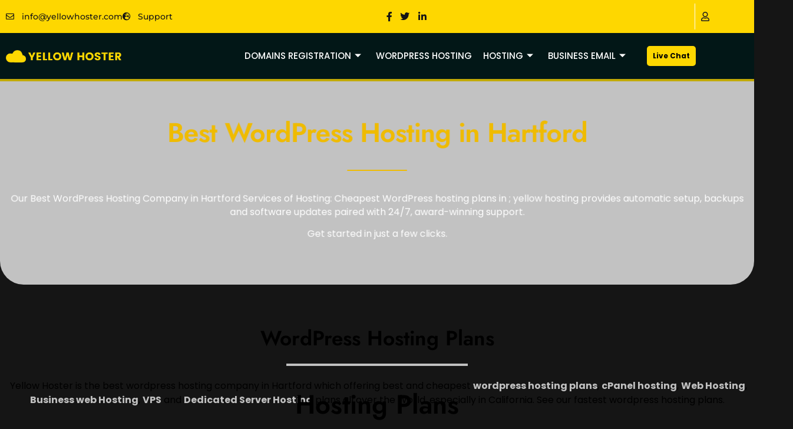

--- FILE ---
content_type: text/html; charset=UTF-8
request_url: https://yellowhoster.com/best-wordpress-hosting-company-in-hartford/
body_size: 24819
content:

<!DOCTYPE html>
<html lang="en-US" prefix="og: https://ogp.me/ns#">

<head>
	<meta charset="UTF-8">
	<meta name="viewport" content="width=device-width, initial-scale=1.0" />
		
<!-- Search Engine Optimization by Rank Math - https://rankmath.com/ -->
<title>Best WordPress Hosting Company in Hartford &raquo; Yellow Hoster</title>
<meta name="description" content="Best WordPress Hosting Company in Hartford Services of Hosting: Cheapest WordPress hosting plans in ; yellow hosting"/>
<meta name="robots" content="follow, index, max-snippet:-1, max-video-preview:-1, max-image-preview:large"/>
<link rel="canonical" href="https://yellowhoster.com/best-wordpress-hosting-company-in-hartford/" />
<meta property="og:locale" content="en_US" />
<meta property="og:type" content="article" />
<meta property="og:title" content="Best WordPress Hosting Company in Hartford &raquo; Yellow Hoster" />
<meta property="og:description" content="Best WordPress Hosting Company in Hartford Services of Hosting: Cheapest WordPress hosting plans in ; yellow hosting" />
<meta property="og:url" content="https://yellowhoster.com/best-wordpress-hosting-company-in-hartford/" />
<meta property="og:site_name" content="Yellow Hoster" />
<meta property="og:updated_time" content="2023-06-24T09:45:02+00:00" />
<meta property="og:image" content="https://yellowhoster.com/wp-content/uploads/2022/04/digital-world-banner-background-remixed-from-public-domain-by-nasa_53876-108505.jpg" />
<meta property="og:image:secure_url" content="https://yellowhoster.com/wp-content/uploads/2022/04/digital-world-banner-background-remixed-from-public-domain-by-nasa_53876-108505.jpg" />
<meta property="og:image:width" content="740" />
<meta property="og:image:height" content="493" />
<meta property="og:image:alt" content="Best WordPress Hosting Company in Connecticut" />
<meta property="og:image:type" content="image/jpeg" />
<meta property="article:published_time" content="2022-08-25T07:01:26+00:00" />
<meta property="article:modified_time" content="2023-06-24T09:45:02+00:00" />
<meta name="twitter:card" content="summary_large_image" />
<meta name="twitter:title" content="Best WordPress Hosting Company in Hartford &raquo; Yellow Hoster" />
<meta name="twitter:description" content="Best WordPress Hosting Company in Hartford Services of Hosting: Cheapest WordPress hosting plans in ; yellow hosting" />
<meta name="twitter:image" content="https://yellowhoster.com/wp-content/uploads/2022/04/digital-world-banner-background-remixed-from-public-domain-by-nasa_53876-108505.jpg" />
<meta name="twitter:label1" content="Time to read" />
<meta name="twitter:data1" content="7 minutes" />
<script type="application/ld+json" class="rank-math-schema">{"@context":"https://schema.org","@graph":[{"@type":"Organization","@id":"https://yellowhoster.com/#organization","name":"Yellow Hoster","url":"https://yellowhoster.com","logo":{"@type":"ImageObject","@id":"https://yellowhoster.com/#logo","url":"https://yellowhoster.com/wp-content/uploads/2022/08/cropped-FB-log-yellow-Hoster-1.jpg","contentUrl":"https://yellowhoster.com/wp-content/uploads/2022/08/cropped-FB-log-yellow-Hoster-1.jpg","caption":"Yellow Hoster","inLanguage":"en-US","width":"512","height":"512"}},{"@type":"WebSite","@id":"https://yellowhoster.com/#website","url":"https://yellowhoster.com","name":"Yellow Hoster","publisher":{"@id":"https://yellowhoster.com/#organization"},"inLanguage":"en-US"},{"@type":"ImageObject","@id":"https://yellowhoster.com/wp-content/uploads/2022/04/digital-world-banner-background-remixed-from-public-domain-by-nasa_53876-108505.jpg","url":"https://yellowhoster.com/wp-content/uploads/2022/04/digital-world-banner-background-remixed-from-public-domain-by-nasa_53876-108505.jpg","width":"740","height":"493","caption":"Best WordPress Hosting Company in Connecticut","inLanguage":"en-US"},{"@type":"BreadcrumbList","@id":"https://yellowhoster.com/best-wordpress-hosting-company-in-hartford/#breadcrumb","itemListElement":[{"@type":"ListItem","position":"1","item":{"@id":"https://yellowhoster.com","name":"Home"}},{"@type":"ListItem","position":"2","item":{"@id":"https://yellowhoster.com/best-wordpress-hosting-company-in-hartford/","name":"Best WordPress Hosting Company in Hartford"}}]},{"@type":"WebPage","@id":"https://yellowhoster.com/best-wordpress-hosting-company-in-hartford/#webpage","url":"https://yellowhoster.com/best-wordpress-hosting-company-in-hartford/","name":"Best WordPress Hosting Company in Hartford &raquo; Yellow Hoster","datePublished":"2022-08-25T07:01:26+00:00","dateModified":"2023-06-24T09:45:02+00:00","isPartOf":{"@id":"https://yellowhoster.com/#website"},"primaryImageOfPage":{"@id":"https://yellowhoster.com/wp-content/uploads/2022/04/digital-world-banner-background-remixed-from-public-domain-by-nasa_53876-108505.jpg"},"inLanguage":"en-US","breadcrumb":{"@id":"https://yellowhoster.com/best-wordpress-hosting-company-in-hartford/#breadcrumb"}},{"@type":"Person","@id":"https://yellowhoster.com/author/ads/","name":"Muhammad Iftikhar","url":"https://yellowhoster.com/author/ads/","image":{"@type":"ImageObject","@id":"https://secure.gravatar.com/avatar/9eca576426103304f194a649e4d0c7a1310f82ca5cdee0bebb94d4049b70e755?s=96&amp;d=mm&amp;r=g","url":"https://secure.gravatar.com/avatar/9eca576426103304f194a649e4d0c7a1310f82ca5cdee0bebb94d4049b70e755?s=96&amp;d=mm&amp;r=g","caption":"Muhammad Iftikhar","inLanguage":"en-US"},"worksFor":{"@id":"https://yellowhoster.com/#organization"}},{"image":{"@id":"https://yellowhoster.com/wp-content/uploads/2022/04/digital-world-banner-background-remixed-from-public-domain-by-nasa_53876-108505.jpg"},"headline":"Best WordPress Hosting Company in Hartford","description":"Best WordPress Hosting Company in Hartford Services of Hosting: Cheapest WordPress hosting plans in ; yellow hosting","keywords":"Best WordPress Hosting Company in Hartford","@type":"Article","author":{"@id":"https://yellowhoster.com/author/ads/","name":"Muhammad Iftikhar"},"datePublished":"2022-08-25T07:01:26+00:00","dateModified":"2023-06-24T09:45:02+00:00","name":"Best WordPress Hosting Company in Hartford","@id":"https://yellowhoster.com/best-wordpress-hosting-company-in-hartford/#schema-34171","isPartOf":{"@id":"https://yellowhoster.com/best-wordpress-hosting-company-in-hartford/#webpage"},"publisher":{"@id":"https://yellowhoster.com/#organization"},"inLanguage":"en-US","mainEntityOfPage":{"@id":"https://yellowhoster.com/best-wordpress-hosting-company-in-hartford/#webpage"}}]}</script>
<!-- /Rank Math WordPress SEO plugin -->

<link rel='dns-prefetch' href='//www.googletagmanager.com' />
<link rel="alternate" type="application/rss+xml" title="Yellow Hoster &raquo; Feed" href="https://yellowhoster.com/feed/" />
<link rel="alternate" type="application/rss+xml" title="Yellow Hoster &raquo; Comments Feed" href="https://yellowhoster.com/comments/feed/" />
<link rel="alternate" title="oEmbed (JSON)" type="application/json+oembed" href="https://yellowhoster.com/wp-json/oembed/1.0/embed?url=https%3A%2F%2Fyellowhoster.com%2Fbest-wordpress-hosting-company-in-hartford%2F" />
<link rel="alternate" title="oEmbed (XML)" type="text/xml+oembed" href="https://yellowhoster.com/wp-json/oembed/1.0/embed?url=https%3A%2F%2Fyellowhoster.com%2Fbest-wordpress-hosting-company-in-hartford%2F&#038;format=xml" />
<style id='wp-img-auto-sizes-contain-inline-css'>
img:is([sizes=auto i],[sizes^="auto," i]){contain-intrinsic-size:3000px 1500px}
/*# sourceURL=wp-img-auto-sizes-contain-inline-css */
</style>
<link rel='stylesheet' id='elementor-frontend-css' href='https://yellowhoster.com/wp-content/plugins/elementor/assets/css/frontend.min.css?ver=3.34.2' media='all' />
<link rel='stylesheet' id='elementor-post-27493-css' href='https://yellowhoster.com/wp-content/uploads/elementor/css/post-27493.css?ver=1769124287' media='all' />
<link rel='stylesheet' id='elementor-post-27503-css' href='https://yellowhoster.com/wp-content/uploads/elementor/css/post-27503.css?ver=1769124288' media='all' />
<link rel='stylesheet' id='hfe-widgets-style-css' href='https://yellowhoster.com/wp-content/plugins/header-footer-elementor/inc/widgets-css/frontend.css?ver=2.8.2' media='all' />
<style id='wp-emoji-styles-inline-css'>

	img.wp-smiley, img.emoji {
		display: inline !important;
		border: none !important;
		box-shadow: none !important;
		height: 1em !important;
		width: 1em !important;
		margin: 0 0.07em !important;
		vertical-align: -0.1em !important;
		background: none !important;
		padding: 0 !important;
	}
/*# sourceURL=wp-emoji-styles-inline-css */
</style>
<style id='global-styles-inline-css'>
:root{--wp--preset--aspect-ratio--square: 1;--wp--preset--aspect-ratio--4-3: 4/3;--wp--preset--aspect-ratio--3-4: 3/4;--wp--preset--aspect-ratio--3-2: 3/2;--wp--preset--aspect-ratio--2-3: 2/3;--wp--preset--aspect-ratio--16-9: 16/9;--wp--preset--aspect-ratio--9-16: 9/16;--wp--preset--color--black: #000000;--wp--preset--color--cyan-bluish-gray: #abb8c3;--wp--preset--color--white: #ffffff;--wp--preset--color--pale-pink: #f78da7;--wp--preset--color--vivid-red: #cf2e2e;--wp--preset--color--luminous-vivid-orange: #ff6900;--wp--preset--color--luminous-vivid-amber: #fcb900;--wp--preset--color--light-green-cyan: #7bdcb5;--wp--preset--color--vivid-green-cyan: #00d084;--wp--preset--color--pale-cyan-blue: #8ed1fc;--wp--preset--color--vivid-cyan-blue: #0693e3;--wp--preset--color--vivid-purple: #9b51e0;--wp--preset--gradient--vivid-cyan-blue-to-vivid-purple: linear-gradient(135deg,rgb(6,147,227) 0%,rgb(155,81,224) 100%);--wp--preset--gradient--light-green-cyan-to-vivid-green-cyan: linear-gradient(135deg,rgb(122,220,180) 0%,rgb(0,208,130) 100%);--wp--preset--gradient--luminous-vivid-amber-to-luminous-vivid-orange: linear-gradient(135deg,rgb(252,185,0) 0%,rgb(255,105,0) 100%);--wp--preset--gradient--luminous-vivid-orange-to-vivid-red: linear-gradient(135deg,rgb(255,105,0) 0%,rgb(207,46,46) 100%);--wp--preset--gradient--very-light-gray-to-cyan-bluish-gray: linear-gradient(135deg,rgb(238,238,238) 0%,rgb(169,184,195) 100%);--wp--preset--gradient--cool-to-warm-spectrum: linear-gradient(135deg,rgb(74,234,220) 0%,rgb(151,120,209) 20%,rgb(207,42,186) 40%,rgb(238,44,130) 60%,rgb(251,105,98) 80%,rgb(254,248,76) 100%);--wp--preset--gradient--blush-light-purple: linear-gradient(135deg,rgb(255,206,236) 0%,rgb(152,150,240) 100%);--wp--preset--gradient--blush-bordeaux: linear-gradient(135deg,rgb(254,205,165) 0%,rgb(254,45,45) 50%,rgb(107,0,62) 100%);--wp--preset--gradient--luminous-dusk: linear-gradient(135deg,rgb(255,203,112) 0%,rgb(199,81,192) 50%,rgb(65,88,208) 100%);--wp--preset--gradient--pale-ocean: linear-gradient(135deg,rgb(255,245,203) 0%,rgb(182,227,212) 50%,rgb(51,167,181) 100%);--wp--preset--gradient--electric-grass: linear-gradient(135deg,rgb(202,248,128) 0%,rgb(113,206,126) 100%);--wp--preset--gradient--midnight: linear-gradient(135deg,rgb(2,3,129) 0%,rgb(40,116,252) 100%);--wp--preset--font-size--small: 13px;--wp--preset--font-size--medium: 20px;--wp--preset--font-size--large: 36px;--wp--preset--font-size--x-large: 42px;--wp--preset--spacing--20: 0.44rem;--wp--preset--spacing--30: 0.67rem;--wp--preset--spacing--40: 1rem;--wp--preset--spacing--50: 1.5rem;--wp--preset--spacing--60: 2.25rem;--wp--preset--spacing--70: 3.38rem;--wp--preset--spacing--80: 5.06rem;--wp--preset--shadow--natural: 6px 6px 9px rgba(0, 0, 0, 0.2);--wp--preset--shadow--deep: 12px 12px 50px rgba(0, 0, 0, 0.4);--wp--preset--shadow--sharp: 6px 6px 0px rgba(0, 0, 0, 0.2);--wp--preset--shadow--outlined: 6px 6px 0px -3px rgb(255, 255, 255), 6px 6px rgb(0, 0, 0);--wp--preset--shadow--crisp: 6px 6px 0px rgb(0, 0, 0);}:root { --wp--style--global--content-size: 800px;--wp--style--global--wide-size: 1200px; }:where(body) { margin: 0; }.wp-site-blocks > .alignleft { float: left; margin-right: 2em; }.wp-site-blocks > .alignright { float: right; margin-left: 2em; }.wp-site-blocks > .aligncenter { justify-content: center; margin-left: auto; margin-right: auto; }:where(.wp-site-blocks) > * { margin-block-start: 24px; margin-block-end: 0; }:where(.wp-site-blocks) > :first-child { margin-block-start: 0; }:where(.wp-site-blocks) > :last-child { margin-block-end: 0; }:root { --wp--style--block-gap: 24px; }:root :where(.is-layout-flow) > :first-child{margin-block-start: 0;}:root :where(.is-layout-flow) > :last-child{margin-block-end: 0;}:root :where(.is-layout-flow) > *{margin-block-start: 24px;margin-block-end: 0;}:root :where(.is-layout-constrained) > :first-child{margin-block-start: 0;}:root :where(.is-layout-constrained) > :last-child{margin-block-end: 0;}:root :where(.is-layout-constrained) > *{margin-block-start: 24px;margin-block-end: 0;}:root :where(.is-layout-flex){gap: 24px;}:root :where(.is-layout-grid){gap: 24px;}.is-layout-flow > .alignleft{float: left;margin-inline-start: 0;margin-inline-end: 2em;}.is-layout-flow > .alignright{float: right;margin-inline-start: 2em;margin-inline-end: 0;}.is-layout-flow > .aligncenter{margin-left: auto !important;margin-right: auto !important;}.is-layout-constrained > .alignleft{float: left;margin-inline-start: 0;margin-inline-end: 2em;}.is-layout-constrained > .alignright{float: right;margin-inline-start: 2em;margin-inline-end: 0;}.is-layout-constrained > .aligncenter{margin-left: auto !important;margin-right: auto !important;}.is-layout-constrained > :where(:not(.alignleft):not(.alignright):not(.alignfull)){max-width: var(--wp--style--global--content-size);margin-left: auto !important;margin-right: auto !important;}.is-layout-constrained > .alignwide{max-width: var(--wp--style--global--wide-size);}body .is-layout-flex{display: flex;}.is-layout-flex{flex-wrap: wrap;align-items: center;}.is-layout-flex > :is(*, div){margin: 0;}body .is-layout-grid{display: grid;}.is-layout-grid > :is(*, div){margin: 0;}body{padding-top: 0px;padding-right: 0px;padding-bottom: 0px;padding-left: 0px;}a:where(:not(.wp-element-button)){text-decoration: underline;}:root :where(.wp-element-button, .wp-block-button__link){background-color: #32373c;border-width: 0;color: #fff;font-family: inherit;font-size: inherit;font-style: inherit;font-weight: inherit;letter-spacing: inherit;line-height: inherit;padding-top: calc(0.667em + 2px);padding-right: calc(1.333em + 2px);padding-bottom: calc(0.667em + 2px);padding-left: calc(1.333em + 2px);text-decoration: none;text-transform: inherit;}.has-black-color{color: var(--wp--preset--color--black) !important;}.has-cyan-bluish-gray-color{color: var(--wp--preset--color--cyan-bluish-gray) !important;}.has-white-color{color: var(--wp--preset--color--white) !important;}.has-pale-pink-color{color: var(--wp--preset--color--pale-pink) !important;}.has-vivid-red-color{color: var(--wp--preset--color--vivid-red) !important;}.has-luminous-vivid-orange-color{color: var(--wp--preset--color--luminous-vivid-orange) !important;}.has-luminous-vivid-amber-color{color: var(--wp--preset--color--luminous-vivid-amber) !important;}.has-light-green-cyan-color{color: var(--wp--preset--color--light-green-cyan) !important;}.has-vivid-green-cyan-color{color: var(--wp--preset--color--vivid-green-cyan) !important;}.has-pale-cyan-blue-color{color: var(--wp--preset--color--pale-cyan-blue) !important;}.has-vivid-cyan-blue-color{color: var(--wp--preset--color--vivid-cyan-blue) !important;}.has-vivid-purple-color{color: var(--wp--preset--color--vivid-purple) !important;}.has-black-background-color{background-color: var(--wp--preset--color--black) !important;}.has-cyan-bluish-gray-background-color{background-color: var(--wp--preset--color--cyan-bluish-gray) !important;}.has-white-background-color{background-color: var(--wp--preset--color--white) !important;}.has-pale-pink-background-color{background-color: var(--wp--preset--color--pale-pink) !important;}.has-vivid-red-background-color{background-color: var(--wp--preset--color--vivid-red) !important;}.has-luminous-vivid-orange-background-color{background-color: var(--wp--preset--color--luminous-vivid-orange) !important;}.has-luminous-vivid-amber-background-color{background-color: var(--wp--preset--color--luminous-vivid-amber) !important;}.has-light-green-cyan-background-color{background-color: var(--wp--preset--color--light-green-cyan) !important;}.has-vivid-green-cyan-background-color{background-color: var(--wp--preset--color--vivid-green-cyan) !important;}.has-pale-cyan-blue-background-color{background-color: var(--wp--preset--color--pale-cyan-blue) !important;}.has-vivid-cyan-blue-background-color{background-color: var(--wp--preset--color--vivid-cyan-blue) !important;}.has-vivid-purple-background-color{background-color: var(--wp--preset--color--vivid-purple) !important;}.has-black-border-color{border-color: var(--wp--preset--color--black) !important;}.has-cyan-bluish-gray-border-color{border-color: var(--wp--preset--color--cyan-bluish-gray) !important;}.has-white-border-color{border-color: var(--wp--preset--color--white) !important;}.has-pale-pink-border-color{border-color: var(--wp--preset--color--pale-pink) !important;}.has-vivid-red-border-color{border-color: var(--wp--preset--color--vivid-red) !important;}.has-luminous-vivid-orange-border-color{border-color: var(--wp--preset--color--luminous-vivid-orange) !important;}.has-luminous-vivid-amber-border-color{border-color: var(--wp--preset--color--luminous-vivid-amber) !important;}.has-light-green-cyan-border-color{border-color: var(--wp--preset--color--light-green-cyan) !important;}.has-vivid-green-cyan-border-color{border-color: var(--wp--preset--color--vivid-green-cyan) !important;}.has-pale-cyan-blue-border-color{border-color: var(--wp--preset--color--pale-cyan-blue) !important;}.has-vivid-cyan-blue-border-color{border-color: var(--wp--preset--color--vivid-cyan-blue) !important;}.has-vivid-purple-border-color{border-color: var(--wp--preset--color--vivid-purple) !important;}.has-vivid-cyan-blue-to-vivid-purple-gradient-background{background: var(--wp--preset--gradient--vivid-cyan-blue-to-vivid-purple) !important;}.has-light-green-cyan-to-vivid-green-cyan-gradient-background{background: var(--wp--preset--gradient--light-green-cyan-to-vivid-green-cyan) !important;}.has-luminous-vivid-amber-to-luminous-vivid-orange-gradient-background{background: var(--wp--preset--gradient--luminous-vivid-amber-to-luminous-vivid-orange) !important;}.has-luminous-vivid-orange-to-vivid-red-gradient-background{background: var(--wp--preset--gradient--luminous-vivid-orange-to-vivid-red) !important;}.has-very-light-gray-to-cyan-bluish-gray-gradient-background{background: var(--wp--preset--gradient--very-light-gray-to-cyan-bluish-gray) !important;}.has-cool-to-warm-spectrum-gradient-background{background: var(--wp--preset--gradient--cool-to-warm-spectrum) !important;}.has-blush-light-purple-gradient-background{background: var(--wp--preset--gradient--blush-light-purple) !important;}.has-blush-bordeaux-gradient-background{background: var(--wp--preset--gradient--blush-bordeaux) !important;}.has-luminous-dusk-gradient-background{background: var(--wp--preset--gradient--luminous-dusk) !important;}.has-pale-ocean-gradient-background{background: var(--wp--preset--gradient--pale-ocean) !important;}.has-electric-grass-gradient-background{background: var(--wp--preset--gradient--electric-grass) !important;}.has-midnight-gradient-background{background: var(--wp--preset--gradient--midnight) !important;}.has-small-font-size{font-size: var(--wp--preset--font-size--small) !important;}.has-medium-font-size{font-size: var(--wp--preset--font-size--medium) !important;}.has-large-font-size{font-size: var(--wp--preset--font-size--large) !important;}.has-x-large-font-size{font-size: var(--wp--preset--font-size--x-large) !important;}
:root :where(.wp-block-pullquote){font-size: 1.5em;line-height: 1.6;}
/*# sourceURL=global-styles-inline-css */
</style>
<link rel='stylesheet' id='contact-form-7-css' href='https://yellowhoster.com/wp-content/plugins/contact-form-7/includes/css/styles.css?ver=6.1.4' media='all' />
<link rel='stylesheet' id='hfe-style-css' href='https://yellowhoster.com/wp-content/plugins/header-footer-elementor/assets/css/header-footer-elementor.css?ver=2.8.2' media='all' />
<link rel='stylesheet' id='elementor-icons-css' href='https://yellowhoster.com/wp-content/plugins/elementor/assets/lib/eicons/css/elementor-icons.min.css?ver=5.46.0' media='all' />
<link rel='stylesheet' id='elementor-post-27186-css' href='https://yellowhoster.com/wp-content/uploads/elementor/css/post-27186.css?ver=1769124288' media='all' />
<link rel='stylesheet' id='void-whmcse-css' href='https://yellowhoster.com/wp-content/plugins/void-elementor-whmcs-elements/assets/css/style.css?ver=54faacbbb7896e92c681f5ea079a448b' media='all' />
<link rel='stylesheet' id='e-animation-zoomIn-css' href='https://yellowhoster.com/wp-content/plugins/elementor/assets/lib/animations/styles/zoomIn.min.css?ver=3.34.2' media='all' />
<link rel='stylesheet' id='widget-heading-css' href='https://yellowhoster.com/wp-content/plugins/elementor/assets/css/widget-heading.min.css?ver=3.34.2' media='all' />
<link rel='stylesheet' id='widget-divider-css' href='https://yellowhoster.com/wp-content/plugins/elementor/assets/css/widget-divider.min.css?ver=3.34.2' media='all' />
<link rel='stylesheet' id='widget-spacer-css' href='https://yellowhoster.com/wp-content/plugins/elementor/assets/css/widget-spacer.min.css?ver=3.34.2' media='all' />
<link rel='stylesheet' id='widget-icon-list-css' href='https://yellowhoster.com/wp-content/plugins/elementor/assets/css/widget-icon-list.min.css?ver=3.34.2' media='all' />
<link rel='stylesheet' id='e-animation-fadeInUp-css' href='https://yellowhoster.com/wp-content/plugins/elementor/assets/lib/animations/styles/fadeInUp.min.css?ver=3.34.2' media='all' />
<link rel='stylesheet' id='e-animation-pulse-grow-css' href='https://yellowhoster.com/wp-content/plugins/elementor/assets/lib/animations/styles/e-animation-pulse-grow.min.css?ver=3.34.2' media='all' />
<link rel='stylesheet' id='e-animation-fadeInLeft-css' href='https://yellowhoster.com/wp-content/plugins/elementor/assets/lib/animations/styles/fadeInLeft.min.css?ver=3.34.2' media='all' />
<link rel='stylesheet' id='e-animation-fadeInRight-css' href='https://yellowhoster.com/wp-content/plugins/elementor/assets/lib/animations/styles/fadeInRight.min.css?ver=3.34.2' media='all' />
<link rel='stylesheet' id='widget-icon-box-css' href='https://yellowhoster.com/wp-content/plugins/elementor/assets/css/widget-icon-box.min.css?ver=3.34.2' media='all' />
<link rel='stylesheet' id='widget-image-css' href='https://yellowhoster.com/wp-content/plugins/elementor/assets/css/widget-image.min.css?ver=3.34.2' media='all' />
<link rel='stylesheet' id='widget-toggle-css' href='https://yellowhoster.com/wp-content/plugins/elementor/assets/css/widget-toggle.min.css?ver=3.34.2' media='all' />
<link rel='stylesheet' id='elementor-post-4336-css' href='https://yellowhoster.com/wp-content/uploads/elementor/css/post-4336.css?ver=1769329258' media='all' />
<link rel='stylesheet' id='hello-elementor-css' href='https://yellowhoster.com/wp-content/themes/hello-elementor/assets/css/reset.css?ver=3.4.6' media='all' />
<link rel='stylesheet' id='hello-elementor-theme-style-css' href='https://yellowhoster.com/wp-content/themes/hello-elementor/assets/css/theme.css?ver=3.4.6' media='all' />
<link rel='stylesheet' id='hello-elementor-header-footer-css' href='https://yellowhoster.com/wp-content/themes/hello-elementor/assets/css/header-footer.css?ver=3.4.6' media='all' />
<link rel='stylesheet' id='hfe-elementor-icons-css' href='https://yellowhoster.com/wp-content/plugins/elementor/assets/lib/eicons/css/elementor-icons.min.css?ver=5.34.0' media='all' />
<link rel='stylesheet' id='hfe-icons-list-css' href='https://yellowhoster.com/wp-content/plugins/elementor/assets/css/widget-icon-list.min.css?ver=3.24.3' media='all' />
<link rel='stylesheet' id='hfe-social-icons-css' href='https://yellowhoster.com/wp-content/plugins/elementor/assets/css/widget-social-icons.min.css?ver=3.24.0' media='all' />
<link rel='stylesheet' id='hfe-social-share-icons-brands-css' href='https://yellowhoster.com/wp-content/plugins/elementor/assets/lib/font-awesome/css/brands.css?ver=5.15.3' media='all' />
<link rel='stylesheet' id='hfe-social-share-icons-fontawesome-css' href='https://yellowhoster.com/wp-content/plugins/elementor/assets/lib/font-awesome/css/fontawesome.css?ver=5.15.3' media='all' />
<link rel='stylesheet' id='hfe-nav-menu-icons-css' href='https://yellowhoster.com/wp-content/plugins/elementor/assets/lib/font-awesome/css/solid.css?ver=5.15.3' media='all' />
<link rel='stylesheet' id='ekit-widget-styles-css' href='https://yellowhoster.com/wp-content/plugins/elementskit-lite/widgets/init/assets/css/widget-styles.css?ver=3.7.8' media='all' />
<link rel='stylesheet' id='ekit-responsive-css' href='https://yellowhoster.com/wp-content/plugins/elementskit-lite/widgets/init/assets/css/responsive.css?ver=3.7.8' media='all' />
<link rel='stylesheet' id='eael-general-css' href='https://yellowhoster.com/wp-content/plugins/essential-addons-for-elementor-lite/assets/front-end/css/view/general.min.css?ver=6.5.8' media='all' />
<link rel='stylesheet' id='elementor-gf-local-montserrat-css' href='https://yellowhoster.com/wp-content/uploads/elementor/google-fonts/css/montserrat.css?ver=1757754970' media='all' />
<link rel='stylesheet' id='elementor-gf-local-poppins-css' href='https://yellowhoster.com/wp-content/uploads/elementor/google-fonts/css/poppins.css?ver=1757754991' media='all' />
<link rel='stylesheet' id='elementor-gf-local-syne-css' href='https://yellowhoster.com/wp-content/uploads/elementor/google-fonts/css/syne.css?ver=1757754887' media='all' />
<link rel='stylesheet' id='elementor-gf-local-raleway-css' href='https://yellowhoster.com/wp-content/uploads/elementor/google-fonts/css/raleway.css?ver=1757754929' media='all' />
<link rel='stylesheet' id='elementor-gf-local-jost-css' href='https://yellowhoster.com/wp-content/uploads/elementor/google-fonts/css/jost.css?ver=1757760702' media='all' />
<link rel='stylesheet' id='elementor-gf-local-mulish-css' href='https://yellowhoster.com/wp-content/uploads/elementor/google-fonts/css/mulish.css?ver=1757755022' media='all' />
<link rel='stylesheet' id='elementor-gf-local-meowscript-css' href='https://yellowhoster.com/wp-content/uploads/elementor/google-fonts/css/meowscript.css?ver=1757755030' media='all' />
<link rel='stylesheet' id='elementor-icons-shared-0-css' href='https://yellowhoster.com/wp-content/plugins/elementor/assets/lib/font-awesome/css/fontawesome.min.css?ver=5.15.3' media='all' />
<link rel='stylesheet' id='elementor-icons-fa-regular-css' href='https://yellowhoster.com/wp-content/plugins/elementor/assets/lib/font-awesome/css/regular.min.css?ver=5.15.3' media='all' />
<link rel='stylesheet' id='elementor-icons-fa-solid-css' href='https://yellowhoster.com/wp-content/plugins/elementor/assets/lib/font-awesome/css/solid.min.css?ver=5.15.3' media='all' />
<link rel='stylesheet' id='elementor-icons-fa-brands-css' href='https://yellowhoster.com/wp-content/plugins/elementor/assets/lib/font-awesome/css/brands.min.css?ver=5.15.3' media='all' />
<link rel='stylesheet' id='elementor-icons-skb_cife-elegant-icon-css' href='https://yellowhoster.com/wp-content/plugins/skyboot-custom-icons-for-elementor/assets/css/elegant.css?ver=1.1.0' media='all' />
<link rel='stylesheet' id='elementor-icons-ekiticons-css' href='https://yellowhoster.com/wp-content/plugins/elementskit-lite/modules/elementskit-icon-pack/assets/css/ekiticons.css?ver=3.7.8' media='all' />
<script src="https://yellowhoster.com/wp-includes/js/jquery/jquery.min.js?ver=3.7.1" id="jquery-core-js"></script>
<script src="https://yellowhoster.com/wp-includes/js/jquery/jquery-migrate.min.js?ver=3.4.1" id="jquery-migrate-js"></script>
<script id="jquery-js-after">
!function($){"use strict";$(document).ready(function(){$(this).scrollTop()>100&&$(".hfe-scroll-to-top-wrap").removeClass("hfe-scroll-to-top-hide"),$(window).scroll(function(){$(this).scrollTop()<100?$(".hfe-scroll-to-top-wrap").fadeOut(300):$(".hfe-scroll-to-top-wrap").fadeIn(300)}),$(".hfe-scroll-to-top-wrap").on("click",function(){$("html, body").animate({scrollTop:0},300);return!1})})}(jQuery);
!function($){'use strict';$(document).ready(function(){var bar=$('.hfe-reading-progress-bar');if(!bar.length)return;$(window).on('scroll',function(){var s=$(window).scrollTop(),d=$(document).height()-$(window).height(),p=d? s/d*100:0;bar.css('width',p+'%')});});}(jQuery);
//# sourceURL=jquery-js-after
</script>

<!-- Google tag (gtag.js) snippet added by Site Kit -->
<!-- Google Analytics snippet added by Site Kit -->
<script src="https://www.googletagmanager.com/gtag/js?id=G-RPEL4PMF8N" id="google_gtagjs-js" async></script>
<script id="google_gtagjs-js-after">
window.dataLayer = window.dataLayer || [];function gtag(){dataLayer.push(arguments);}
gtag("set","linker",{"domains":["yellowhoster.com"]});
gtag("js", new Date());
gtag("set", "developer_id.dZTNiMT", true);
gtag("config", "G-RPEL4PMF8N");
//# sourceURL=google_gtagjs-js-after
</script>
<link rel="https://api.w.org/" href="https://yellowhoster.com/wp-json/" /><link rel="alternate" title="JSON" type="application/json" href="https://yellowhoster.com/wp-json/wp/v2/pages/4336" /><link rel="EditURI" type="application/rsd+xml" title="RSD" href="https://yellowhoster.com/xmlrpc.php?rsd" />

<link rel='shortlink' href='https://yellowhoster.com/?p=4336' />
<meta name="generator" content="Site Kit by Google 1.170.0" /><meta name="generator" content="Elementor 3.34.2; features: additional_custom_breakpoints; settings: css_print_method-external, google_font-enabled, font_display-auto">
<link rel="preconnect" href="//code.tidio.co">			<style>
				.e-con.e-parent:nth-of-type(n+4):not(.e-lazyloaded):not(.e-no-lazyload),
				.e-con.e-parent:nth-of-type(n+4):not(.e-lazyloaded):not(.e-no-lazyload) * {
					background-image: none !important;
				}
				@media screen and (max-height: 1024px) {
					.e-con.e-parent:nth-of-type(n+3):not(.e-lazyloaded):not(.e-no-lazyload),
					.e-con.e-parent:nth-of-type(n+3):not(.e-lazyloaded):not(.e-no-lazyload) * {
						background-image: none !important;
					}
				}
				@media screen and (max-height: 640px) {
					.e-con.e-parent:nth-of-type(n+2):not(.e-lazyloaded):not(.e-no-lazyload),
					.e-con.e-parent:nth-of-type(n+2):not(.e-lazyloaded):not(.e-no-lazyload) * {
						background-image: none !important;
					}
				}
			</style>
			<link rel="icon" href="https://yellowhoster.com/wp-content/uploads/2022/08/cropped-FB-log-yellow-Hoster-1-32x32.jpg" sizes="32x32" />
<link rel="icon" href="https://yellowhoster.com/wp-content/uploads/2022/08/cropped-FB-log-yellow-Hoster-1-192x192.jpg" sizes="192x192" />
<link rel="apple-touch-icon" href="https://yellowhoster.com/wp-content/uploads/2022/08/cropped-FB-log-yellow-Hoster-1-180x180.jpg" />
<meta name="msapplication-TileImage" content="https://yellowhoster.com/wp-content/uploads/2022/08/cropped-FB-log-yellow-Hoster-1-270x270.jpg" />
		<style id="wp-custom-css">
			.stylish-button {
      display: inline-block;
      padding: 5px 10px;
      font-size: 12px;
      font-weight: bold;
      text-align: center;
      text-decoration: none;
      cursor: pointer;
      border-radius: 5px;
      background-color: #fed700; /* Change this color to your preference */
      color: #000000 !important; /* Change this color to your preference */
      /* Change this color to your preference */
      transition: background-color 0.3s, color 0.3s;
    }

    .stylish-button:hover {
      background-color: #ffffff; /* Change this color to your preference */
      color: #000000; /* Change this color to your preference */
    }
  		</style>
		</head>

<body class="wp-singular page-template page-template-elementor_header_footer page page-id-4336 wp-embed-responsive wp-theme-hello-elementor ehf-template-hello-elementor ehf-stylesheet-hello-elementor hello-elementor-default elementor-default elementor-template-full-width elementor-kit-27186 elementor-page elementor-page-4336">

	
			<a class="skip-link screen-reader-text" href="#content">
			Skip to content		</a>
	
	
	<div class="ekit-template-content-markup ekit-template-content-header ekit-template-content-theme-support">
				<div data-elementor-type="wp-post" data-elementor-id="27493" class="elementor elementor-27493">
						<section class="elementor-section elementor-top-section elementor-element elementor-element-6764952 elementor-section-boxed elementor-section-height-default elementor-section-height-default" data-id="6764952" data-element_type="section" data-settings="{&quot;background_background&quot;:&quot;classic&quot;}">
						<div class="elementor-container elementor-column-gap-default">
					<div class="elementor-column elementor-col-33 elementor-top-column elementor-element elementor-element-f30f246" data-id="f30f246" data-element_type="column">
			<div class="elementor-widget-wrap elementor-element-populated">
						<div class="elementor-element elementor-element-d1225e8 elementor-icon-list--layout-inline elementor-list-item-link-inline elementor-mobile-align-center elementor-widget elementor-widget-icon-list" data-id="d1225e8" data-element_type="widget" data-widget_type="icon-list.default">
				<div class="elementor-widget-container">
							<ul class="elementor-icon-list-items elementor-inline-items">
							<li class="elementor-icon-list-item elementor-inline-item">
											<a href="mailto:info@yellowhoster.com;">

												<span class="elementor-icon-list-icon">
							<i aria-hidden="true" class="far fa-envelope"></i>						</span>
										<span class="elementor-icon-list-text">info@yellowhoster.com</span>
											</a>
									</li>
								<li class="elementor-icon-list-item elementor-inline-item">
											<a href="https://yellowhoster.com/#hs-chat-open">

												<span class="elementor-icon-list-icon">
							<i aria-hidden="true" class="fas fa-globe-europe"></i>						</span>
										<span class="elementor-icon-list-text">Support</span>
											</a>
									</li>
						</ul>
						</div>
				</div>
					</div>
		</div>
				<div class="elementor-column elementor-col-33 elementor-top-column elementor-element elementor-element-878f514" data-id="878f514" data-element_type="column">
			<div class="elementor-widget-wrap elementor-element-populated">
						<div class="elementor-element elementor-element-6a89fc7 elementor-icon-list--layout-inline elementor-list-item-link-inline elementor-mobile-align-center elementor-align-end elementor-widget elementor-widget-icon-list" data-id="6a89fc7" data-element_type="widget" data-widget_type="icon-list.default">
				<div class="elementor-widget-container">
							<ul class="elementor-icon-list-items elementor-inline-items">
							<li class="elementor-icon-list-item elementor-inline-item">
											<a href="https://www.facebook.com/yellowhostercom" target="_blank">

												<span class="elementor-icon-list-icon">
							<i aria-hidden="true" class="fab fa-facebook-f"></i>						</span>
										<span class="elementor-icon-list-text"></span>
											</a>
									</li>
								<li class="elementor-icon-list-item elementor-inline-item">
											<a href="https://twitter.com/yellowhoster" target="_blank">

												<span class="elementor-icon-list-icon">
							<i aria-hidden="true" class="fab fa-twitter"></i>						</span>
										<span class="elementor-icon-list-text"></span>
											</a>
									</li>
								<li class="elementor-icon-list-item elementor-inline-item">
											<a href="https://www.linkedin.com/in/yellow-hoster-147b90238/" target="_blank">

												<span class="elementor-icon-list-icon">
							<i aria-hidden="true" class="fab fa-linkedin-in"></i>						</span>
										<span class="elementor-icon-list-text"></span>
											</a>
									</li>
						</ul>
						</div>
				</div>
					</div>
		</div>
				<div class="elementor-column elementor-col-33 elementor-top-column elementor-element elementor-element-8652acd" data-id="8652acd" data-element_type="column">
			<div class="elementor-widget-wrap elementor-element-populated">
						<div class="elementor-element elementor-element-d550a47 elementor-icon-list--layout-inline elementor-list-item-link-inline elementor-mobile-align-center elementor-align-start elementor-widget elementor-widget-icon-list" data-id="d550a47" data-element_type="widget" data-widget_type="icon-list.default">
				<div class="elementor-widget-container">
							<ul class="elementor-icon-list-items elementor-inline-items">
							<li class="elementor-icon-list-item elementor-inline-item">
											<a href="https://www.accounts.yellowhoster.com/register.php">

												<span class="elementor-icon-list-icon">
							<i aria-hidden="true" class="far fa-user"></i>						</span>
										<span class="elementor-icon-list-text"></span>
											</a>
									</li>
						</ul>
						</div>
				</div>
					</div>
		</div>
					</div>
		</section>
				<section class="elementor-section elementor-top-section elementor-element elementor-element-c8c0ca4 elementor-section-boxed elementor-section-height-default elementor-section-height-default" data-id="c8c0ca4" data-element_type="section" data-settings="{&quot;background_background&quot;:&quot;classic&quot;}">
						<div class="elementor-container elementor-column-gap-default">
					<div class="elementor-column elementor-col-33 elementor-top-column elementor-element elementor-element-ed339fa" data-id="ed339fa" data-element_type="column">
			<div class="elementor-widget-wrap elementor-element-populated">
						<div class="elementor-element elementor-element-1d27867 elementor-widget elementor-widget-image" data-id="1d27867" data-element_type="widget" data-widget_type="image.default">
				<div class="elementor-widget-container">
																<a href="https://yellowhoster.com/">
							<img fetchpriority="high" width="1238" height="134" src="https://yellowhoster.com/wp-content/uploads/2023/12/Yellow-Hosting.webp" class="attachment-full size-full wp-image-27842" alt="" srcset="https://yellowhoster.com/wp-content/uploads/2023/12/Yellow-Hosting.webp 1238w, https://yellowhoster.com/wp-content/uploads/2023/12/Yellow-Hosting-300x32.webp 300w, https://yellowhoster.com/wp-content/uploads/2023/12/Yellow-Hosting-1024x111.webp 1024w, https://yellowhoster.com/wp-content/uploads/2023/12/Yellow-Hosting-768x83.webp 768w, https://yellowhoster.com/wp-content/uploads/2023/12/Yellow-Hosting-600x65.webp 600w" sizes="(max-width: 1238px) 100vw, 1238px" />								</a>
															</div>
				</div>
					</div>
		</div>
				<div class="elementor-column elementor-col-33 elementor-top-column elementor-element elementor-element-63e3332" data-id="63e3332" data-element_type="column">
			<div class="elementor-widget-wrap elementor-element-populated">
						<div class="elementor-element elementor-element-119a0c9 elementor-widget elementor-widget-ekit-nav-menu" data-id="119a0c9" data-element_type="widget" data-widget_type="ekit-nav-menu.default">
				<div class="elementor-widget-container">
							<nav class="ekit-wid-con ekit_menu_responsive_tablet" 
			data-hamburger-icon="" 
			data-hamburger-icon-type="icon" 
			data-responsive-breakpoint="1024">
			            <button class="elementskit-menu-hamburger elementskit-menu-toggler"  type="button" aria-label="hamburger-icon">
                                    <span class="elementskit-menu-hamburger-icon"></span><span class="elementskit-menu-hamburger-icon"></span><span class="elementskit-menu-hamburger-icon"></span>
                            </button>
            <div id="ekit-megamenu-home" class="elementskit-menu-container elementskit-menu-offcanvas-elements elementskit-navbar-nav-default ekit-nav-menu-one-page-no ekit-nav-dropdown-hover"><ul id="menu-home" class="elementskit-navbar-nav elementskit-menu-po-right submenu-click-on-icon"><li id="menu-item-738" class="menu-item menu-item-type-custom menu-item-object-custom menu-item-home menu-item-has-children menu-item-738 nav-item elementskit-dropdown-has relative_position elementskit-dropdown-menu-default_width elementskit-mobile-builder-content" data-vertical-menu=750px><a href="https://yellowhoster.com/#domain" class="ekit-menu-nav-link ekit-menu-dropdown-toggle">Domains Registration<i aria-hidden="true" class="icon icon-arrow-point-to-down elementskit-submenu-indicator"></i></a>
<ul class="elementskit-dropdown elementskit-submenu-panel">
	<li id="menu-item-4049" class="menu-item menu-item-type-custom menu-item-object-custom menu-item-4049 nav-item elementskit-mobile-builder-content" data-vertical-menu=750px><a href="https://www.customers.yellowhoster.com/cart.php?a=add&#038;domain=transfer&#038;query=" class=" dropdown-item">Domain Transfer</a></ul>
</li>
<li id="menu-item-364" class="menu-item menu-item-type-post_type menu-item-object-page menu-item-364 nav-item elementskit-mobile-builder-content" data-vertical-menu=750px><a href="https://yellowhoster.com/best-wordpress-hosting-in-uk/" class="ekit-menu-nav-link">WordPress Hosting</a></li>
<li id="menu-item-218" class="menu-item menu-item-type-custom menu-item-object-custom menu-item-has-children menu-item-218 nav-item elementskit-dropdown-has relative_position elementskit-dropdown-menu-default_width elementskit-mobile-builder-content" data-vertical-menu=750px><a href="#" class="ekit-menu-nav-link ekit-menu-dropdown-toggle">Hosting<i aria-hidden="true" class="icon icon-arrow-point-to-down elementskit-submenu-indicator"></i></a>
<ul class="elementskit-dropdown elementskit-submenu-panel">
	<li id="menu-item-320" class="menu-item menu-item-type-post_type menu-item-object-page menu-item-320 nav-item elementskit-mobile-builder-content" data-vertical-menu=750px><a href="https://yellowhoster.com/best-hosting-for-ngos/" class=" dropdown-item">WordPress Hosting</a>	<li id="menu-item-19969" class="menu-item menu-item-type-custom menu-item-object-custom menu-item-19969 nav-item elementskit-mobile-builder-content" data-vertical-menu=750px><a href="https://yellowhoster.com/business-web-hosting/" class=" dropdown-item">Business Web Hosting</a>	<li id="menu-item-806" class="menu-item menu-item-type-post_type menu-item-object-page menu-item-806 nav-item elementskit-mobile-builder-content" data-vertical-menu=750px><a href="https://yellowhoster.com/hosting-for-ngos/" class=" dropdown-item">Hosting For NGOs</a>	<li id="menu-item-27886" class="menu-item menu-item-type-custom menu-item-object-custom menu-item-27886 nav-item elementskit-mobile-builder-content" data-vertical-menu=750px><a href="https://www.globalcloudteam.com/tech/wordpress/" class=" dropdown-item">WordPress Website Development</a></ul>
</li>
<li id="menu-item-410" class="menu-item menu-item-type-post_type menu-item-object-page menu-item-has-children menu-item-410 nav-item elementskit-dropdown-has relative_position elementskit-dropdown-menu-default_width elementskit-mobile-builder-content" data-vertical-menu=750px><a href="https://yellowhoster.com/best-professional-email-hosting/" class="ekit-menu-nav-link ekit-menu-dropdown-toggle">Business Email<i aria-hidden="true" class="icon icon-arrow-point-to-down elementskit-submenu-indicator"></i></a>
<ul class="elementskit-dropdown elementskit-submenu-panel">
	<li id="menu-item-17183" class="menu-item menu-item-type-custom menu-item-object-custom menu-item-17183 nav-item elementskit-mobile-builder-content" data-vertical-menu=750px><a href="https://yellowhoster.com/roundcube/" class=" dropdown-item">Webmail Login</a></ul>
</li>
</ul><div class="elementskit-nav-identity-panel"><button class="elementskit-menu-close elementskit-menu-toggler" type="button">X</button></div></div>			
			<div class="elementskit-menu-overlay elementskit-menu-offcanvas-elements elementskit-menu-toggler ekit-nav-menu--overlay"></div>        </nav>
						</div>
				</div>
					</div>
		</div>
				<div class="elementor-column elementor-col-33 elementor-top-column elementor-element elementor-element-f886651" data-id="f886651" data-element_type="column">
			<div class="elementor-widget-wrap elementor-element-populated">
						<div class="elementor-element elementor-element-7968114 elementor-widget elementor-widget-html" data-id="7968114" data-element_type="widget" data-widget_type="html.default">
				<div class="elementor-widget-container">
					  <a href="javascript:void(Tawk_API.toggle())" class="stylish-button">Live Chat</a>
				</div>
				</div>
					</div>
		</div>
					</div>
		</section>
				</div>
			</div>

			<div data-elementor-type="wp-page" data-elementor-id="4336" class="elementor elementor-4336">
						<section class="elementor-section elementor-top-section elementor-element elementor-element-15db3c4 elementor-section-boxed elementor-section-height-default elementor-section-height-default" data-id="15db3c4" data-element_type="section">
						<div class="elementor-container elementor-column-gap-default">
					<div class="elementor-column elementor-col-100 elementor-top-column elementor-element elementor-element-7e093b8" data-id="7e093b8" data-element_type="column">
			<div class="elementor-widget-wrap elementor-element-populated">
						<section class="elementor-section elementor-inner-section elementor-element elementor-element-7bf9522 elementor-section-boxed elementor-section-height-default elementor-section-height-default" data-id="7bf9522" data-element_type="section">
						<div class="elementor-container elementor-column-gap-default">
					<div class="elementor-column elementor-col-100 elementor-inner-column elementor-element elementor-element-03b9520" data-id="03b9520" data-element_type="column" data-settings="{&quot;background_background&quot;:&quot;classic&quot;}">
			<div class="elementor-widget-wrap elementor-element-populated">
					<div class="elementor-background-overlay"></div>
						<div class="elementor-element elementor-element-06a2378 animated-slow elementor-invisible elementor-widget elementor-widget-heading" data-id="06a2378" data-element_type="widget" data-settings="{&quot;_animation&quot;:&quot;zoomIn&quot;}" data-widget_type="heading.default">
				<div class="elementor-widget-container">
					<h1 class="elementor-heading-title elementor-size-default">Best WordPress Hosting in Hartford</h1>				</div>
				</div>
				<div class="elementor-element elementor-element-4473907 animated-slow elementor-widget-divider--view-line elementor-invisible elementor-widget elementor-widget-divider" data-id="4473907" data-element_type="widget" data-settings="{&quot;_animation&quot;:&quot;zoomIn&quot;}" data-widget_type="divider.default">
				<div class="elementor-widget-container">
							<div class="elementor-divider">
			<span class="elementor-divider-separator">
						</span>
		</div>
						</div>
				</div>
				<div class="elementor-element elementor-element-0fe2b27 animated-slow elementor-invisible elementor-widget elementor-widget-text-editor" data-id="0fe2b27" data-element_type="widget" data-settings="{&quot;_animation&quot;:&quot;zoomIn&quot;}" data-widget_type="text-editor.default">
				<div class="elementor-widget-container">
									<div class="ux-pagetitle"><div class="container"><div class="product-header-container has-description"><div class="product-icon-text"><p class="product-header-description">Our Best WordPress Hosting Company in Hartford Services of Hosting: Cheapest WordPress hosting plans in ; yellow hosting provides automatic setup, backups and software updates paired with 24/7, award-winning support.</p><p class="product-header-description">Get started in just a few clicks.</p></div></div></div></div>								</div>
				</div>
					</div>
		</div>
					</div>
		</section>
				<div class="elementor-element elementor-element-e6fe4ea elementor-widget elementor-widget-spacer" data-id="e6fe4ea" data-element_type="widget" data-widget_type="spacer.default">
				<div class="elementor-widget-container">
							<div class="elementor-spacer">
			<div class="elementor-spacer-inner"></div>
		</div>
						</div>
				</div>
				<div class="elementor-element elementor-element-77ac3f7 elementor-widget elementor-widget-heading" data-id="77ac3f7" data-element_type="widget" data-widget_type="heading.default">
				<div class="elementor-widget-container">
					<h2 class="elementor-heading-title elementor-size-default">WordPress Hosting Plans
</h2>				</div>
				</div>
				<div class="elementor-element elementor-element-555c836 elementor-widget-divider--view-line elementor-widget elementor-widget-divider" data-id="555c836" data-element_type="widget" data-widget_type="divider.default">
				<div class="elementor-widget-container">
							<div class="elementor-divider">
			<span class="elementor-divider-separator">
						</span>
		</div>
						</div>
				</div>
				<div class="elementor-element elementor-element-16113c5 elementor-widget elementor-widget-text-editor" data-id="16113c5" data-element_type="widget" data-widget_type="text-editor.default">
				<div class="elementor-widget-container">
									<p>&nbsp;Yellow Hoster is the best wordpress hosting company in Hartford which offering best and cheapest <a href="https://yellowhoster.com/best-wordpress-hosting-in-Hartford/"><strong>wordpress hosting plans</strong></a>, <a href="https://yellowhoster.com/best-cpanel-hosting/"><strong>cPanel hosting</strong></a>, <a href="https://yellowhoster.com/"><strong>Web Hosting</strong></a>,<a href="https://yellowhoster.com/business-web-hosting/"><strong> Business web Hosting</strong></a>, <a href="https://yellowhoster.com/best-vps-hosing/"><strong>VPS</strong></a> and <a href="https://yellowhoster.com/dedicated-server/"><strong>Dedicated Server Hosting</strong></a> plans all over the World, especially in California. See our fastest wordpress hosting plans.</p>								</div>
				</div>
				<div class="elementor-element elementor-element-5047bea elementor-widget elementor-widget-heading" data-id="5047bea" data-element_type="widget" data-widget_type="heading.default">
				<div class="elementor-widget-container">
					<h2 class="elementor-heading-title elementor-size-default">Hosting Plans</h2>				</div>
				</div>
					</div>
		</div>
					</div>
		</section>
				<section class="elementor-section elementor-top-section elementor-element elementor-element-b25c21d elementor-section-content-top elementor-section-boxed elementor-section-height-default elementor-section-height-default" data-id="b25c21d" data-element_type="section">
						<div class="elementor-container elementor-column-gap-default">
					<div class="elementor-column elementor-col-33 elementor-top-column elementor-element elementor-element-a7706c3 animated-slow elementor-invisible" data-id="a7706c3" data-element_type="column" data-settings="{&quot;background_background&quot;:&quot;classic&quot;,&quot;animation&quot;:&quot;fadeInUp&quot;}">
			<div class="elementor-widget-wrap elementor-element-populated">
						<section class="elementor-section elementor-inner-section elementor-element elementor-element-918a7d0 elementor-section-boxed elementor-section-height-default elementor-section-height-default" data-id="918a7d0" data-element_type="section">
						<div class="elementor-container elementor-column-gap-default">
					<div class="elementor-column elementor-col-33 elementor-inner-column elementor-element elementor-element-4900b2f" data-id="4900b2f" data-element_type="column">
			<div class="elementor-widget-wrap">
							</div>
		</div>
				<div class="elementor-column elementor-col-33 elementor-inner-column elementor-element elementor-element-76659f5" data-id="76659f5" data-element_type="column" data-settings="{&quot;background_background&quot;:&quot;classic&quot;}">
			<div class="elementor-widget-wrap elementor-element-populated">
						<div class="elementor-element elementor-element-5fce46c elementor-widget elementor-widget-heading" data-id="5fce46c" data-element_type="widget" data-widget_type="heading.default">
				<div class="elementor-widget-container">
					<p class="elementor-heading-title elementor-size-xl">Single Web Hosting</p>				</div>
				</div>
					</div>
		</div>
				<div class="elementor-column elementor-col-33 elementor-inner-column elementor-element elementor-element-21401a1" data-id="21401a1" data-element_type="column">
			<div class="elementor-widget-wrap">
							</div>
		</div>
					</div>
		</section>
				<div class="elementor-element elementor-element-2de964a elementor-widget elementor-widget-heading" data-id="2de964a" data-element_type="widget" data-widget_type="heading.default">
				<div class="elementor-widget-container">
					<h1 class="elementor-heading-title elementor-size-default"><span> $ 2.99 </span> <span style="font-size:18px !important;text-decoration:line-through">$ 5.99 </span></h1>				</div>
				</div>
				<div class="elementor-element elementor-element-1269be3 elementor-widget elementor-widget-heading" data-id="1269be3" data-element_type="widget" data-widget_type="heading.default">
				<div class="elementor-widget-container">
					<h2 class="elementor-heading-title elementor-size-default">Per Month</h2>				</div>
				</div>
				<div class="elementor-element elementor-element-7353649 elementor-widget-divider--view-line elementor-widget elementor-widget-divider" data-id="7353649" data-element_type="widget" data-widget_type="divider.default">
				<div class="elementor-widget-container">
							<div class="elementor-divider">
			<span class="elementor-divider-separator">
						</span>
		</div>
						</div>
				</div>
				<div class="elementor-element elementor-element-0324a8c elementor-align-start elementor-icon-list--layout-traditional elementor-list-item-link-full_width elementor-widget elementor-widget-icon-list" data-id="0324a8c" data-element_type="widget" data-widget_type="icon-list.default">
				<div class="elementor-widget-container">
							<ul class="elementor-icon-list-items">
							<li class="elementor-icon-list-item">
											<span class="elementor-icon-list-icon">
							<i aria-hidden="true" class="far fa-check-square"></i>						</span>
										<span class="elementor-icon-list-text">Host 1 Website</span>
									</li>
								<li class="elementor-icon-list-item">
											<span class="elementor-icon-list-icon">
							<i aria-hidden="true" class="far fa-check-square"></i>						</span>
										<span class="elementor-icon-list-text">50 GB SSD Storage</span>
									</li>
								<li class="elementor-icon-list-item">
											<span class="elementor-icon-list-icon">
							<i aria-hidden="true" class="far fa-check-square"></i>						</span>
										<span class="elementor-icon-list-text">100 GB Bandwidth</span>
									</li>
								<li class="elementor-icon-list-item">
											<span class="elementor-icon-list-icon">
							<i aria-hidden="true" class="far fa-check-square"></i>						</span>
										<span class="elementor-icon-list-text">Inodes 100000</span>
									</li>
								<li class="elementor-icon-list-item">
											<span class="elementor-icon-list-icon">
							<i aria-hidden="true" class="far fa-check-square"></i>						</span>
										<span class="elementor-icon-list-text">Unlimited Free SSL</span>
									</li>
								<li class="elementor-icon-list-item">
											<span class="elementor-icon-list-icon">
							<i aria-hidden="true" class="far fa-check-square"></i>						</span>
										<span class="elementor-icon-list-text">30 Days Money Back Guarantee</span>
									</li>
								<li class="elementor-icon-list-item">
											<span class="elementor-icon-list-icon">
							<i aria-hidden="true" class="far fa-check-square"></i>						</span>
										<span class="elementor-icon-list-text">Free Daily Malware Scan </span>
									</li>
								<li class="elementor-icon-list-item">
											<span class="elementor-icon-list-icon">
							<i aria-hidden="true" class="far fa-check-square"></i>						</span>
										<span class="elementor-icon-list-text">Free Backup </span>
									</li>
								<li class="elementor-icon-list-item">
											<span class="elementor-icon-list-icon">
							<i aria-hidden="true" class="far fa-check-square"></i>						</span>
										<span class="elementor-icon-list-text">99.9% Server Uptime</span>
									</li>
								<li class="elementor-icon-list-item">
											<span class="elementor-icon-list-icon">
							<i aria-hidden="true" class="far fa-check-square"></i>						</span>
										<span class="elementor-icon-list-text">Free Website Migration </span>
									</li>
						</ul>
						</div>
				</div>
				<div class="elementor-element elementor-element-89ae5bf elementor-align-justify elementor-tablet-align-center elementor-widget elementor-widget-button" data-id="89ae5bf" data-element_type="widget" data-widget_type="button.default">
				<div class="elementor-widget-container">
									<div class="elementor-button-wrapper">
					<a class="elementor-button elementor-button-link elementor-size-sm" href="https://www.accounts.yellowhoster.com/cart.php?a=add&#038;pid=19">
						<span class="elementor-button-content-wrapper">
									<span class="elementor-button-text">BUY NOW </span>
					</span>
					</a>
				</div>
								</div>
				</div>
				<div class="elementor-element elementor-element-b052847 elementor-widget-divider--view-line elementor-widget elementor-widget-divider" data-id="b052847" data-element_type="widget" data-widget_type="divider.default">
				<div class="elementor-widget-container">
							<div class="elementor-divider">
			<span class="elementor-divider-separator">
						</span>
		</div>
						</div>
				</div>
					</div>
		</div>
				<div class="elementor-column elementor-col-33 elementor-top-column elementor-element elementor-element-82509b7 animated-slow elementor-invisible" data-id="82509b7" data-element_type="column" data-settings="{&quot;background_background&quot;:&quot;classic&quot;,&quot;animation&quot;:&quot;fadeInUp&quot;}">
			<div class="elementor-widget-wrap elementor-element-populated">
						<div class="elementor-element elementor-element-f824f79 elementor-view-default elementor-widget elementor-widget-icon" data-id="f824f79" data-element_type="widget" data-widget_type="icon.default">
				<div class="elementor-widget-container">
							<div class="elementor-icon-wrapper">
			<div class="elementor-icon elementor-animation-pulse-grow">
			<i aria-hidden="true" class="far fa-paper-plane"></i>			</div>
		</div>
						</div>
				</div>
				<div class="elementor-element elementor-element-dc371f4 elementor-widget elementor-widget-heading" data-id="dc371f4" data-element_type="widget" data-widget_type="heading.default">
				<div class="elementor-widget-container">
					<h1 class="elementor-heading-title elementor-size-default">Recommended</h1>				</div>
				</div>
				<div class="elementor-element elementor-element-eaff1f9 elementor-widget elementor-widget-heading" data-id="eaff1f9" data-element_type="widget" data-widget_type="heading.default">
				<div class="elementor-widget-container">
					<h1 class="elementor-heading-title elementor-size-default"><span> $ 1.99 </span> <span style="font-size:18px !important;text-decoration:line-through">$ 3.99 </span></h1>				</div>
				</div>
				<div class="elementor-element elementor-element-1d61f05 elementor-widget elementor-widget-heading" data-id="1d61f05" data-element_type="widget" data-widget_type="heading.default">
				<div class="elementor-widget-container">
					<h2 class="elementor-heading-title elementor-size-default">Per Month</h2>				</div>
				</div>
				<div class="elementor-element elementor-element-f105e40 elementor-widget-divider--view-line elementor-widget elementor-widget-divider" data-id="f105e40" data-element_type="widget" data-widget_type="divider.default">
				<div class="elementor-widget-container">
							<div class="elementor-divider">
			<span class="elementor-divider-separator">
						</span>
		</div>
						</div>
				</div>
				<div class="elementor-element elementor-element-ef99100 elementor-align-start elementor-icon-list--layout-traditional elementor-list-item-link-full_width elementor-widget elementor-widget-icon-list" data-id="ef99100" data-element_type="widget" data-widget_type="icon-list.default">
				<div class="elementor-widget-container">
							<ul class="elementor-icon-list-items">
							<li class="elementor-icon-list-item">
											<span class="elementor-icon-list-icon">
							<i aria-hidden="true" class="far fa-check-square"></i>						</span>
										<span class="elementor-icon-list-text">100 Websites</span>
									</li>
								<li class="elementor-icon-list-item">
											<span class="elementor-icon-list-icon">
							<i aria-hidden="true" class="far fa-check-square"></i>						</span>
										<span class="elementor-icon-list-text">100 GB SSD Storage</span>
									</li>
								<li class="elementor-icon-list-item">
											<span class="elementor-icon-list-icon">
							<i aria-hidden="true" class="far fa-check-square"></i>						</span>
										<span class="elementor-icon-list-text">Inodes 300000</span>
									</li>
								<li class="elementor-icon-list-item">
											<span class="elementor-icon-list-icon">
							<i aria-hidden="true" class="far fa-check-square"></i>						</span>
										<span class="elementor-icon-list-text">Unlimited Bandwidth</span>
									</li>
								<li class="elementor-icon-list-item">
											<span class="elementor-icon-list-icon">
							<i aria-hidden="true" class="far fa-check-square"></i>						</span>
										<span class="elementor-icon-list-text">Free SSL</span>
									</li>
								<li class="elementor-icon-list-item">
											<span class="elementor-icon-list-icon">
							<i aria-hidden="true" class="far fa-check-square"></i>						</span>
										<span class="elementor-icon-list-text">5 Business Emails </span>
									</li>
								<li class="elementor-icon-list-item">
											<span class="elementor-icon-list-icon">
							<i aria-hidden="true" class="far fa-check-square"></i>						</span>
										<span class="elementor-icon-list-text">Free Virus Security</span>
									</li>
								<li class="elementor-icon-list-item">
											<span class="elementor-icon-list-icon">
							<i aria-hidden="true" class="far fa-check-square"></i>						</span>
										<span class="elementor-icon-list-text">Free Backup </span>
									</li>
								<li class="elementor-icon-list-item">
											<span class="elementor-icon-list-icon">
							<i aria-hidden="true" class="far fa-check-square"></i>						</span>
										<span class="elementor-icon-list-text">99.9% Server Uptime</span>
									</li>
								<li class="elementor-icon-list-item">
											<span class="elementor-icon-list-icon">
							<i aria-hidden="true" class="far fa-check-square"></i>						</span>
										<span class="elementor-icon-list-text">Free Website Migration </span>
									</li>
						</ul>
						</div>
				</div>
				<div class="elementor-element elementor-element-6597c4f elementor-align-justify elementor-tablet-align-center elementor-widget elementor-widget-button" data-id="6597c4f" data-element_type="widget" data-widget_type="button.default">
				<div class="elementor-widget-container">
									<div class="elementor-button-wrapper">
					<a class="elementor-button elementor-button-link elementor-size-sm" href="https://www.accounts.yellowhoster.com/cart.php?a=add&#038;pid=20">
						<span class="elementor-button-content-wrapper">
									<span class="elementor-button-text">BUY NOW </span>
					</span>
					</a>
				</div>
								</div>
				</div>
					</div>
		</div>
				<div class="elementor-column elementor-col-33 elementor-top-column elementor-element elementor-element-27eb9f5 animated-slow elementor-invisible" data-id="27eb9f5" data-element_type="column" data-settings="{&quot;background_background&quot;:&quot;classic&quot;,&quot;animation&quot;:&quot;fadeInUp&quot;}">
			<div class="elementor-widget-wrap elementor-element-populated">
						<section class="elementor-section elementor-inner-section elementor-element elementor-element-27111ec elementor-section-boxed elementor-section-height-default elementor-section-height-default" data-id="27111ec" data-element_type="section">
						<div class="elementor-container elementor-column-gap-default">
					<div class="elementor-column elementor-col-33 elementor-inner-column elementor-element elementor-element-de7471b" data-id="de7471b" data-element_type="column">
			<div class="elementor-widget-wrap">
							</div>
		</div>
				<div class="elementor-column elementor-col-33 elementor-inner-column elementor-element elementor-element-4580f57" data-id="4580f57" data-element_type="column" data-settings="{&quot;background_background&quot;:&quot;classic&quot;}">
			<div class="elementor-widget-wrap elementor-element-populated">
						<div class="elementor-element elementor-element-c8190aa elementor-widget elementor-widget-heading" data-id="c8190aa" data-element_type="widget" data-widget_type="heading.default">
				<div class="elementor-widget-container">
					<h1 class="elementor-heading-title elementor-size-default">Business Web Hosting
</h1>				</div>
				</div>
					</div>
		</div>
				<div class="elementor-column elementor-col-33 elementor-inner-column elementor-element elementor-element-2f5af54" data-id="2f5af54" data-element_type="column">
			<div class="elementor-widget-wrap">
							</div>
		</div>
					</div>
		</section>
				<div class="elementor-element elementor-element-682f4f1 elementor-widget elementor-widget-heading" data-id="682f4f1" data-element_type="widget" data-widget_type="heading.default">
				<div class="elementor-widget-container">
					<h1 class="elementor-heading-title elementor-size-default"><span> $ 0.99 </span> <span style="font-size:18px !important;text-decoration:line-through">$ 2.99 </span></h1>				</div>
				</div>
				<div class="elementor-element elementor-element-a1be01c elementor-widget elementor-widget-heading" data-id="a1be01c" data-element_type="widget" data-widget_type="heading.default">
				<div class="elementor-widget-container">
					<h2 class="elementor-heading-title elementor-size-default">Per Month</h2>				</div>
				</div>
				<div class="elementor-element elementor-element-0a5a3d8 elementor-widget-divider--view-line elementor-widget elementor-widget-divider" data-id="0a5a3d8" data-element_type="widget" data-widget_type="divider.default">
				<div class="elementor-widget-container">
							<div class="elementor-divider">
			<span class="elementor-divider-separator">
						</span>
		</div>
						</div>
				</div>
				<div class="elementor-element elementor-element-3bb38f2 elementor-align-start elementor-icon-list--layout-traditional elementor-list-item-link-full_width elementor-widget elementor-widget-icon-list" data-id="3bb38f2" data-element_type="widget" data-widget_type="icon-list.default">
				<div class="elementor-widget-container">
							<ul class="elementor-icon-list-items">
							<li class="elementor-icon-list-item">
											<span class="elementor-icon-list-icon">
							<i aria-hidden="true" class="far fa-check-square"></i>						</span>
										<span class="elementor-icon-list-text">Host Unlimited Website</span>
									</li>
								<li class="elementor-icon-list-item">
											<span class="elementor-icon-list-icon">
							<i aria-hidden="true" class="far fa-check-square"></i>						</span>
										<span class="elementor-icon-list-text">200 GB SSD Storage</span>
									</li>
								<li class="elementor-icon-list-item">
											<span class="elementor-icon-list-icon">
							<i aria-hidden="true" class="far fa-check-square"></i>						</span>
										<span class="elementor-icon-list-text">Inodes 500000</span>
									</li>
								<li class="elementor-icon-list-item">
											<span class="elementor-icon-list-icon">
							<i aria-hidden="true" class="far fa-check-square"></i>						</span>
										<span class="elementor-icon-list-text">Unlimited Bandwidth</span>
									</li>
								<li class="elementor-icon-list-item">
											<span class="elementor-icon-list-icon">
							<i aria-hidden="true" class="far fa-check-square"></i>						</span>
										<span class="elementor-icon-list-text">Free SSL</span>
									</li>
								<li class="elementor-icon-list-item">
											<span class="elementor-icon-list-icon">
							<i aria-hidden="true" class="far fa-check-square"></i>						</span>
										<span class="elementor-icon-list-text">20 Business Emails </span>
									</li>
								<li class="elementor-icon-list-item">
											<span class="elementor-icon-list-icon">
							<i aria-hidden="true" class="far fa-check-square"></i>						</span>
										<span class="elementor-icon-list-text">Free Virus Security</span>
									</li>
								<li class="elementor-icon-list-item">
											<span class="elementor-icon-list-icon">
							<i aria-hidden="true" class="far fa-check-square"></i>						</span>
										<span class="elementor-icon-list-text">Free Backup </span>
									</li>
								<li class="elementor-icon-list-item">
											<span class="elementor-icon-list-icon">
							<i aria-hidden="true" class="far fa-check-square"></i>						</span>
										<span class="elementor-icon-list-text">99.9 % Server Uptime</span>
									</li>
								<li class="elementor-icon-list-item">
											<span class="elementor-icon-list-icon">
							<i aria-hidden="true" class="far fa-check-square"></i>						</span>
										<span class="elementor-icon-list-text">Free Website Migration </span>
									</li>
						</ul>
						</div>
				</div>
				<div class="elementor-element elementor-element-da71fdd elementor-align-justify elementor-widget elementor-widget-button" data-id="da71fdd" data-element_type="widget" data-widget_type="button.default">
				<div class="elementor-widget-container">
									<div class="elementor-button-wrapper">
					<a class="elementor-button elementor-button-link elementor-size-sm" href="https://www.accounts.yellowhoster.com/cart.php?a=add&#038;pid=21">
						<span class="elementor-button-content-wrapper">
									<span class="elementor-button-text">BUY NOW </span>
					</span>
					</a>
				</div>
								</div>
				</div>
					</div>
		</div>
					</div>
		</section>
				<section class="elementor-section elementor-top-section elementor-element elementor-element-37583be animated-slow elementor-section-boxed elementor-section-height-default elementor-section-height-default elementor-invisible" data-id="37583be" data-element_type="section" data-settings="{&quot;animation&quot;:&quot;fadeInUp&quot;}">
						<div class="elementor-container elementor-column-gap-default">
					<div class="elementor-column elementor-col-100 elementor-top-column elementor-element elementor-element-fa7271a" data-id="fa7271a" data-element_type="column">
			<div class="elementor-widget-wrap elementor-element-populated">
						<div class="elementor-element elementor-element-d67e17c elementor-widget elementor-widget-heading" data-id="d67e17c" data-element_type="widget" data-widget_type="heading.default">
				<div class="elementor-widget-container">
					<h2 class="elementor-heading-title elementor-size-default">Secure WordPress Hosting</h2>				</div>
				</div>
				<div class="elementor-element elementor-element-713991f elementor-widget-divider--view-line elementor-widget elementor-widget-divider" data-id="713991f" data-element_type="widget" data-widget_type="divider.default">
				<div class="elementor-widget-container">
							<div class="elementor-divider">
			<span class="elementor-divider-separator">
						</span>
		</div>
						</div>
				</div>
					</div>
		</div>
					</div>
		</section>
				<section class="elementor-section elementor-top-section elementor-element elementor-element-bd956f4 elementor-section-boxed elementor-section-height-default elementor-section-height-default" data-id="bd956f4" data-element_type="section">
						<div class="elementor-container elementor-column-gap-default">
					<div class="elementor-column elementor-col-50 elementor-top-column elementor-element elementor-element-5658cc4 animated-slow elementor-invisible" data-id="5658cc4" data-element_type="column" data-settings="{&quot;background_background&quot;:&quot;classic&quot;,&quot;animation&quot;:&quot;fadeInLeft&quot;}">
			<div class="elementor-widget-wrap elementor-element-populated">
						<div class="elementor-element elementor-element-b751d4b elementor-icon-list--layout-traditional elementor-list-item-link-full_width elementor-widget elementor-widget-icon-list" data-id="b751d4b" data-element_type="widget" data-widget_type="icon-list.default">
				<div class="elementor-widget-container">
							<ul class="elementor-icon-list-items">
							<li class="elementor-icon-list-item">
											<span class="elementor-icon-list-icon">
							<i aria-hidden="true" class="fas fa-check-circle"></i>						</span>
										<span class="elementor-icon-list-text">99.9% uptime guarantee and money-back guarantee.﻿</span>
									</li>
								<li class="elementor-icon-list-item">
											<span class="elementor-icon-list-icon">
							<i aria-hidden="true" class="fas fa-check-circle"></i>						</span>
										<span class="elementor-icon-list-text">CDN Boost for faster load times of up to 50%.</span>
									</li>
								<li class="elementor-icon-list-item">
											<span class="elementor-icon-list-icon">
							<i aria-hidden="true" class="fas fa-check-circle"></i>						</span>
										<span class="elementor-icon-list-text">Business email  free for the 1st year.﻿</span>
									</li>
								<li class="elementor-icon-list-item">
											<span class="elementor-icon-list-icon">
							<i aria-hidden="true" class="fas fa-check-circle"></i>						</span>
										<span class="elementor-icon-list-text">Automatic WordPress core software and security updates.</span>
									</li>
								<li class="elementor-icon-list-item">
											<span class="elementor-icon-list-icon">
							<i aria-hidden="true" class="fas fa-check-circle"></i>						</span>
										<span class="elementor-icon-list-text">Access to thousands of free themes and plugins.</span>
									</li>
								<li class="elementor-icon-list-item">
											<span class="elementor-icon-list-icon">
							<i aria-hidden="true" class="fas fa-check-circle"></i>						</span>
										<span class="elementor-icon-list-text">For beginners: Pre-built sites and drag &amp; drop page editor.</span>
									</li>
						</ul>
						</div>
				</div>
					</div>
		</div>
				<div class="elementor-column elementor-col-50 elementor-top-column elementor-element elementor-element-66da5f0 animated-slow elementor-invisible" data-id="66da5f0" data-element_type="column" data-settings="{&quot;background_background&quot;:&quot;classic&quot;,&quot;animation&quot;:&quot;fadeInRight&quot;}">
			<div class="elementor-widget-wrap elementor-element-populated">
						<div class="elementor-element elementor-element-40e2472 elementor-icon-list--layout-traditional elementor-list-item-link-full_width elementor-widget elementor-widget-icon-list" data-id="40e2472" data-element_type="widget" data-widget_type="icon-list.default">
				<div class="elementor-widget-container">
							<ul class="elementor-icon-list-items">
							<li class="elementor-icon-list-item">
											<span class="elementor-icon-list-icon">
							<i aria-hidden="true" class="fas fa-check-circle"></i>						</span>
										<span class="elementor-icon-list-text">SFTP access (Deluxe, Ultimate, and Ecommerce plans).</span>
									</li>
								<li class="elementor-icon-list-item">
											<span class="elementor-icon-list-icon">
							<i aria-hidden="true" class="fas fa-check-circle"></i>						</span>
										<span class="elementor-icon-list-text">Free 24/7 support.</span>
									</li>
								<li class="elementor-icon-list-item">
											<span class="elementor-icon-list-icon">
							<i aria-hidden="true" class="fas fa-check-circle"></i>						</span>
										<span class="elementor-icon-list-text">One-click migration tool.</span>
									</li>
								<li class="elementor-icon-list-item">
											<span class="elementor-icon-list-icon">
							<i aria-hidden="true" class="fas fa-check-circle"></i>						</span>
										<span class="elementor-icon-list-text">Latest version of PHP.</span>
									</li>
								<li class="elementor-icon-list-item">
											<span class="elementor-icon-list-icon">
							<i aria-hidden="true" class="fas fa-check-circle"></i>						</span>
										<span class="elementor-icon-list-text">Temporary domain name.﻿</span>
									</li>
						</ul>
						</div>
				</div>
					</div>
		</div>
					</div>
		</section>
				<section class="elementor-section elementor-top-section elementor-element elementor-element-9db0066 animated-slow elementor-section-boxed elementor-section-height-default elementor-section-height-default elementor-invisible" data-id="9db0066" data-element_type="section" data-settings="{&quot;animation&quot;:&quot;fadeInUp&quot;}">
						<div class="elementor-container elementor-column-gap-default">
					<div class="elementor-column elementor-col-100 elementor-top-column elementor-element elementor-element-2990380" data-id="2990380" data-element_type="column">
			<div class="elementor-widget-wrap elementor-element-populated">
						<div class="elementor-element elementor-element-cffc36f elementor-widget elementor-widget-heading" data-id="cffc36f" data-element_type="widget" data-widget_type="heading.default">
				<div class="elementor-widget-container">
					<h2 class="elementor-heading-title elementor-size-default">Best WordPress Hosting Security</h2>				</div>
				</div>
				<div class="elementor-element elementor-element-4657354 elementor-widget-divider--view-line elementor-widget elementor-widget-divider" data-id="4657354" data-element_type="widget" data-widget_type="divider.default">
				<div class="elementor-widget-container">
							<div class="elementor-divider">
			<span class="elementor-divider-separator">
						</span>
		</div>
						</div>
				</div>
				<div class="elementor-element elementor-element-016d271 elementor-widget elementor-widget-text-editor" data-id="016d271" data-element_type="widget" data-widget_type="text-editor.default">
				<div class="elementor-widget-container">
									<div id="id-b7b4beff-b6a1-4d09-8915-15fbb267ad59" class="product-card-container fos container-fluid" data-track-name="WebHos_and_WSB_Plans" data-track-promo-impression="" data-tracked="" data-track-index="10" data-promo-id="b7b4beff-b6a1-4d09-8915-15fbb267ad59" data-promo-name="webhos_and_wsb_plans" data-creative-name="webhos_and_wsb_plans" data-creative-slot="fos.cms.hosting/wordpress_hosting.deepsee_mobile/2/main_content/10"><div class="wrapper"><div class="grid"><div id="id-f131adaf-b3c4-4ab1-8698-1c4b56ef0422" class="product-card fos"><div class="content " data-same-size="{"><div id="id-a7c5aba8-e5b8-4421-ba0d-95d8e1d25f85" class="multi-column-item fos"><div class="item-content"><div class="text-content"><div id="id-6adc5dc0-0706-4737-9864-0cd1ae1fd175" class="multi-column-item fos"><div class="item-content"><div class="text-content"><div class="content " data-same-size="{"><header class="section-header"><p>The best WordPress Hosting features you need in one convenient place.</p></header></div></div></div></div></div></div></div></div></div></div></div></div><section id="id-7272dfbe-d037-43b4-a33a-3f6d39b9d367" class="godaddy-guides fos container-fluid lazy-bg apply-bg" data-track-name="GoDaddy_Guides_CTA" data-track-promo-impression="" data-tracked="" data-track-index="11" data-promo-id="7272dfbe-d037-43b4-a33a-3f6d39b9d367" data-promo-name="godaddy_guides_cta" data-creative-name="godaddy_guides_cta" data-creative-slot="fos.cms.hosting/wordpress_hosting.deepsee_mobile/2/main_content/11"></section>								</div>
				</div>
					</div>
		</div>
					</div>
		</section>
				<section class="elementor-section elementor-top-section elementor-element elementor-element-1b96c41 animated-slow elementor-section-boxed elementor-section-height-default elementor-section-height-default elementor-invisible" data-id="1b96c41" data-element_type="section" data-settings="{&quot;animation&quot;:&quot;fadeInUp&quot;}">
						<div class="elementor-container elementor-column-gap-default">
					<div class="elementor-column elementor-col-33 elementor-top-column elementor-element elementor-element-6710d4c" data-id="6710d4c" data-element_type="column" data-settings="{&quot;background_background&quot;:&quot;classic&quot;}">
			<div class="elementor-widget-wrap elementor-element-populated">
					<div class="elementor-background-overlay"></div>
						<div class="elementor-element elementor-element-4e39066 elementor-widget elementor-widget-icon-box" data-id="4e39066" data-element_type="widget" data-widget_type="icon-box.default">
				<div class="elementor-widget-container">
							<div class="elementor-icon-box-wrapper">

			
						<div class="elementor-icon-box-content">

									<p class="elementor-icon-box-title">
						<span  >
							Lite Speed Fast &amp; Secure Server:						</span>
					</p>
				
									<p class="elementor-icon-box-description">
						 Yellow Hoster's hosting infrastructure ensures fast and secure website performance, enhancing user experience and SEO rankings 					</p>
				
			</div>
			
		</div>
						</div>
				</div>
					</div>
		</div>
				<div class="elementor-column elementor-col-33 elementor-top-column elementor-element elementor-element-b11d613" data-id="b11d613" data-element_type="column" data-settings="{&quot;background_background&quot;:&quot;classic&quot;}">
			<div class="elementor-widget-wrap elementor-element-populated">
					<div class="elementor-background-overlay"></div>
						<div class="elementor-element elementor-element-0dcf41e elementor-widget elementor-widget-icon-box" data-id="0dcf41e" data-element_type="widget" data-widget_type="icon-box.default">
				<div class="elementor-widget-container">
							<div class="elementor-icon-box-wrapper">

			
						<div class="elementor-icon-box-content">

									<p class="elementor-icon-box-title">
						<span  >
							Free Website Migration:						</span>
					</p>
				
									<p class="elementor-icon-box-description">
						 If you already have a website hosted elsewhere, Yellow Hoster provides free migration services to make the transition seamless and hassle-free					</p>
				
			</div>
			
		</div>
						</div>
				</div>
					</div>
		</div>
				<div class="elementor-column elementor-col-33 elementor-top-column elementor-element elementor-element-0dc8076" data-id="0dc8076" data-element_type="column" data-settings="{&quot;background_background&quot;:&quot;classic&quot;}">
			<div class="elementor-widget-wrap elementor-element-populated">
					<div class="elementor-background-overlay"></div>
						<div class="elementor-element elementor-element-ba7b477 elementor-widget elementor-widget-icon-box" data-id="ba7b477" data-element_type="widget" data-widget_type="icon-box.default">
				<div class="elementor-widget-container">
							<div class="elementor-icon-box-wrapper">

			
						<div class="elementor-icon-box-content">

									<p class="elementor-icon-box-title">
						<span  >
							Comprehensive Security Measures:						</span>
					</p>
				
									<p class="elementor-icon-box-description">
						 Yellow Hoster prioritizes the security of your website with free malware scanning, daily backups, virus security, and SSL certificates					</p>
				
			</div>
			
		</div>
						</div>
				</div>
					</div>
		</div>
					</div>
		</section>
				<section class="elementor-section elementor-top-section elementor-element elementor-element-41aa1f9 animated-slow elementor-section-boxed elementor-section-height-default elementor-section-height-default elementor-invisible" data-id="41aa1f9" data-element_type="section" data-settings="{&quot;animation&quot;:&quot;fadeInUp&quot;}">
						<div class="elementor-container elementor-column-gap-default">
					<div class="elementor-column elementor-col-33 elementor-top-column elementor-element elementor-element-98b2a36" data-id="98b2a36" data-element_type="column" data-settings="{&quot;background_background&quot;:&quot;classic&quot;}">
			<div class="elementor-widget-wrap elementor-element-populated">
					<div class="elementor-background-overlay"></div>
						<div class="elementor-element elementor-element-1dee038 elementor-widget elementor-widget-icon-box" data-id="1dee038" data-element_type="widget" data-widget_type="icon-box.default">
				<div class="elementor-widget-container">
							<div class="elementor-icon-box-wrapper">

			
						<div class="elementor-icon-box-content">

									<p class="elementor-icon-box-title">
						<span  >
							Tools to get found on Google.						</span>
					</p>
				
									<p class="elementor-icon-box-description">
						Our WordPress search engine optimization (SEO) plugin reviews your pages and automatically handles your basic SEO needs so Google can find your site.					</p>
				
			</div>
			
		</div>
						</div>
				</div>
					</div>
		</div>
				<div class="elementor-column elementor-col-33 elementor-top-column elementor-element elementor-element-b413606" data-id="b413606" data-element_type="column" data-settings="{&quot;background_background&quot;:&quot;classic&quot;}">
			<div class="elementor-widget-wrap elementor-element-populated">
					<div class="elementor-background-overlay"></div>
						<div class="elementor-element elementor-element-d22184f elementor-widget elementor-widget-icon-box" data-id="d22184f" data-element_type="widget" data-widget_type="icon-box.default">
				<div class="elementor-widget-container">
							<div class="elementor-icon-box-wrapper">

			
						<div class="elementor-icon-box-content">

									<p class="elementor-icon-box-title">
						<span  >
							Daily backups with 1-click restore.						</span>
					</p>
				
									<p class="elementor-icon-box-description">
						We back up your site every night files, databases, everything  and keep that version safe for a full month. Need to restore a file? Do it with just one click.					</p>
				
			</div>
			
		</div>
						</div>
				</div>
					</div>
		</div>
				<div class="elementor-column elementor-col-33 elementor-top-column elementor-element elementor-element-1f5a38f" data-id="1f5a38f" data-element_type="column" data-settings="{&quot;background_background&quot;:&quot;classic&quot;}">
			<div class="elementor-widget-wrap elementor-element-populated">
					<div class="elementor-background-overlay"></div>
						<div class="elementor-element elementor-element-b5322ef elementor-widget elementor-widget-icon-box" data-id="b5322ef" data-element_type="widget" data-widget_type="icon-box.default">
				<div class="elementor-widget-container">
							<div class="elementor-icon-box-wrapper">

			
						<div class="elementor-icon-box-content">

									<p class="elementor-icon-box-title">
						<span  >
							Migrate your existing site.						</span>
					</p>
				
									<p class="elementor-icon-box-description">
						With our auto-migration feature, you can migrate your WordPress site to us with 1 click. If you use a custom login page, our support staff is here to talk you through it.					</p>
				
			</div>
			
		</div>
						</div>
				</div>
					</div>
		</div>
					</div>
		</section>
				<section class="elementor-section elementor-top-section elementor-element elementor-element-e802fda elementor-section-boxed elementor-section-height-default elementor-section-height-default" data-id="e802fda" data-element_type="section">
						<div class="elementor-container elementor-column-gap-default">
					<div class="elementor-column elementor-col-50 elementor-top-column elementor-element elementor-element-0187da1 animated-slow elementor-invisible" data-id="0187da1" data-element_type="column" data-settings="{&quot;background_background&quot;:&quot;classic&quot;,&quot;animation&quot;:&quot;fadeInLeft&quot;}">
			<div class="elementor-widget-wrap elementor-element-populated">
						<div class="elementor-element elementor-element-75dc191 elementor-widget elementor-widget-image" data-id="75dc191" data-element_type="widget" data-widget_type="image.default">
				<div class="elementor-widget-container">
															<img decoding="async" width="800" height="534" src="https://yellowhoster.com/wp-content/uploads/2023/06/dynamic-website-hosting-concept-min-1024x683.webp" class="attachment-large size-large wp-image-25077" alt="Best WordPress Managed cPanel Hosting in Cincinnati, Ohio" srcset="https://yellowhoster.com/wp-content/uploads/2023/06/dynamic-website-hosting-concept-min-1024x683.webp 1024w, https://yellowhoster.com/wp-content/uploads/2023/06/dynamic-website-hosting-concept-min-300x200.webp 300w, https://yellowhoster.com/wp-content/uploads/2023/06/dynamic-website-hosting-concept-min-768x512.webp 768w, https://yellowhoster.com/wp-content/uploads/2023/06/dynamic-website-hosting-concept-min-1536x1024.webp 1536w, https://yellowhoster.com/wp-content/uploads/2023/06/dynamic-website-hosting-concept-min-2048x1365.webp 2048w" sizes="(max-width: 800px) 100vw, 800px" title="Best WordPress Hosting Company in Hartford 1">															</div>
				</div>
					</div>
		</div>
				<div class="elementor-column elementor-col-50 elementor-top-column elementor-element elementor-element-a086447 elementor-invisible" data-id="a086447" data-element_type="column" data-settings="{&quot;animation&quot;:&quot;fadeInRight&quot;}">
			<div class="elementor-widget-wrap elementor-element-populated">
						<div class="elementor-element elementor-element-a305393 elementor-widget elementor-widget-heading" data-id="a305393" data-element_type="widget" data-widget_type="heading.default">
				<div class="elementor-widget-container">
					<h2 class="elementor-heading-title elementor-size-default"> Local Hartford WordPress Hosting Expertise</h2>				</div>
				</div>
				<div class="elementor-element elementor-element-9af3433 elementor-widget-divider--view-line elementor-widget elementor-widget-divider" data-id="9af3433" data-element_type="widget" data-widget_type="divider.default">
				<div class="elementor-widget-container">
							<div class="elementor-divider">
			<span class="elementor-divider-separator">
						</span>
		</div>
						</div>
				</div>
				<div class="elementor-element elementor-element-42003ef elementor-widget elementor-widget-text-editor" data-id="42003ef" data-element_type="widget" data-widget_type="text-editor.default">
				<div class="elementor-widget-container">
									<p>Yellow Hoster understands the unique needs of Hartford businesses and individuals. Our expertise in local WordPress hosting allows them to deliver optimized performance and reliable services tailored to the Hartford market. By choosing Yellow Hoster, you benefit from our in-depth knowledge of the local landscape and our commitment to supporting Hartford&#8217;s online presence.</p>								</div>
				</div>
					</div>
		</div>
					</div>
		</section>
				<section class="elementor-section elementor-top-section elementor-element elementor-element-7aa5492 animated-slow elementor-section-boxed elementor-section-height-default elementor-section-height-default elementor-invisible" data-id="7aa5492" data-element_type="section" data-settings="{&quot;animation&quot;:&quot;fadeInUp&quot;}">
						<div class="elementor-container elementor-column-gap-default">
					<div class="elementor-column elementor-col-100 elementor-top-column elementor-element elementor-element-6f02d72" data-id="6f02d72" data-element_type="column">
			<div class="elementor-widget-wrap elementor-element-populated">
						<div class="elementor-element elementor-element-2179906 elementor-widget elementor-widget-heading" data-id="2179906" data-element_type="widget" data-widget_type="heading.default">
				<div class="elementor-widget-container">
					<h2 class="elementor-heading-title elementor-size-default">WordPress Hosting plugins.
</h2>				</div>
				</div>
				<div class="elementor-element elementor-element-48ed0a0 elementor-widget-divider--view-line elementor-widget elementor-widget-divider" data-id="48ed0a0" data-element_type="widget" data-widget_type="divider.default">
				<div class="elementor-widget-container">
							<div class="elementor-divider">
			<span class="elementor-divider-separator">
						</span>
		</div>
						</div>
				</div>
					</div>
		</div>
					</div>
		</section>
				<section class="elementor-section elementor-top-section elementor-element elementor-element-75f9de6 animated-slow elementor-section-boxed elementor-section-height-default elementor-section-height-default elementor-invisible" data-id="75f9de6" data-element_type="section" data-settings="{&quot;animation&quot;:&quot;fadeInUp&quot;}">
						<div class="elementor-container elementor-column-gap-default">
					<div class="elementor-column elementor-col-33 elementor-top-column elementor-element elementor-element-be16521" data-id="be16521" data-element_type="column" data-settings="{&quot;background_background&quot;:&quot;classic&quot;}">
			<div class="elementor-widget-wrap elementor-element-populated">
						<div class="elementor-element elementor-element-5103505 elementor-widget elementor-widget-heading" data-id="5103505" data-element_type="widget" data-widget_type="heading.default">
				<div class="elementor-widget-container">
					<h3 class="elementor-heading-title elementor-size-default">Contact Forms
</h3>				</div>
				</div>
				<div class="elementor-element elementor-element-0762cc8 elementor-widget elementor-widget-text-editor" data-id="0762cc8" data-element_type="widget" data-widget_type="text-editor.default">
				<div class="elementor-widget-container">
									<div id="id-b7b4beff-b6a1-4d09-8915-15fbb267ad59" class="product-card-container fos container-fluid" data-track-name="WebHos_and_WSB_Plans" data-track-promo-impression="" data-tracked="" data-track-index="10" data-promo-id="b7b4beff-b6a1-4d09-8915-15fbb267ad59" data-promo-name="webhos_and_wsb_plans" data-creative-name="webhos_and_wsb_plans" data-creative-slot="fos.cms.hosting/wordpress_hosting.deepsee_mobile/2/main_content/10"><div class="wrapper"><div class="grid"><div id="id-f131adaf-b3c4-4ab1-8698-1c4b56ef0422" class="product-card fos"><div class="content " data-same-size="{"><div id="id-a7c5aba8-e5b8-4421-ba0d-95d8e1d25f85" class="multi-column-item fos"><div class="item-content"><div class="text-content"><div class="content " data-same-size="{">Let people know how to connect with you.</div></div></div></div></div></div></div></div></div><section id="id-7272dfbe-d037-43b4-a33a-3f6d39b9d367" class="godaddy-guides fos container-fluid lazy-bg apply-bg" data-track-name="GoDaddy_Guides_CTA" data-track-promo-impression="" data-tracked="" data-track-index="11" data-promo-id="7272dfbe-d037-43b4-a33a-3f6d39b9d367" data-promo-name="godaddy_guides_cta" data-creative-name="godaddy_guides_cta" data-creative-slot="fos.cms.hosting/wordpress_hosting.deepsee_mobile/2/main_content/11"></section>								</div>
				</div>
					</div>
		</div>
				<div class="elementor-column elementor-col-33 elementor-top-column elementor-element elementor-element-018fb3e" data-id="018fb3e" data-element_type="column" data-settings="{&quot;background_background&quot;:&quot;classic&quot;}">
			<div class="elementor-widget-wrap elementor-element-populated">
						<div class="elementor-element elementor-element-511c54a elementor-widget elementor-widget-heading" data-id="511c54a" data-element_type="widget" data-widget_type="heading.default">
				<div class="elementor-widget-container">
					<h3 class="elementor-heading-title elementor-size-default">Page Builder</h3>				</div>
				</div>
				<div class="elementor-element elementor-element-6a28fc7 elementor-widget elementor-widget-text-editor" data-id="6a28fc7" data-element_type="widget" data-widget_type="text-editor.default">
				<div class="elementor-widget-container">
									<div id="id-b7b4beff-b6a1-4d09-8915-15fbb267ad59" class="product-card-container fos container-fluid" data-track-name="WebHos_and_WSB_Plans" data-track-promo-impression="" data-tracked="" data-track-index="10" data-promo-id="b7b4beff-b6a1-4d09-8915-15fbb267ad59" data-promo-name="webhos_and_wsb_plans" data-creative-name="webhos_and_wsb_plans" data-creative-slot="fos.cms.hosting/wordpress_hosting.deepsee_mobile/2/main_content/10"><div class="wrapper"><div class="grid"><div id="id-f131adaf-b3c4-4ab1-8698-1c4b56ef0422" class="product-card fos"><div class="content " data-same-size="{"><div id="id-a7c5aba8-e5b8-4421-ba0d-95d8e1d25f85" class="multi-column-item fos"><div class="item-content"><div class="text-content"><div id="id-6adc5dc0-0706-4737-9864-0cd1ae1fd175" class="multi-column-item fos"><div class="item-content"><div class="text-content"><div class="content         " data-same-size="{&quot;group&quot;:&quot;id-4f89f1e7-3630-437e-9c31-880e10867eae-content&quot;,&quot;match&quot;:&quot;height&quot;}">Design your web pages in less time.</div></div></div></div></div></div></div></div></div></div></div></div><section id="id-7272dfbe-d037-43b4-a33a-3f6d39b9d367" class="godaddy-guides fos container-fluid lazy-bg apply-bg" data-track-name="GoDaddy_Guides_CTA" data-track-promo-impression="" data-tracked="" data-track-index="11" data-promo-id="7272dfbe-d037-43b4-a33a-3f6d39b9d367" data-promo-name="godaddy_guides_cta" data-creative-name="godaddy_guides_cta" data-creative-slot="fos.cms.hosting/wordpress_hosting.deepsee_mobile/2/main_content/11"></section>								</div>
				</div>
					</div>
		</div>
				<div class="elementor-column elementor-col-33 elementor-top-column elementor-element elementor-element-17d8ace" data-id="17d8ace" data-element_type="column" data-settings="{&quot;background_background&quot;:&quot;classic&quot;}">
			<div class="elementor-widget-wrap elementor-element-populated">
						<div class="elementor-element elementor-element-deb31f8 elementor-widget elementor-widget-heading" data-id="deb31f8" data-element_type="widget" data-widget_type="heading.default">
				<div class="elementor-widget-container">
					<h3 class="elementor-heading-title elementor-size-default">SEO</h3>				</div>
				</div>
				<div class="elementor-element elementor-element-0574618 elementor-widget elementor-widget-text-editor" data-id="0574618" data-element_type="widget" data-widget_type="text-editor.default">
				<div class="elementor-widget-container">
									<div id="id-b7b4beff-b6a1-4d09-8915-15fbb267ad59" class="product-card-container fos container-fluid" data-track-name="WebHos_and_WSB_Plans" data-track-promo-impression="" data-tracked="" data-track-index="10" data-promo-id="b7b4beff-b6a1-4d09-8915-15fbb267ad59" data-promo-name="webhos_and_wsb_plans" data-creative-name="webhos_and_wsb_plans" data-creative-slot="fos.cms.hosting/wordpress_hosting.deepsee_mobile/2/main_content/10"><div class="wrapper"><div class="grid"><div id="id-f131adaf-b3c4-4ab1-8698-1c4b56ef0422" class="product-card fos"><div class="content " data-same-size="{"><div id="id-a7c5aba8-e5b8-4421-ba0d-95d8e1d25f85" class="multi-column-item fos"><div class="item-content"><div class="text-content"><div class="content " data-same-size="{"><div id="id-9511a26a-40d8-4ac4-8dec-221f80352314" class="multi-column-item fos"><div class="item-content"><div class="text-content"><div class="content         " data-same-size="{&quot;group&quot;:&quot;id-4f89f1e7-3630-437e-9c31-880e10867eae-content&quot;,&quot;match&quot;:&quot;height&quot;}">Take your website to the top of the charts.</div></div></div></div></div></div></div></div></div></div></div></div></div><section id="id-7272dfbe-d037-43b4-a33a-3f6d39b9d367" class="godaddy-guides fos container-fluid lazy-bg apply-bg" data-track-name="GoDaddy_Guides_CTA" data-track-promo-impression="" data-tracked="" data-track-index="11" data-promo-id="7272dfbe-d037-43b4-a33a-3f6d39b9d367" data-promo-name="godaddy_guides_cta" data-creative-name="godaddy_guides_cta" data-creative-slot="fos.cms.hosting/wordpress_hosting.deepsee_mobile/2/main_content/11"></section>								</div>
				</div>
					</div>
		</div>
					</div>
		</section>
				<section class="elementor-section elementor-top-section elementor-element elementor-element-3d4053f animated-slow elementor-section-boxed elementor-section-height-default elementor-section-height-default elementor-invisible" data-id="3d4053f" data-element_type="section" data-settings="{&quot;animation&quot;:&quot;fadeInUp&quot;}">
						<div class="elementor-container elementor-column-gap-default">
					<div class="elementor-column elementor-col-33 elementor-top-column elementor-element elementor-element-3bddb51" data-id="3bddb51" data-element_type="column" data-settings="{&quot;background_background&quot;:&quot;classic&quot;}">
			<div class="elementor-widget-wrap elementor-element-populated">
						<div class="elementor-element elementor-element-51f498a elementor-widget elementor-widget-heading" data-id="51f498a" data-element_type="widget" data-widget_type="heading.default">
				<div class="elementor-widget-container">
					<h3 class="elementor-heading-title elementor-size-default">Analytics
</h3>				</div>
				</div>
				<div class="elementor-element elementor-element-2669da9 elementor-widget elementor-widget-text-editor" data-id="2669da9" data-element_type="widget" data-widget_type="text-editor.default">
				<div class="elementor-widget-container">
									<div id="id-b7b4beff-b6a1-4d09-8915-15fbb267ad59" class="product-card-container fos container-fluid" data-track-name="WebHos_and_WSB_Plans" data-track-promo-impression="" data-tracked="" data-track-index="10" data-promo-id="b7b4beff-b6a1-4d09-8915-15fbb267ad59" data-promo-name="webhos_and_wsb_plans" data-creative-name="webhos_and_wsb_plans" data-creative-slot="fos.cms.hosting/wordpress_hosting.deepsee_mobile/2/main_content/10"><div class="wrapper"><div class="grid"><div id="id-f131adaf-b3c4-4ab1-8698-1c4b56ef0422" class="product-card fos"><div class="content " data-same-size="{"><div id="id-a7c5aba8-e5b8-4421-ba0d-95d8e1d25f85" class="multi-column-item fos"><div class="item-content"><div class="text-content"><div class="content " data-same-size="{"><div id="id-ee2142e7-301a-4249-a7d4-66f5906cb878" class="multi-column-item fos"><div class="item-content"><div class="text-content"><div class="content         " data-same-size="{&quot;group&quot;:&quot;id-4f89f1e7-3630-437e-9c31-880e10867eae-content&quot;,&quot;match&quot;:&quot;height&quot;}">Find trends and maximize your traffic.</div></div></div></div></div></div></div></div></div></div></div></div></div><section id="id-7272dfbe-d037-43b4-a33a-3f6d39b9d367" class="godaddy-guides fos container-fluid lazy-bg apply-bg" data-track-name="GoDaddy_Guides_CTA" data-track-promo-impression="" data-tracked="" data-track-index="11" data-promo-id="7272dfbe-d037-43b4-a33a-3f6d39b9d367" data-promo-name="godaddy_guides_cta" data-creative-name="godaddy_guides_cta" data-creative-slot="fos.cms.hosting/wordpress_hosting.deepsee_mobile/2/main_content/11"></section>								</div>
				</div>
					</div>
		</div>
				<div class="elementor-column elementor-col-33 elementor-top-column elementor-element elementor-element-9a6d81d" data-id="9a6d81d" data-element_type="column" data-settings="{&quot;background_background&quot;:&quot;classic&quot;}">
			<div class="elementor-widget-wrap elementor-element-populated">
						<div class="elementor-element elementor-element-e90056a elementor-widget elementor-widget-heading" data-id="e90056a" data-element_type="widget" data-widget_type="heading.default">
				<div class="elementor-widget-container">
					<h3 class="elementor-heading-title elementor-size-default">Online Store
</h3>				</div>
				</div>
				<div class="elementor-element elementor-element-3f17709 elementor-widget elementor-widget-text-editor" data-id="3f17709" data-element_type="widget" data-widget_type="text-editor.default">
				<div class="elementor-widget-container">
									<div id="id-b7b4beff-b6a1-4d09-8915-15fbb267ad59" class="product-card-container fos container-fluid" data-track-name="WebHos_and_WSB_Plans" data-track-promo-impression="" data-tracked="" data-track-index="10" data-promo-id="b7b4beff-b6a1-4d09-8915-15fbb267ad59" data-promo-name="webhos_and_wsb_plans" data-creative-name="webhos_and_wsb_plans" data-creative-slot="fos.cms.hosting/wordpress_hosting.deepsee_mobile/2/main_content/10"><div class="wrapper"><div class="grid"><div id="id-f131adaf-b3c4-4ab1-8698-1c4b56ef0422" class="product-card fos"><div class="content " data-same-size="{"><div id="id-a7c5aba8-e5b8-4421-ba0d-95d8e1d25f85" class="multi-column-item fos"><div class="item-content"><div class="text-content"><div id="id-6adc5dc0-0706-4737-9864-0cd1ae1fd175" class="multi-column-item fos"><div class="item-content"><div class="text-content"><div class="content " data-same-size="{"><div id="id-b7b12529-f7c9-4b22-abeb-1c58c58974f2" class="multi-column-item fos"><div class="item-content"><div class="text-content"><div class="content         " data-same-size="{&quot;group&quot;:&quot;id-4f89f1e7-3630-437e-9c31-880e10867eae-content&quot;,&quot;match&quot;:&quot;height&quot;}">Sell your products online.</div></div></div></div></div></div></div></div></div></div></div></div></div></div></div></div><section id="id-7272dfbe-d037-43b4-a33a-3f6d39b9d367" class="godaddy-guides fos container-fluid lazy-bg apply-bg" data-track-name="GoDaddy_Guides_CTA" data-track-promo-impression="" data-tracked="" data-track-index="11" data-promo-id="7272dfbe-d037-43b4-a33a-3f6d39b9d367" data-promo-name="godaddy_guides_cta" data-creative-name="godaddy_guides_cta" data-creative-slot="fos.cms.hosting/wordpress_hosting.deepsee_mobile/2/main_content/11"></section>								</div>
				</div>
					</div>
		</div>
				<div class="elementor-column elementor-col-33 elementor-top-column elementor-element elementor-element-4321e32" data-id="4321e32" data-element_type="column" data-settings="{&quot;background_background&quot;:&quot;classic&quot;}">
			<div class="elementor-widget-wrap elementor-element-populated">
						<div class="elementor-element elementor-element-8e67cfe elementor-widget elementor-widget-heading" data-id="8e67cfe" data-element_type="widget" data-widget_type="heading.default">
				<div class="elementor-widget-container">
					<h3 class="elementor-heading-title elementor-size-default">Social Media</h3>				</div>
				</div>
				<div class="elementor-element elementor-element-faf7ac6 elementor-widget elementor-widget-text-editor" data-id="faf7ac6" data-element_type="widget" data-widget_type="text-editor.default">
				<div class="elementor-widget-container">
									<div id="id-b7b4beff-b6a1-4d09-8915-15fbb267ad59" class="product-card-container fos container-fluid" data-track-name="WebHos_and_WSB_Plans" data-track-promo-impression="" data-tracked="" data-track-index="10" data-promo-id="b7b4beff-b6a1-4d09-8915-15fbb267ad59" data-promo-name="webhos_and_wsb_plans" data-creative-name="webhos_and_wsb_plans" data-creative-slot="fos.cms.hosting/wordpress_hosting.deepsee_mobile/2/main_content/10"><div class="wrapper"><div class="grid"><div id="id-f131adaf-b3c4-4ab1-8698-1c4b56ef0422" class="product-card fos"><div class="content " data-same-size="{"><div id="id-a7c5aba8-e5b8-4421-ba0d-95d8e1d25f85" class="multi-column-item fos"><div class="item-content"><div class="text-content"><div class="content " data-same-size="{"><div id="id-9511a26a-40d8-4ac4-8dec-221f80352314" class="multi-column-item fos"><div class="item-content"><div class="text-content"><div class="content " data-same-size="{"><div id="id-4f89f1e7-3630-437e-9c31-880e10867eae" class="multi-column-container  fos container" data-track-name="WP_Hosting_Plugins_Multi_Column" data-track-promo-impression="" data-tracked="" data-track-index="8" data-promo-id="4f89f1e7-3630-437e-9c31-880e10867eae" data-promo-name="wp_hosting_plugins_multi_column" data-creative-name="wp_hosting_plugins_multi_column" data-creative-slot="fos.cms.hosting/wordpress_hosting.deepsee_mobile/2/main_content/8"><div class="wrapper"><div class="grid"><div id="id-7d70064a-19ec-4184-a02d-320cc46fc925" class="multi-column-item fos"><div class="item-content"><div class="text-content"><div class="content         " data-same-size="{&quot;group&quot;:&quot;id-4f89f1e7-3630-437e-9c31-880e10867eae-content&quot;,&quot;match&quot;:&quot;height&quot;}">Share on Facebook, Twitter, Instagram and more.</div></div></div></div></div></div></div></div></div></div></div></div></div></div></div></div></div></div></div></div><section id="id-7272dfbe-d037-43b4-a33a-3f6d39b9d367" class="godaddy-guides fos container-fluid lazy-bg apply-bg" data-track-name="GoDaddy_Guides_CTA" data-track-promo-impression="" data-tracked="" data-track-index="11" data-promo-id="7272dfbe-d037-43b4-a33a-3f6d39b9d367" data-promo-name="godaddy_guides_cta" data-creative-name="godaddy_guides_cta" data-creative-slot="fos.cms.hosting/wordpress_hosting.deepsee_mobile/2/main_content/11"></section>								</div>
				</div>
					</div>
		</div>
					</div>
		</section>
				<section class="elementor-section elementor-top-section elementor-element elementor-element-aa28410 animated-slow elementor-section-boxed elementor-section-height-default elementor-section-height-default elementor-invisible" data-id="aa28410" data-element_type="section" data-settings="{&quot;animation&quot;:&quot;zoomIn&quot;}">
						<div class="elementor-container elementor-column-gap-default">
					<div class="elementor-column elementor-col-50 elementor-top-column elementor-element elementor-element-2c35cdf animated-slow elementor-invisible" data-id="2c35cdf" data-element_type="column" data-settings="{&quot;animation&quot;:&quot;fadeInLeft&quot;}">
			<div class="elementor-widget-wrap elementor-element-populated">
						<div class="elementor-element elementor-element-01d6510 animated-slow elementor-widget elementor-widget-heading" data-id="01d6510" data-element_type="widget" data-settings="{&quot;_animation&quot;:&quot;none&quot;}" data-widget_type="heading.default">
				<div class="elementor-widget-container">
					<h3 class="elementor-heading-title elementor-size-default">Best WordPress Hosting in Hartford</h3>				</div>
				</div>
				<div class="elementor-element elementor-element-668d529 elementor-widget-divider--view-line elementor-widget elementor-widget-divider" data-id="668d529" data-element_type="widget" data-widget_type="divider.default">
				<div class="elementor-widget-container">
							<div class="elementor-divider">
			<span class="elementor-divider-separator">
						</span>
		</div>
						</div>
				</div>
				<div class="elementor-element elementor-element-c32e174 animated-slow elementor-widget elementor-widget-text-editor" data-id="c32e174" data-element_type="widget" data-settings="{&quot;_animation&quot;:&quot;none&quot;}" data-widget_type="text-editor.default">
				<div class="elementor-widget-container">
									<p>When it comes to WordPress hosting in Hartford, Yellow Hoster stands as the top choice. Our reliable infrastructure, exceptional performance, and comprehensive features make them the go-to hosting provider for businesses and individuals alike. With affordable pricing plans, expert support, and a focus on security, Yellow Hoster ensures that your website remains fast, secure, and optimized for success in the vibrant city of Hartford.</p>								</div>
				</div>
					</div>
		</div>
				<div class="elementor-column elementor-col-50 elementor-top-column elementor-element elementor-element-5f7f25f animated-slow elementor-invisible" data-id="5f7f25f" data-element_type="column" data-settings="{&quot;animation&quot;:&quot;fadeInRight&quot;}">
			<div class="elementor-widget-wrap elementor-element-populated">
						<div class="elementor-element elementor-element-94c2ca9 elementor-widget elementor-widget-image" data-id="94c2ca9" data-element_type="widget" data-widget_type="image.default">
				<div class="elementor-widget-container">
															<img decoding="async" width="800" height="534" src="https://yellowhoster.com/wp-content/uploads/2023/06/medium-shot-woman-working-computer-min-1024x683.webp" class="attachment-large size-large wp-image-25073" alt="medium shot woman working computer min" srcset="https://yellowhoster.com/wp-content/uploads/2023/06/medium-shot-woman-working-computer-min-1024x683.webp 1024w, https://yellowhoster.com/wp-content/uploads/2023/06/medium-shot-woman-working-computer-min-300x200.webp 300w, https://yellowhoster.com/wp-content/uploads/2023/06/medium-shot-woman-working-computer-min-768x512.webp 768w, https://yellowhoster.com/wp-content/uploads/2023/06/medium-shot-woman-working-computer-min-1536x1024.webp 1536w, https://yellowhoster.com/wp-content/uploads/2023/06/medium-shot-woman-working-computer-min-2048x1365.webp 2048w" sizes="(max-width: 800px) 100vw, 800px" title="Best WordPress Hosting Company in Hartford 2">															</div>
				</div>
					</div>
		</div>
					</div>
		</section>
				<section class="elementor-section elementor-top-section elementor-element elementor-element-4a067b9 animated-slow elementor-section-boxed elementor-section-height-default elementor-section-height-default elementor-invisible" data-id="4a067b9" data-element_type="section" data-settings="{&quot;animation&quot;:&quot;fadeInUp&quot;}">
						<div class="elementor-container elementor-column-gap-default">
					<div class="elementor-column elementor-col-100 elementor-top-column elementor-element elementor-element-cfd5a73" data-id="cfd5a73" data-element_type="column">
			<div class="elementor-widget-wrap elementor-element-populated">
						<div class="elementor-element elementor-element-832f996 elementor-widget elementor-widget-heading" data-id="832f996" data-element_type="widget" data-widget_type="heading.default">
				<div class="elementor-widget-container">
					<h2 class="elementor-heading-title elementor-size-default">More <a href="https://yellowhoster.com/" style="font-weight:bold">Yellow Hoster Hosting</a> options to help you thrive.
</h2>				</div>
				</div>
				<div class="elementor-element elementor-element-c600c7d elementor-widget-divider--view-line elementor-widget elementor-widget-divider" data-id="c600c7d" data-element_type="widget" data-widget_type="divider.default">
				<div class="elementor-widget-container">
							<div class="elementor-divider">
			<span class="elementor-divider-separator">
						</span>
		</div>
						</div>
				</div>
				<div class="elementor-element elementor-element-9931702 elementor-widget elementor-widget-heading" data-id="9931702" data-element_type="widget" data-widget_type="heading.default">
				<div class="elementor-widget-container">
					<h2 class="elementor-heading-title elementor-size-default">Free WordPress Hosting with cPanel</h2>				</div>
				</div>
				<div class="elementor-element elementor-element-be0720f elementor-widget-divider--view-line elementor-widget elementor-widget-divider" data-id="be0720f" data-element_type="widget" data-widget_type="divider.default">
				<div class="elementor-widget-container">
							<div class="elementor-divider">
			<span class="elementor-divider-separator">
						</span>
		</div>
						</div>
				</div>
					</div>
		</div>
					</div>
		</section>
				<section class="elementor-section elementor-top-section elementor-element elementor-element-4658a55 animated-slow elementor-section-boxed elementor-section-height-default elementor-section-height-default elementor-invisible" data-id="4658a55" data-element_type="section" data-settings="{&quot;animation&quot;:&quot;fadeInUp&quot;}">
						<div class="elementor-container elementor-column-gap-default">
					<div class="elementor-column elementor-col-25 elementor-top-column elementor-element elementor-element-8aa0a57" data-id="8aa0a57" data-element_type="column" data-settings="{&quot;background_background&quot;:&quot;classic&quot;}">
			<div class="elementor-widget-wrap">
							</div>
		</div>
				<div class="elementor-column elementor-col-25 elementor-top-column elementor-element elementor-element-eaae822" data-id="eaae822" data-element_type="column" data-settings="{&quot;background_background&quot;:&quot;classic&quot;}">
			<div class="elementor-widget-wrap elementor-element-populated">
						<div class="elementor-element elementor-element-29920d0 elementor-widget elementor-widget-image" data-id="29920d0" data-element_type="widget" data-widget_type="image.default">
				<div class="elementor-widget-container">
															<img loading="lazy" decoding="async" width="233" height="233" src="https://yellowhoster.com/wp-content/uploads/2022/04/img-wph-web-hosting.webp" class="attachment-large size-large wp-image-1424" alt="Best WordPress Hosting Company in California - Yellow Hoster" srcset="https://yellowhoster.com/wp-content/uploads/2022/04/img-wph-web-hosting.webp 233w, https://yellowhoster.com/wp-content/uploads/2022/04/img-wph-web-hosting-150x150.webp 150w, https://yellowhoster.com/wp-content/uploads/2022/04/img-wph-web-hosting-100x100.webp 100w" sizes="(max-width: 233px) 100vw, 233px" title="Best WordPress Hosting Company in Hartford 3">															</div>
				</div>
				<div class="elementor-element elementor-element-ab79f8d elementor-widget elementor-widget-heading" data-id="ab79f8d" data-element_type="widget" data-widget_type="heading.default">
				<div class="elementor-widget-container">
					<h2 class="elementor-heading-title elementor-size-default">Web Hosting</h2>				</div>
				</div>
				<div class="elementor-element elementor-element-5598afa elementor-widget elementor-widget-heading" data-id="5598afa" data-element_type="widget" data-widget_type="heading.default">
				<div class="elementor-widget-container">
					<h3 class="elementor-heading-title elementor-size-default">Reliable hosting that evolves with your business.</h3>				</div>
				</div>
				<div class="elementor-element elementor-element-dc07764 elementor-widget elementor-widget-text-editor" data-id="dc07764" data-element_type="widget" data-widget_type="text-editor.default">
				<div class="elementor-widget-container">
									<p>Not into WordPress? Choose a hosting plan that works for you. Get online with Linux or Windows shared hosting platforms, increase your website&#8217;s resources with just one click and take advantage of security that never sleeps.</p>								</div>
				</div>
				<div class="elementor-element elementor-element-a170b25 elementor-align-center elementor-widget elementor-widget-button" data-id="a170b25" data-element_type="widget" data-widget_type="button.default">
				<div class="elementor-widget-container">
									<div class="elementor-button-wrapper">
					<a class="elementor-button elementor-button-link elementor-size-sm" href="#">
						<span class="elementor-button-content-wrapper">
									<span class="elementor-button-text">   More About Web Hosting</span>
					</span>
					</a>
				</div>
								</div>
				</div>
					</div>
		</div>
				<div class="elementor-column elementor-col-25 elementor-top-column elementor-element elementor-element-817feca" data-id="817feca" data-element_type="column" data-settings="{&quot;background_background&quot;:&quot;classic&quot;}">
			<div class="elementor-widget-wrap elementor-element-populated">
						<div class="elementor-element elementor-element-aa7161e elementor-widget elementor-widget-image" data-id="aa7161e" data-element_type="widget" data-widget_type="image.default">
				<div class="elementor-widget-container">
															<img loading="lazy" decoding="async" width="233" height="233" src="https://yellowhoster.com/wp-content/uploads/2022/04/img-wph-website-builder.webp" class="attachment-large size-large wp-image-1423" alt="Best WordPress Hosting Company in California - Yellow Hoster" srcset="https://yellowhoster.com/wp-content/uploads/2022/04/img-wph-website-builder.webp 233w, https://yellowhoster.com/wp-content/uploads/2022/04/img-wph-website-builder-150x150.webp 150w, https://yellowhoster.com/wp-content/uploads/2022/04/img-wph-website-builder-100x100.webp 100w" sizes="(max-width: 233px) 100vw, 233px" title="Best WordPress Hosting Company in Hartford 4">															</div>
				</div>
				<div class="elementor-element elementor-element-ae3d0f0 elementor-widget elementor-widget-heading" data-id="ae3d0f0" data-element_type="widget" data-widget_type="heading.default">
				<div class="elementor-widget-container">
					<h2 class="elementor-heading-title elementor-size-default">Yellow Hoster Website Builder
</h2>				</div>
				</div>
				<div class="elementor-element elementor-element-849a1f0 elementor-widget elementor-widget-heading" data-id="849a1f0" data-element_type="widget" data-widget_type="heading.default">
				<div class="elementor-widget-container">
					<h3 class="elementor-heading-title elementor-size-default">The simplest way to create your new website.
</h3>				</div>
				</div>
				<div class="elementor-element elementor-element-4e287cc elementor-widget elementor-widget-text-editor" data-id="4e287cc" data-element_type="widget" data-widget_type="text-editor.default">
				<div class="elementor-widget-container">
									<div id="id-b7b4beff-b6a1-4d09-8915-15fbb267ad59" class="product-card-container fos container-fluid" data-track-name="WebHos_and_WSB_Plans" data-track-promo-impression="" data-tracked="" data-track-index="10" data-promo-id="b7b4beff-b6a1-4d09-8915-15fbb267ad59" data-promo-name="webhos_and_wsb_plans" data-creative-name="webhos_and_wsb_plans" data-creative-slot="fos.cms.hosting/wordpress_hosting.deepsee_mobile/2/main_content/10"><div class="wrapper"><div class="grid"><div id="id-f131adaf-b3c4-4ab1-8698-1c4b56ef0422" class="product-card fos"><div class="content         " data-same-size="{&quot;group&quot;:&quot;id-b7b4beff-b6a1-4d09-8915-15fbb267ad59-content&quot;,&quot;match&quot;:&quot;height&quot;}"><p>Create a modern website in minutes &#8211; no tech skills required. Just choose a design you like, add your content and publish. Plus, you get a domain and hosting included with purchase.</p></div></div></div></div></div><section id="id-7272dfbe-d037-43b4-a33a-3f6d39b9d367" class="godaddy-guides fos container-fluid lazy-bg apply-bg" data-track-name="GoDaddy_Guides_CTA" data-track-promo-impression="" data-tracked="" data-track-index="11" data-promo-id="7272dfbe-d037-43b4-a33a-3f6d39b9d367" data-promo-name="godaddy_guides_cta" data-creative-name="godaddy_guides_cta" data-creative-slot="fos.cms.hosting/wordpress_hosting.deepsee_mobile/2/main_content/11"></section>								</div>
				</div>
				<div class="elementor-element elementor-element-bb0dde7 elementor-align-center elementor-widget elementor-widget-button" data-id="bb0dde7" data-element_type="widget" data-widget_type="button.default">
				<div class="elementor-widget-container">
									<div class="elementor-button-wrapper">
					<a class="elementor-button elementor-button-link elementor-size-sm" href="#">
						<span class="elementor-button-content-wrapper">
									<span class="elementor-button-text">More About Website Builder</span>
					</span>
					</a>
				</div>
								</div>
				</div>
					</div>
		</div>
				<div class="elementor-column elementor-col-25 elementor-top-column elementor-element elementor-element-0ffa69c" data-id="0ffa69c" data-element_type="column" data-settings="{&quot;background_background&quot;:&quot;classic&quot;}">
			<div class="elementor-widget-wrap">
							</div>
		</div>
					</div>
		</section>
				<section class="elementor-section elementor-top-section elementor-element elementor-element-39ae150 animated-slow elementor-section-boxed elementor-section-height-default elementor-section-height-default elementor-invisible" data-id="39ae150" data-element_type="section" data-settings="{&quot;animation&quot;:&quot;fadeInUp&quot;}">
						<div class="elementor-container elementor-column-gap-default">
					<div class="elementor-column elementor-col-100 elementor-top-column elementor-element elementor-element-b67b93b" data-id="b67b93b" data-element_type="column">
			<div class="elementor-widget-wrap elementor-element-populated">
						<div class="elementor-element elementor-element-31144d7 elementor-widget elementor-widget-heading" data-id="31144d7" data-element_type="widget" data-widget_type="heading.default">
				<div class="elementor-widget-container">
					<h3 class="elementor-heading-title elementor-size-default">Frequently Asked Questions</h3>				</div>
				</div>
				<div class="elementor-element elementor-element-9c4cf63 elementor-widget-divider--view-line elementor-widget elementor-widget-divider" data-id="9c4cf63" data-element_type="widget" data-widget_type="divider.default">
				<div class="elementor-widget-container">
							<div class="elementor-divider">
			<span class="elementor-divider-separator">
						</span>
		</div>
						</div>
				</div>
					</div>
		</div>
					</div>
		</section>
				<section class="elementor-section elementor-top-section elementor-element elementor-element-dcb9f5b animated-slow elementor-section-boxed elementor-section-height-default elementor-section-height-default elementor-invisible" data-id="dcb9f5b" data-element_type="section" data-settings="{&quot;animation&quot;:&quot;fadeInUp&quot;}">
						<div class="elementor-container elementor-column-gap-default">
					<div class="elementor-column elementor-col-100 elementor-top-column elementor-element elementor-element-add5a9d" data-id="add5a9d" data-element_type="column" data-settings="{&quot;background_background&quot;:&quot;classic&quot;}">
			<div class="elementor-widget-wrap elementor-element-populated">
						<div class="elementor-element elementor-element-9b7311d elementor-widget elementor-widget-toggle" data-id="9b7311d" data-element_type="widget" data-widget_type="toggle.default">
				<div class="elementor-widget-container">
							<div class="elementor-toggle">
							<div class="elementor-toggle-item">
					<div id="elementor-tab-title-1631" class="elementor-tab-title" data-tab="1" role="button" aria-controls="elementor-tab-content-1631" aria-expanded="false">
												<span class="elementor-toggle-icon elementor-toggle-icon-right" aria-hidden="true">
															<span class="elementor-toggle-icon-closed"><i class="fas fa-plus-circle"></i></span>
								<span class="elementor-toggle-icon-opened"><i class="elementor-toggle-icon-opened fas fa-minus-circle"></i></span>
													</span>
												<a class="elementor-toggle-title" tabindex="0">What is WordPress Hosting?</a>
					</div>

					<div id="elementor-tab-content-1631" class="elementor-tab-content elementor-clearfix" data-tab="1" role="region" aria-labelledby="elementor-tab-title-1631"><p>WordPress hosting is a type of web hosting that’s designed specifically to optimize WordPress websites for speed, performance and security. It pays special attention to WordPress’ technical and security requirements and usually offers a simple, 1-click WordPress installation or migration.  <br /><br />Every website you’ve visited is hosted on a server, a place to store the files comprising the website you see. WordPress Hosting from Yellow Hoster uses servers modified to ensure WordPress websites run smoothly. We also take care of pesky software and security updates so you don’t have to. Our WordPress Hosting is the perfect solution for anyone who wants the power and simplicity of WordPress without the hassle of managing technical adjustments. And of course, our award-winning support is available 24/7 to help with any questions you may have. </p></div>
				</div>
							<div class="elementor-toggle-item">
					<div id="elementor-tab-title-1632" class="elementor-tab-title" data-tab="2" role="button" aria-controls="elementor-tab-content-1632" aria-expanded="false">
												<span class="elementor-toggle-icon elementor-toggle-icon-right" aria-hidden="true">
															<span class="elementor-toggle-icon-closed"><i class="fas fa-plus-circle"></i></span>
								<span class="elementor-toggle-icon-opened"><i class="elementor-toggle-icon-opened fas fa-minus-circle"></i></span>
													</span>
												<a class="elementor-toggle-title" tabindex="0">Should I buy WordPress Hosting?</a>
					</div>

					<div id="elementor-tab-content-1632" class="elementor-tab-content elementor-clearfix" data-tab="2" role="region" aria-labelledby="elementor-tab-title-1632"><p>Well ultimately it comes down to how comfortable you are with managing a website. But even if you’ve handled the install process for a WordPress site before, and you know how to update everything on a regular basis, we make managing WordPress easy. Don’t stress about doing all the heavy lifting and let us do it for you. When it comes down to it, WordPress Hosting just makes your life easier. And isn’t that worth the cost?</p></div>
				</div>
							<div class="elementor-toggle-item">
					<div id="elementor-tab-title-1633" class="elementor-tab-title" data-tab="3" role="button" aria-controls="elementor-tab-content-1633" aria-expanded="false">
												<span class="elementor-toggle-icon elementor-toggle-icon-right" aria-hidden="true">
															<span class="elementor-toggle-icon-closed"><i class="fas fa-plus-circle"></i></span>
								<span class="elementor-toggle-icon-opened"><i class="elementor-toggle-icon-opened fas fa-minus-circle"></i></span>
													</span>
												<a class="elementor-toggle-title" tabindex="0">What is WordPress used for?</a>
					</div>

					<div id="elementor-tab-content-1633" class="elementor-tab-content elementor-clearfix" data-tab="3" role="region" aria-labelledby="elementor-tab-title-1633"><p>WordPress® is a blog- and web-publishing platform that&#8217;s not only easy to use, but recognized the world over as a standard in website creation. With its focus on aesthetics, web standards and usability, WordPress is an open-source platform that lets you manage everything from a small personal blog to a large commercial site with hundreds of pages. Hundreds of thousands of sites trust their online presence to WordPress — and with WordPress Hosting from Yellow Hoster you can, too.</p></div>
				</div>
							<div class="elementor-toggle-item">
					<div id="elementor-tab-title-1634" class="elementor-tab-title" data-tab="4" role="button" aria-controls="elementor-tab-content-1634" aria-expanded="false">
												<span class="elementor-toggle-icon elementor-toggle-icon-right" aria-hidden="true">
															<span class="elementor-toggle-icon-closed"><i class="fas fa-plus-circle"></i></span>
								<span class="elementor-toggle-icon-opened"><i class="elementor-toggle-icon-opened fas fa-minus-circle"></i></span>
													</span>
												<a class="elementor-toggle-title" tabindex="0">How much does WordPress Hosting cost?</a>
					</div>

					<div id="elementor-tab-content-1634" class="elementor-tab-content elementor-clearfix" data-tab="4" role="region" aria-labelledby="elementor-tab-title-1634"><p>WordPress itself is free. What makes Yellow Hoster WordPress Hosting solution different, is that we handle all that for you. We handle your WordPress installation, sort through updates and keep everything running smoothly, while still ensuring you have wicked-fast speeds. For a list of WordPress Hosting costs, see the plans above.</p></div>
				</div>
							<div class="elementor-toggle-item">
					<div id="elementor-tab-title-1635" class="elementor-tab-title" data-tab="5" role="button" aria-controls="elementor-tab-content-1635" aria-expanded="false">
												<span class="elementor-toggle-icon elementor-toggle-icon-right" aria-hidden="true">
															<span class="elementor-toggle-icon-closed"><i class="fas fa-plus-circle"></i></span>
								<span class="elementor-toggle-icon-opened"><i class="elementor-toggle-icon-opened fas fa-minus-circle"></i></span>
													</span>
												<a class="elementor-toggle-title" tabindex="0">Can I transfer my WordPress hosting to Yellow Hoster?</a>
					</div>

					<div id="elementor-tab-content-1635" class="elementor-tab-content elementor-clearfix" data-tab="5" role="region" aria-labelledby="elementor-tab-title-1635"><p>Yes. You can migrate your site over to Yellow Hoster WordPress Hosting in just one click. Either move it to your domain name or put it on a temporary domain, then just do a quick review and you&#8217;re ready to publish.</p></div>
				</div>
							<div class="elementor-toggle-item">
					<div id="elementor-tab-title-1636" class="elementor-tab-title" data-tab="6" role="button" aria-controls="elementor-tab-content-1636" aria-expanded="false">
												<span class="elementor-toggle-icon elementor-toggle-icon-right" aria-hidden="true">
															<span class="elementor-toggle-icon-closed"><i class="fas fa-plus-circle"></i></span>
								<span class="elementor-toggle-icon-opened"><i class="elementor-toggle-icon-opened fas fa-minus-circle"></i></span>
													</span>
												<a class="elementor-toggle-title" tabindex="0">Can I call Yellow Hoster for WordPress Hosting support questions?</a>
					</div>

					<div id="elementor-tab-content-1636" class="elementor-tab-content elementor-clearfix" data-tab="6" role="region" aria-labelledby="elementor-tab-title-1636"><p>Absolutely. Yellow Hoster support staff is here all the time. Just give us a call whenever you’ve got a question and we’ll help you out. It’s all a part of the process.</p></div>
				</div>
							<div class="elementor-toggle-item">
					<div id="elementor-tab-title-1637" class="elementor-tab-title" data-tab="7" role="button" aria-controls="elementor-tab-content-1637" aria-expanded="false">
												<span class="elementor-toggle-icon elementor-toggle-icon-right" aria-hidden="true">
															<span class="elementor-toggle-icon-closed"><i class="fas fa-plus-circle"></i></span>
								<span class="elementor-toggle-icon-opened"><i class="elementor-toggle-icon-opened fas fa-minus-circle"></i></span>
													</span>
												<a class="elementor-toggle-title" tabindex="0">How does your version of WordPress differ from other installations?</a>
					</div>

					<div id="elementor-tab-content-1637" class="elementor-tab-content elementor-clearfix" data-tab="7" role="region" aria-labelledby="elementor-tab-title-1637"><p>It doesn&#8217;t. We start you out with the latest version of WordPress, the same one you&#8217;d download from WordPress.org. And anytime there&#8217;s an update, we install it for you automatically. You never have to hassle with installing another update or worry about running an outdated or compromised version of WordPress.</p></div>
				</div>
							<div class="elementor-toggle-item">
					<div id="elementor-tab-title-1638" class="elementor-tab-title" data-tab="8" role="button" aria-controls="elementor-tab-content-1638" aria-expanded="false">
												<span class="elementor-toggle-icon elementor-toggle-icon-right" aria-hidden="true">
															<span class="elementor-toggle-icon-closed"><i class="fas fa-plus-circle"></i></span>
								<span class="elementor-toggle-icon-opened"><i class="elementor-toggle-icon-opened fas fa-minus-circle"></i></span>
													</span>
												<a class="elementor-toggle-title" tabindex="0">Do I need to set up my database?</a>
					</div>

					<div id="elementor-tab-content-1638" class="elementor-tab-content elementor-clearfix" data-tab="8" role="region" aria-labelledby="elementor-tab-title-1638"><p>No. With WordPress Hosting, we take care of everything so the process is as easy as possible for you. Once you&#8217;ve purchased your plan, you can immediately create your website or start blogging.</p></div>
				</div>
							<div class="elementor-toggle-item">
					<div id="elementor-tab-title-1639" class="elementor-tab-title" data-tab="9" role="button" aria-controls="elementor-tab-content-1639" aria-expanded="false">
												<span class="elementor-toggle-icon elementor-toggle-icon-right" aria-hidden="true">
															<span class="elementor-toggle-icon-closed"><i class="fas fa-plus-circle"></i></span>
								<span class="elementor-toggle-icon-opened"><i class="elementor-toggle-icon-opened fas fa-minus-circle"></i></span>
													</span>
												<a class="elementor-toggle-title" tabindex="0">After I purchase WordPress Hosting, how do I get started?</a>
					</div>

					<div id="elementor-tab-content-1639" class="elementor-tab-content elementor-clearfix" data-tab="9" role="region" aria-labelledby="elementor-tab-title-1639"><p>Not sure how to create a blog or get started creating your site using WordPress? Don&#8217;t worry!<br /><br />Your hosting plan is seamlessly connected to the latest version of WordPress, so all you need to do is log in and you can start creating a site directly from your control panel. Not sure how to log in? Check &#8220;How can I access my WordPress installation?&#8221; below.<br /><br />And if you ever have questions, don&#8217;t hesitate to contact our award-winning 24&#215;7 support team. Our in-house WordPress experts can guide you through creating, updating or even promoting your website or blog.</p></div>
				</div>
							<div class="elementor-toggle-item">
					<div id="elementor-tab-title-16310" class="elementor-tab-title" data-tab="10" role="button" aria-controls="elementor-tab-content-16310" aria-expanded="false">
												<span class="elementor-toggle-icon elementor-toggle-icon-right" aria-hidden="true">
															<span class="elementor-toggle-icon-closed"><i class="fas fa-plus-circle"></i></span>
								<span class="elementor-toggle-icon-opened"><i class="elementor-toggle-icon-opened fas fa-minus-circle"></i></span>
													</span>
												<a class="elementor-toggle-title" tabindex="0">How can I access my WordPress installation?</a>
					</div>

					<div id="elementor-tab-content-16310" class="elementor-tab-content elementor-clearfix" data-tab="10" role="region" aria-labelledby="elementor-tab-title-16310"><p>There are several ways to log in to your WordPress website or blog.<br /><br />Go to Yellow Hoster.com, log in to &#8220;My account&#8221; and choose WordPress Hosting from your list of products. Type http://coolexample.com/wp-admin, where coolexample.com is your domain name, and that will take your directly to the Admin login screen.</p></div>
				</div>
										<script type="application/ld+json">{"@context":"https:\/\/schema.org","@type":"FAQPage","mainEntity":[{"@type":"Question","name":"What is WordPress Hosting?","acceptedAnswer":{"@type":"Answer","text":"<p>WordPress hosting is a type of web hosting that\u2019s designed specifically to optimize WordPress websites for speed, performance and security. It pays special attention to WordPress\u2019 technical and security requirements and usually offers a simple, 1-click WordPress installation or migration.\u00a0\u00a0<br \/><br \/>Every website you\u2019ve visited is hosted on a server, a place to store the files comprising the website you see. WordPress Hosting from Yellow Hoster uses servers modified to ensure WordPress websites run smoothly. We also take care of pesky software and security updates so you don\u2019t have to. Our WordPress Hosting is the perfect solution for anyone who wants the power and simplicity of WordPress without the hassle of managing technical adjustments. And of course, our award-winning support is available 24\/7 to help with any questions you may have.\u00a0<\/p>"}},{"@type":"Question","name":"Should I buy WordPress Hosting?","acceptedAnswer":{"@type":"Answer","text":"<p>Well ultimately it comes down to how comfortable you are with managing a website. But even if you\u2019ve handled the install process for a WordPress site before, and you know how to update everything on a regular basis, we make managing WordPress easy. Don\u2019t stress about doing all the heavy lifting and let us do it for you. When it comes down to it, WordPress Hosting just makes your life easier. And isn\u2019t that worth the cost?<\/p>"}},{"@type":"Question","name":"What is WordPress used for?","acceptedAnswer":{"@type":"Answer","text":"<p>WordPress\u00ae is a blog- and web-publishing platform that&#8217;s not only easy to use, but recognized the world over as a standard in website creation. With its focus on aesthetics, web standards and usability, WordPress is an open-source platform that lets you manage everything from a small personal blog to a large commercial site with hundreds of pages. Hundreds of thousands of sites trust their online presence to WordPress \u2014 and with WordPress Hosting from Yellow Hoster you can, too.<\/p>"}},{"@type":"Question","name":"How much does WordPress Hosting cost?","acceptedAnswer":{"@type":"Answer","text":"<p>WordPress itself is free. What makes Yellow Hoster WordPress Hosting solution different, is that we handle all that for you. We handle your WordPress installation, sort through updates and keep everything running smoothly, while still ensuring you have wicked-fast speeds. For a list of WordPress Hosting costs, see the plans above.<\/p>"}},{"@type":"Question","name":"Can I transfer my WordPress hosting to Yellow Hoster?","acceptedAnswer":{"@type":"Answer","text":"<p>Yes. You can migrate your site over to Yellow Hoster WordPress Hosting in just one click. Either move it to your domain name or put it on a temporary domain, then just do a quick review and you&#8217;re ready to publish.<\/p>"}},{"@type":"Question","name":"Can I call Yellow Hoster for WordPress Hosting support questions?","acceptedAnswer":{"@type":"Answer","text":"<p>Absolutely. Yellow Hoster support staff is here all the time. Just give us a call whenever you\u2019ve got a question and we\u2019ll help you out. It\u2019s all a part of the process.<\/p>"}},{"@type":"Question","name":"How does your version of WordPress differ from other installations?","acceptedAnswer":{"@type":"Answer","text":"<p>It doesn&#8217;t. We start you out with the latest version of WordPress, the same one you&#8217;d download from WordPress.org. And anytime there&#8217;s an update, we install it for you automatically. You never have to hassle with installing another update or worry about running an outdated or compromised version of WordPress.<\/p>"}},{"@type":"Question","name":"Do I need to set up my database?","acceptedAnswer":{"@type":"Answer","text":"<p>No. With WordPress Hosting, we take care of everything so the process is as easy as possible for you. Once you&#8217;ve purchased your plan, you can immediately create your website or start blogging.<\/p>"}},{"@type":"Question","name":"After I purchase WordPress Hosting, how do I get started?","acceptedAnswer":{"@type":"Answer","text":"<p>Not sure how to create a blog or get started creating your site using WordPress? Don&#8217;t worry!<br \/><br \/>Your hosting plan is seamlessly connected to the latest version of WordPress, so all you need to do is log in and you can start creating a site directly from your control panel. Not sure how to log in? Check &#8220;How can I access my WordPress installation?&#8221; below.<br \/><br \/>And if you ever have questions, don&#8217;t hesitate to contact our award-winning 24&#215;7 support team. Our in-house WordPress experts can guide you through creating, updating or even promoting your website or blog.<\/p>"}},{"@type":"Question","name":"How can I access my WordPress installation?","acceptedAnswer":{"@type":"Answer","text":"<p>There are several ways to log in to your WordPress website or blog.<br \/><br \/>Go to Yellow Hoster.com, log in to &#8220;My account&#8221; and choose WordPress Hosting from your list of products. Type http:\/\/coolexample.com\/wp-admin, where coolexample.com is your domain name, and that will take your directly to the Admin login screen.<\/p>"}}]}</script>
					</div>
						</div>
				</div>
					</div>
		</div>
					</div>
		</section>
				<section class="elementor-section elementor-top-section elementor-element elementor-element-69831b7 elementor-section-boxed elementor-section-height-default elementor-section-height-default" data-id="69831b7" data-element_type="section">
						<div class="elementor-container elementor-column-gap-default">
					<div class="elementor-column elementor-col-100 elementor-top-column elementor-element elementor-element-99f59c0" data-id="99f59c0" data-element_type="column">
			<div class="elementor-widget-wrap">
							</div>
		</div>
					</div>
		</section>
				</div>
		<div class="ekit-template-content-markup ekit-template-content-footer ekit-template-content-theme-support">
		<div data-elementor-type="wp-post" data-elementor-id="27503" class="elementor elementor-27503">
						<section class="elementor-section elementor-top-section elementor-element elementor-element-00eccfb elementor-section-boxed elementor-section-height-default elementor-section-height-default" data-id="00eccfb" data-element_type="section" data-settings="{&quot;background_background&quot;:&quot;classic&quot;}">
						<div class="elementor-container elementor-column-gap-default">
					<div class="elementor-column elementor-col-100 elementor-top-column elementor-element elementor-element-c55f4d3" data-id="c55f4d3" data-element_type="column">
			<div class="elementor-widget-wrap elementor-element-populated">
						<section class="elementor-section elementor-inner-section elementor-element elementor-element-06562f8 elementor-section-boxed elementor-section-height-default elementor-section-height-default" data-id="06562f8" data-element_type="section">
						<div class="elementor-container elementor-column-gap-default">
					<div class="elementor-column elementor-col-25 elementor-inner-column elementor-element elementor-element-7fc9ee5" data-id="7fc9ee5" data-element_type="column">
			<div class="elementor-widget-wrap elementor-element-populated">
						<div class="elementor-element elementor-element-7530bc4 elementor-widget elementor-widget-image" data-id="7530bc4" data-element_type="widget" data-widget_type="image.default">
				<div class="elementor-widget-container">
																<a href="https://yellowhoster.com/">
							<img width="1238" height="134" src="https://yellowhoster.com/wp-content/uploads/2023/12/Yellow-Hosting.webp" class="attachment-full size-full wp-image-27842" alt="" srcset="https://yellowhoster.com/wp-content/uploads/2023/12/Yellow-Hosting.webp 1238w, https://yellowhoster.com/wp-content/uploads/2023/12/Yellow-Hosting-300x32.webp 300w, https://yellowhoster.com/wp-content/uploads/2023/12/Yellow-Hosting-1024x111.webp 1024w, https://yellowhoster.com/wp-content/uploads/2023/12/Yellow-Hosting-768x83.webp 768w, https://yellowhoster.com/wp-content/uploads/2023/12/Yellow-Hosting-600x65.webp 600w" sizes="(max-width: 1238px) 100vw, 1238px" />								</a>
															</div>
				</div>
				<div class="elementor-element elementor-element-a9f08b4 elementor-widget elementor-widget-heading" data-id="a9f08b4" data-element_type="widget" data-widget_type="heading.default">
				<div class="elementor-widget-container">
					<div class="elementor-heading-title elementor-size-default">Yellow Hoster is the new advanced Best Web Hosting Company , now providing the best and cheap web hostings  to our customers.

<a href="https://www.123movies.ml/">123movies</a>
<a href="https://streameast.ing/">stream East</a>
<a href="https://ww19.thesoap2day.com/">soap 2 day</a>
<a href="https://123moviesfree.ing/">123 movies</a>
<a href="https://methstreamms.net/">meth streams</a>
<a href="https://pinterdowload.app/">pinterdowload.app</a>
<a href="https://thesnapinsta.app/">snapinsta downloaded</a></div>				</div>
				</div>
				<div class="elementor-element elementor-element-5655211 elementor-shape-circle e-grid-align-tablet-center elementor-grid-0 elementor-widget elementor-widget-social-icons" data-id="5655211" data-element_type="widget" data-widget_type="social-icons.default">
				<div class="elementor-widget-container">
							<div class="elementor-social-icons-wrapper elementor-grid" role="list">
							<span class="elementor-grid-item" role="listitem">
					<a class="elementor-icon elementor-social-icon elementor-social-icon-facebook-f elementor-animation-pop elementor-repeater-item-aeac156" href="https://www.facebook.com/yellowhostercom" target="_blank">
						<span class="elementor-screen-only">Facebook-f</span>
						<i aria-hidden="true" class="fab fa-facebook-f"></i>					</a>
				</span>
							<span class="elementor-grid-item" role="listitem">
					<a class="elementor-icon elementor-social-icon elementor-social-icon-twitter elementor-animation-pop elementor-repeater-item-083b1e1" href="https://twitter.com/yellowhoster" target="_blank">
						<span class="elementor-screen-only">Twitter</span>
						<i aria-hidden="true" class="fab fa-twitter"></i>					</a>
				</span>
							<span class="elementor-grid-item" role="listitem">
					<a class="elementor-icon elementor-social-icon elementor-social-icon-linkedin elementor-animation-pop elementor-repeater-item-ab8ba41" href="https://www.linkedin.com/in/yellow-hoster-147b90238/" target="_blank">
						<span class="elementor-screen-only">Linkedin</span>
						<i aria-hidden="true" class="fab fa-linkedin"></i>					</a>
				</span>
					</div>
						</div>
				</div>
					</div>
		</div>
				<div class="elementor-column elementor-col-25 elementor-inner-column elementor-element elementor-element-9dd330c" data-id="9dd330c" data-element_type="column">
			<div class="elementor-widget-wrap elementor-element-populated">
						<div class="elementor-element elementor-element-ef11824 elementor-widget elementor-widget-heading" data-id="ef11824" data-element_type="widget" data-widget_type="heading.default">
				<div class="elementor-widget-container">
					<h5 class="elementor-heading-title elementor-size-default">Quick Links</h5>				</div>
				</div>
				<div class="elementor-element elementor-element-c3829d6 elementor-icon-list--layout-traditional elementor-list-item-link-full_width elementor-widget elementor-widget-icon-list" data-id="c3829d6" data-element_type="widget" data-widget_type="icon-list.default">
				<div class="elementor-widget-container">
							<ul class="elementor-icon-list-items">
							<li class="elementor-icon-list-item">
											<a href="https://yellowhoster.com/">

												<span class="elementor-icon-list-icon">
							<i aria-hidden="true" class=" arrow_triangle-right"></i>						</span>
										<span class="elementor-icon-list-text">Home</span>
											</a>
									</li>
								<li class="elementor-icon-list-item">
											<a href="https://yellowhoster.com/about-us/">

												<span class="elementor-icon-list-icon">
							<i aria-hidden="true" class=" arrow_triangle-right"></i>						</span>
										<span class="elementor-icon-list-text">About Us</span>
											</a>
									</li>
								<li class="elementor-icon-list-item">
											<a href="https://yellowhoster.com/contact-us">

												<span class="elementor-icon-list-icon">
							<i aria-hidden="true" class=" arrow_triangle-right"></i>						</span>
										<span class="elementor-icon-list-text">Contact Us</span>
											</a>
									</li>
								<li class="elementor-icon-list-item">
											<a href="https://www.accounts.yellowhoster.com/cart.php?a=add&#038;domain=transfer&#038;query=" target="_blank">

												<span class="elementor-icon-list-icon">
							<i aria-hidden="true" class=" arrow_triangle-right"></i>						</span>
										<span class="elementor-icon-list-text">Domain Transfer</span>
											</a>
									</li>
								<li class="elementor-icon-list-item">
											<a href="https://yellowhoster.com/best-wordpress-hosting-in-uk/">

												<span class="elementor-icon-list-icon">
							<i aria-hidden="true" class=" arrow_triangle-right"></i>						</span>
										<span class="elementor-icon-list-text">Wordoress Hosting in UK</span>
											</a>
									</li>
						</ul>
						</div>
				</div>
					</div>
		</div>
				<div class="elementor-column elementor-col-25 elementor-inner-column elementor-element elementor-element-6e15ee8" data-id="6e15ee8" data-element_type="column">
			<div class="elementor-widget-wrap elementor-element-populated">
						<div class="elementor-element elementor-element-9c48646 elementor-widget elementor-widget-heading" data-id="9c48646" data-element_type="widget" data-widget_type="heading.default">
				<div class="elementor-widget-container">
					<h5 class="elementor-heading-title elementor-size-default">Hosting</h5>				</div>
				</div>
				<div class="elementor-element elementor-element-e92f623 elementor-icon-list--layout-traditional elementor-list-item-link-full_width elementor-widget elementor-widget-icon-list" data-id="e92f623" data-element_type="widget" data-widget_type="icon-list.default">
				<div class="elementor-widget-container">
							<ul class="elementor-icon-list-items">
							<li class="elementor-icon-list-item">
											<a href="https://yellowhoster.com/best-hosting-for-ngos/">

												<span class="elementor-icon-list-icon">
							<i aria-hidden="true" class=" arrow_triangle-right"></i>						</span>
										<span class="elementor-icon-list-text">Wordpress Hosting</span>
											</a>
									</li>
								<li class="elementor-icon-list-item">
											<a href="https://yellowhoster.com/business-web-hosting/">

												<span class="elementor-icon-list-icon">
							<i aria-hidden="true" class=" arrow_triangle-right"></i>						</span>
										<span class="elementor-icon-list-text">Business Web Hosting</span>
											</a>
									</li>
								<li class="elementor-icon-list-item">
											<a href="https://yellowhoster.com/hosting-for-ngos/">

												<span class="elementor-icon-list-icon">
							<i aria-hidden="true" class=" arrow_triangle-right"></i>						</span>
										<span class="elementor-icon-list-text">Hosting for NGOs</span>
											</a>
									</li>
								<li class="elementor-icon-list-item">
											<a href="https://yellowhoster.com/best-professional-email-hosting/">

												<span class="elementor-icon-list-icon">
							<i aria-hidden="true" class=" arrow_triangle-right"></i>						</span>
										<span class="elementor-icon-list-text">Business Email</span>
											</a>
									</li>
								<li class="elementor-icon-list-item">
											<a href="https://yellowhoster.com/roundcube/" target="_blank">

												<span class="elementor-icon-list-icon">
							<i aria-hidden="true" class=" arrow_triangle-right"></i>						</span>
										<span class="elementor-icon-list-text">Webmail Login</span>
											</a>
									</li>
						</ul>
						</div>
				</div>
					</div>
		</div>
				<div class="elementor-column elementor-col-25 elementor-inner-column elementor-element elementor-element-ef40373" data-id="ef40373" data-element_type="column">
			<div class="elementor-widget-wrap elementor-element-populated">
						<div class="elementor-element elementor-element-b0fa896 elementor-widget elementor-widget-heading" data-id="b0fa896" data-element_type="widget" data-widget_type="heading.default">
				<div class="elementor-widget-container">
					<h5 class="elementor-heading-title elementor-size-default">Contact</h5>				</div>
				</div>
				<div class="elementor-element elementor-element-5a87fe0 elementor-icon-list--layout-traditional elementor-list-item-link-full_width elementor-widget elementor-widget-icon-list" data-id="5a87fe0" data-element_type="widget" data-widget_type="icon-list.default">
				<div class="elementor-widget-container">
							<ul class="elementor-icon-list-items">
							<li class="elementor-icon-list-item">
											<a href="https://wa.me/+12246344441" target="_blank">

												<span class="elementor-icon-list-icon">
							<i aria-hidden="true" class="icon icon-whatsapp-2"></i>						</span>
										<span class="elementor-icon-list-text">+1 ( 224 ) 6344441</span>
											</a>
									</li>
								<li class="elementor-icon-list-item">
											<a href="mailto:info@yellowhoster.com;">

												<span class="elementor-icon-list-icon">
							<i aria-hidden="true" class="icon icon-email"></i>						</span>
										<span class="elementor-icon-list-text">info@yellowhoster.com</span>
											</a>
									</li>
						</ul>
						</div>
				</div>
					</div>
		</div>
					</div>
		</section>
				<section class="elementor-section elementor-inner-section elementor-element elementor-element-a39c1e9 elementor-hidden-desktop elementor-hidden-tablet elementor-hidden-mobile elementor-section-boxed elementor-section-height-default elementor-section-height-default" data-id="a39c1e9" data-element_type="section">
						<div class="elementor-container elementor-column-gap-default">
					<div class="elementor-column elementor-col-25 elementor-inner-column elementor-element elementor-element-233de3b" data-id="233de3b" data-element_type="column">
			<div class="elementor-widget-wrap elementor-element-populated">
						<div class="elementor-element elementor-element-5dfdbdb elementor-widget elementor-widget-image" data-id="5dfdbdb" data-element_type="widget" data-widget_type="image.default">
				<div class="elementor-widget-container">
																<a href="https://yellowhoster.com/">
							<img width="1242" height="133" src="https://yellowhoster.com/wp-content/uploads/2023/03/logo-6.png" class="attachment-full size-full wp-image-17161" alt="the best website hosting company in Oman" srcset="https://yellowhoster.com/wp-content/uploads/2023/03/logo-6.png 1242w, https://yellowhoster.com/wp-content/uploads/2023/03/logo-6-300x32.png 300w, https://yellowhoster.com/wp-content/uploads/2023/03/logo-6-1024x110.png 1024w, https://yellowhoster.com/wp-content/uploads/2023/03/logo-6-768x82.png 768w" sizes="(max-width: 1242px) 100vw, 1242px" />								</a>
															</div>
				</div>
				<div class="elementor-element elementor-element-882ef7e elementor-widget elementor-widget-heading" data-id="882ef7e" data-element_type="widget" data-widget_type="heading.default">
				<div class="elementor-widget-container">
					<div class="elementor-heading-title elementor-size-default">Yellow Hoster is the new advanced Best Web Hosting Company , now providing the best and cheap web hostings  to our customers.</div>				</div>
				</div>
				<div class="elementor-element elementor-element-520acf0 elementor-shape-circle e-grid-align-tablet-center elementor-grid-0 elementor-widget elementor-widget-social-icons" data-id="520acf0" data-element_type="widget" data-widget_type="social-icons.default">
				<div class="elementor-widget-container">
							<div class="elementor-social-icons-wrapper elementor-grid" role="list">
							<span class="elementor-grid-item" role="listitem">
					<a class="elementor-icon elementor-social-icon elementor-social-icon-facebook-f elementor-animation-pop elementor-repeater-item-aeac156" target="_blank">
						<span class="elementor-screen-only">Facebook-f</span>
						<i aria-hidden="true" class="fab fa-facebook-f"></i>					</a>
				</span>
							<span class="elementor-grid-item" role="listitem">
					<a class="elementor-icon elementor-social-icon elementor-social-icon-dribbble elementor-animation-pop elementor-repeater-item-0f48088" target="_blank">
						<span class="elementor-screen-only">Dribbble</span>
						<i aria-hidden="true" class="fab fa-dribbble"></i>					</a>
				</span>
							<span class="elementor-grid-item" role="listitem">
					<a class="elementor-icon elementor-social-icon elementor-social-icon-instagram elementor-animation-pop elementor-repeater-item-083b1e1" target="_blank">
						<span class="elementor-screen-only">Instagram</span>
						<i aria-hidden="true" class="fab fa-instagram"></i>					</a>
				</span>
							<span class="elementor-grid-item" role="listitem">
					<a class="elementor-icon elementor-social-icon elementor-social-icon-youtube elementor-animation-pop elementor-repeater-item-ab8ba41" target="_blank">
						<span class="elementor-screen-only">Youtube</span>
						<i aria-hidden="true" class="fab fa-youtube"></i>					</a>
				</span>
					</div>
						</div>
				</div>
					</div>
		</div>
				<div class="elementor-column elementor-col-25 elementor-inner-column elementor-element elementor-element-c3ffcc3" data-id="c3ffcc3" data-element_type="column">
			<div class="elementor-widget-wrap elementor-element-populated">
						<div class="elementor-element elementor-element-4023b9a elementor-widget elementor-widget-heading" data-id="4023b9a" data-element_type="widget" data-widget_type="heading.default">
				<div class="elementor-widget-container">
					<h5 class="elementor-heading-title elementor-size-default">Services</h5>				</div>
				</div>
				<div class="elementor-element elementor-element-2ea2735 elementor-icon-list--layout-traditional elementor-list-item-link-full_width elementor-widget elementor-widget-icon-list" data-id="2ea2735" data-element_type="widget" data-widget_type="icon-list.default">
				<div class="elementor-widget-container">
							<ul class="elementor-icon-list-items">
							<li class="elementor-icon-list-item">
											<a href="#">

												<span class="elementor-icon-list-icon">
							<i aria-hidden="true" class=" arrow_triangle-right"></i>						</span>
										<span class="elementor-icon-list-text">Website Development</span>
											</a>
									</li>
								<li class="elementor-icon-list-item">
											<a href="#">

												<span class="elementor-icon-list-icon">
							<i aria-hidden="true" class=" arrow_triangle-right"></i>						</span>
										<span class="elementor-icon-list-text">SEO Services</span>
											</a>
									</li>
								<li class="elementor-icon-list-item">
											<a href="#">

												<span class="elementor-icon-list-icon">
							<i aria-hidden="true" class=" arrow_triangle-right"></i>						</span>
										<span class="elementor-icon-list-text">Digital Marketing</span>
											</a>
									</li>
								<li class="elementor-icon-list-item">
											<a href="#">

												<span class="elementor-icon-list-icon">
							<i aria-hidden="true" class=" arrow_triangle-right"></i>						</span>
										<span class="elementor-icon-list-text">Graphic Design</span>
											</a>
									</li>
								<li class="elementor-icon-list-item">
											<a href="#">

												<span class="elementor-icon-list-icon">
							<i aria-hidden="true" class=" arrow_triangle-right"></i>						</span>
										<span class="elementor-icon-list-text">Mobile App Development</span>
											</a>
									</li>
								<li class="elementor-icon-list-item">
											<a href="#">

												<span class="elementor-icon-list-icon">
							<i aria-hidden="true" class=" arrow_triangle-right"></i>						</span>
										<span class="elementor-icon-list-text">Social Media Strategy</span>
											</a>
									</li>
						</ul>
						</div>
				</div>
					</div>
		</div>
				<div class="elementor-column elementor-col-25 elementor-inner-column elementor-element elementor-element-724baa3" data-id="724baa3" data-element_type="column">
			<div class="elementor-widget-wrap elementor-element-populated">
						<div class="elementor-element elementor-element-456a503 elementor-widget elementor-widget-heading" data-id="456a503" data-element_type="widget" data-widget_type="heading.default">
				<div class="elementor-widget-container">
					<h5 class="elementor-heading-title elementor-size-default">Support</h5>				</div>
				</div>
				<div class="elementor-element elementor-element-cf71b9f elementor-icon-list--layout-traditional elementor-list-item-link-full_width elementor-widget elementor-widget-icon-list" data-id="cf71b9f" data-element_type="widget" data-widget_type="icon-list.default">
				<div class="elementor-widget-container">
							<ul class="elementor-icon-list-items">
							<li class="elementor-icon-list-item">
											<a href="#">

												<span class="elementor-icon-list-icon">
							<i aria-hidden="true" class=" arrow_triangle-right"></i>						</span>
										<span class="elementor-icon-list-text">Help Center</span>
											</a>
									</li>
								<li class="elementor-icon-list-item">
											<a href="#">

												<span class="elementor-icon-list-icon">
							<i aria-hidden="true" class=" arrow_triangle-right"></i>						</span>
										<span class="elementor-icon-list-text">Ticket Support</span>
											</a>
									</li>
								<li class="elementor-icon-list-item">
											<a href="#">

												<span class="elementor-icon-list-icon">
							<i aria-hidden="true" class=" arrow_triangle-right"></i>						</span>
										<span class="elementor-icon-list-text">FAQ</span>
											</a>
									</li>
								<li class="elementor-icon-list-item">
											<a href="#">

												<span class="elementor-icon-list-icon">
							<i aria-hidden="true" class=" arrow_triangle-right"></i>						</span>
										<span class="elementor-icon-list-text">Contact us</span>
											</a>
									</li>
								<li class="elementor-icon-list-item">
											<a href="#">

												<span class="elementor-icon-list-icon">
							<i aria-hidden="true" class=" arrow_triangle-right"></i>						</span>
										<span class="elementor-icon-list-text">Community</span>
											</a>
									</li>
						</ul>
						</div>
				</div>
					</div>
		</div>
				<div class="elementor-column elementor-col-25 elementor-inner-column elementor-element elementor-element-7fb51be" data-id="7fb51be" data-element_type="column">
			<div class="elementor-widget-wrap elementor-element-populated">
						<div class="elementor-element elementor-element-46466fe elementor-widget elementor-widget-heading" data-id="46466fe" data-element_type="widget" data-widget_type="heading.default">
				<div class="elementor-widget-container">
					<h5 class="elementor-heading-title elementor-size-default">Company</h5>				</div>
				</div>
				<div class="elementor-element elementor-element-3164fc1 elementor-icon-list--layout-traditional elementor-list-item-link-full_width elementor-widget elementor-widget-icon-list" data-id="3164fc1" data-element_type="widget" data-widget_type="icon-list.default">
				<div class="elementor-widget-container">
							<ul class="elementor-icon-list-items">
							<li class="elementor-icon-list-item">
											<a href="https://wa.me/+12246344441" target="_blank">

												<span class="elementor-icon-list-icon">
							<i aria-hidden="true" class="icon icon-whatsapp-2"></i>						</span>
										<span class="elementor-icon-list-text">+1 ( 224 ) 6344441</span>
											</a>
									</li>
								<li class="elementor-icon-list-item">
											<a href="mailto:info@yellowhoster.com;">

												<span class="elementor-icon-list-icon">
							<i aria-hidden="true" class="icon icon-email"></i>						</span>
										<span class="elementor-icon-list-text">info@yellowhoster.com</span>
											</a>
									</li>
						</ul>
						</div>
				</div>
					</div>
		</div>
					</div>
		</section>
				<section class="elementor-section elementor-inner-section elementor-element elementor-element-185f6ed elementor-section-content-middle elementor-section-boxed elementor-section-height-default elementor-section-height-default" data-id="185f6ed" data-element_type="section" data-settings="{&quot;background_background&quot;:&quot;classic&quot;}">
						<div class="elementor-container elementor-column-gap-default">
					<div class="elementor-column elementor-col-100 elementor-inner-column elementor-element elementor-element-4e99acc" data-id="4e99acc" data-element_type="column">
			<div class="elementor-widget-wrap elementor-element-populated">
						<div class="elementor-element elementor-element-1568288 elementor-widget elementor-widget-heading" data-id="1568288" data-element_type="widget" data-widget_type="heading.default">
				<div class="elementor-widget-container">
					<div class="elementor-heading-title elementor-size-default">Copyright © 2023 Yellow Hoster. All rights reserved. </div>				</div>
				</div>
					</div>
		</div>
					</div>
		</section>
					</div>
		</div>
					</div>
		</section>
				</div>
		</div>
<script type="speculationrules">
{"prefetch":[{"source":"document","where":{"and":[{"href_matches":"/*"},{"not":{"href_matches":["/wp-*.php","/wp-admin/*","/wp-content/uploads/*","/wp-content/*","/wp-content/plugins/*","/wp-content/themes/hello-elementor/*","/*\\?(.+)"]}},{"not":{"selector_matches":"a[rel~=\"nofollow\"]"}},{"not":{"selector_matches":".no-prefetch, .no-prefetch a"}}]},"eagerness":"conservative"}]}
</script>
			<script>
				const lazyloadRunObserver = () => {
					const lazyloadBackgrounds = document.querySelectorAll( `.e-con.e-parent:not(.e-lazyloaded)` );
					const lazyloadBackgroundObserver = new IntersectionObserver( ( entries ) => {
						entries.forEach( ( entry ) => {
							if ( entry.isIntersecting ) {
								let lazyloadBackground = entry.target;
								if( lazyloadBackground ) {
									lazyloadBackground.classList.add( 'e-lazyloaded' );
								}
								lazyloadBackgroundObserver.unobserve( entry.target );
							}
						});
					}, { rootMargin: '200px 0px 200px 0px' } );
					lazyloadBackgrounds.forEach( ( lazyloadBackground ) => {
						lazyloadBackgroundObserver.observe( lazyloadBackground );
					} );
				};
				const events = [
					'DOMContentLoaded',
					'elementor/lazyload/observe',
				];
				events.forEach( ( event ) => {
					document.addEventListener( event, lazyloadRunObserver );
				} );
			</script>
			<link rel='stylesheet' id='e-animation-pop-css' href='https://yellowhoster.com/wp-content/plugins/elementor/assets/lib/animations/styles/e-animation-pop.min.css?ver=3.34.2' media='all' />
<link rel='stylesheet' id='widget-social-icons-css' href='https://yellowhoster.com/wp-content/plugins/elementor/assets/css/widget-social-icons.min.css?ver=3.34.2' media='all' />
<link rel='stylesheet' id='e-apple-webkit-css' href='https://yellowhoster.com/wp-content/plugins/elementor/assets/css/conditionals/apple-webkit.min.css?ver=3.34.2' media='all' />
<script src="https://yellowhoster.com/wp-includes/js/dist/hooks.min.js?ver=dd5603f07f9220ed27f1" id="wp-hooks-js"></script>
<script src="https://yellowhoster.com/wp-includes/js/dist/i18n.min.js?ver=c26c3dc7bed366793375" id="wp-i18n-js"></script>
<script id="wp-i18n-js-after">
wp.i18n.setLocaleData( { 'text direction\u0004ltr': [ 'ltr' ] } );
//# sourceURL=wp-i18n-js-after
</script>
<script src="https://yellowhoster.com/wp-content/plugins/contact-form-7/includes/swv/js/index.js?ver=6.1.4" id="swv-js"></script>
<script id="contact-form-7-js-before">
var wpcf7 = {
    "api": {
        "root": "https:\/\/yellowhoster.com\/wp-json\/",
        "namespace": "contact-form-7\/v1"
    }
};
//# sourceURL=contact-form-7-js-before
</script>
<script src="https://yellowhoster.com/wp-content/plugins/contact-form-7/includes/js/index.js?ver=6.1.4" id="contact-form-7-js"></script>
<script src="https://yellowhoster.com/wp-content/plugins/elementor/assets/js/webpack.runtime.min.js?ver=3.34.2" id="elementor-webpack-runtime-js"></script>
<script src="https://yellowhoster.com/wp-content/plugins/elementor/assets/js/frontend-modules.min.js?ver=3.34.2" id="elementor-frontend-modules-js"></script>
<script src="https://yellowhoster.com/wp-includes/js/jquery/ui/core.min.js?ver=1.13.3" id="jquery-ui-core-js"></script>
<script id="elementor-frontend-js-extra">
var EAELImageMaskingConfig = {"svg_dir_url":"https://yellowhoster.com/wp-content/plugins/essential-addons-for-elementor-lite/assets/front-end/img/image-masking/svg-shapes/"};
//# sourceURL=elementor-frontend-js-extra
</script>
<script id="elementor-frontend-js-before">
var elementorFrontendConfig = {"environmentMode":{"edit":false,"wpPreview":false,"isScriptDebug":false},"i18n":{"shareOnFacebook":"Share on Facebook","shareOnTwitter":"Share on Twitter","pinIt":"Pin it","download":"Download","downloadImage":"Download image","fullscreen":"Fullscreen","zoom":"Zoom","share":"Share","playVideo":"Play Video","previous":"Previous","next":"Next","close":"Close","a11yCarouselPrevSlideMessage":"Previous slide","a11yCarouselNextSlideMessage":"Next slide","a11yCarouselFirstSlideMessage":"This is the first slide","a11yCarouselLastSlideMessage":"This is the last slide","a11yCarouselPaginationBulletMessage":"Go to slide"},"is_rtl":false,"breakpoints":{"xs":0,"sm":480,"md":768,"lg":1025,"xl":1440,"xxl":1600},"responsive":{"breakpoints":{"mobile":{"label":"Mobile Portrait","value":767,"default_value":767,"direction":"max","is_enabled":true},"mobile_extra":{"label":"Mobile Landscape","value":880,"default_value":880,"direction":"max","is_enabled":false},"tablet":{"label":"Tablet Portrait","value":1024,"default_value":1024,"direction":"max","is_enabled":true},"tablet_extra":{"label":"Tablet Landscape","value":1200,"default_value":1200,"direction":"max","is_enabled":false},"laptop":{"label":"Laptop","value":1366,"default_value":1366,"direction":"max","is_enabled":false},"widescreen":{"label":"Widescreen","value":2400,"default_value":2400,"direction":"min","is_enabled":false}},"hasCustomBreakpoints":false},"version":"3.34.2","is_static":false,"experimentalFeatures":{"additional_custom_breakpoints":true,"hello-theme-header-footer":true,"home_screen":true,"global_classes_should_enforce_capabilities":true,"e_variables":true,"cloud-library":true,"e_opt_in_v4_page":true,"e_interactions":true,"e_editor_one":true,"import-export-customization":true},"urls":{"assets":"https:\/\/yellowhoster.com\/wp-content\/plugins\/elementor\/assets\/","ajaxurl":"https:\/\/yellowhoster.com\/wp-admin\/admin-ajax.php","uploadUrl":"https:\/\/yellowhoster.com\/wp-content\/uploads"},"nonces":{"floatingButtonsClickTracking":"c7689cd778"},"swiperClass":"swiper","settings":{"page":[],"editorPreferences":[]},"kit":{"body_background_background":"classic","active_breakpoints":["viewport_mobile","viewport_tablet"],"global_image_lightbox":"yes","lightbox_enable_counter":"yes","lightbox_enable_fullscreen":"yes","lightbox_enable_zoom":"yes","lightbox_enable_share":"yes","lightbox_title_src":"title","lightbox_description_src":"description","hello_header_logo_type":"title","hello_header_menu_layout":"horizontal","hello_footer_logo_type":"logo"},"post":{"id":4336,"title":"Best%20WordPress%20Hosting%20Company%20in%20Hartford%20%C2%BB%20Yellow%20Hoster","excerpt":"","featuredImage":"https:\/\/yellowhoster.com\/wp-content\/uploads\/2022\/04\/digital-world-banner-background-remixed-from-public-domain-by-nasa_53876-108505.jpg"}};
//# sourceURL=elementor-frontend-js-before
</script>
<script src="https://yellowhoster.com/wp-content/plugins/elementor/assets/js/frontend.min.js?ver=3.34.2" id="elementor-frontend-js"></script>
<script src="https://yellowhoster.com/wp-content/themes/hello-elementor/assets/js/hello-frontend.js?ver=3.4.6" id="hello-theme-frontend-js"></script>
<script src="https://yellowhoster.com/wp-content/plugins/elementskit-lite/libs/framework/assets/js/frontend-script.js?ver=3.7.8" id="elementskit-framework-js-frontend-js"></script>
<script id="elementskit-framework-js-frontend-js-after">
		var elementskit = {
			resturl: 'https://yellowhoster.com/wp-json/elementskit/v1/',
		}

		
//# sourceURL=elementskit-framework-js-frontend-js-after
</script>
<script src="https://yellowhoster.com/wp-content/plugins/elementskit-lite/widgets/init/assets/js/widget-scripts.js?ver=3.7.8" id="ekit-widget-scripts-js"></script>
<script id="eael-general-js-extra">
var localize = {"ajaxurl":"https://yellowhoster.com/wp-admin/admin-ajax.php","nonce":"554c472c49","i18n":{"added":"Added ","compare":"Compare","loading":"Loading..."},"eael_translate_text":{"required_text":"is a required field","invalid_text":"Invalid","billing_text":"Billing","shipping_text":"Shipping","fg_mfp_counter_text":"of"},"page_permalink":"https://yellowhoster.com/best-wordpress-hosting-company-in-hartford/","cart_redirectition":"no","cart_page_url":"","el_breakpoints":{"mobile":{"label":"Mobile Portrait","value":767,"default_value":767,"direction":"max","is_enabled":true},"mobile_extra":{"label":"Mobile Landscape","value":880,"default_value":880,"direction":"max","is_enabled":false},"tablet":{"label":"Tablet Portrait","value":1024,"default_value":1024,"direction":"max","is_enabled":true},"tablet_extra":{"label":"Tablet Landscape","value":1200,"default_value":1200,"direction":"max","is_enabled":false},"laptop":{"label":"Laptop","value":1366,"default_value":1366,"direction":"max","is_enabled":false},"widescreen":{"label":"Widescreen","value":2400,"default_value":2400,"direction":"min","is_enabled":false}}};
//# sourceURL=eael-general-js-extra
</script>
<script src="https://yellowhoster.com/wp-content/plugins/essential-addons-for-elementor-lite/assets/front-end/js/view/general.min.js?ver=6.5.8" id="eael-general-js"></script>
<script src="https://yellowhoster.com/wp-content/plugins/elementskit-lite/widgets/init/assets/js/animate-circle.min.js?ver=3.7.8" id="animate-circle-js"></script>
<script id="elementskit-elementor-js-extra">
var ekit_config = {"ajaxurl":"https://yellowhoster.com/wp-admin/admin-ajax.php","nonce":"1df2082e1a"};
//# sourceURL=elementskit-elementor-js-extra
</script>
<script src="https://yellowhoster.com/wp-content/plugins/elementskit-lite/widgets/init/assets/js/elementor.js?ver=3.7.8" id="elementskit-elementor-js"></script>
<script id="wp-emoji-settings" type="application/json">
{"baseUrl":"https://s.w.org/images/core/emoji/17.0.2/72x72/","ext":".png","svgUrl":"https://s.w.org/images/core/emoji/17.0.2/svg/","svgExt":".svg","source":{"concatemoji":"https://yellowhoster.com/wp-includes/js/wp-emoji-release.min.js?ver=54faacbbb7896e92c681f5ea079a448b"}}
</script>
<script type="module">
/*! This file is auto-generated */
const a=JSON.parse(document.getElementById("wp-emoji-settings").textContent),o=(window._wpemojiSettings=a,"wpEmojiSettingsSupports"),s=["flag","emoji"];function i(e){try{var t={supportTests:e,timestamp:(new Date).valueOf()};sessionStorage.setItem(o,JSON.stringify(t))}catch(e){}}function c(e,t,n){e.clearRect(0,0,e.canvas.width,e.canvas.height),e.fillText(t,0,0);t=new Uint32Array(e.getImageData(0,0,e.canvas.width,e.canvas.height).data);e.clearRect(0,0,e.canvas.width,e.canvas.height),e.fillText(n,0,0);const a=new Uint32Array(e.getImageData(0,0,e.canvas.width,e.canvas.height).data);return t.every((e,t)=>e===a[t])}function p(e,t){e.clearRect(0,0,e.canvas.width,e.canvas.height),e.fillText(t,0,0);var n=e.getImageData(16,16,1,1);for(let e=0;e<n.data.length;e++)if(0!==n.data[e])return!1;return!0}function u(e,t,n,a){switch(t){case"flag":return n(e,"\ud83c\udff3\ufe0f\u200d\u26a7\ufe0f","\ud83c\udff3\ufe0f\u200b\u26a7\ufe0f")?!1:!n(e,"\ud83c\udde8\ud83c\uddf6","\ud83c\udde8\u200b\ud83c\uddf6")&&!n(e,"\ud83c\udff4\udb40\udc67\udb40\udc62\udb40\udc65\udb40\udc6e\udb40\udc67\udb40\udc7f","\ud83c\udff4\u200b\udb40\udc67\u200b\udb40\udc62\u200b\udb40\udc65\u200b\udb40\udc6e\u200b\udb40\udc67\u200b\udb40\udc7f");case"emoji":return!a(e,"\ud83e\u1fac8")}return!1}function f(e,t,n,a){let r;const o=(r="undefined"!=typeof WorkerGlobalScope&&self instanceof WorkerGlobalScope?new OffscreenCanvas(300,150):document.createElement("canvas")).getContext("2d",{willReadFrequently:!0}),s=(o.textBaseline="top",o.font="600 32px Arial",{});return e.forEach(e=>{s[e]=t(o,e,n,a)}),s}function r(e){var t=document.createElement("script");t.src=e,t.defer=!0,document.head.appendChild(t)}a.supports={everything:!0,everythingExceptFlag:!0},new Promise(t=>{let n=function(){try{var e=JSON.parse(sessionStorage.getItem(o));if("object"==typeof e&&"number"==typeof e.timestamp&&(new Date).valueOf()<e.timestamp+604800&&"object"==typeof e.supportTests)return e.supportTests}catch(e){}return null}();if(!n){if("undefined"!=typeof Worker&&"undefined"!=typeof OffscreenCanvas&&"undefined"!=typeof URL&&URL.createObjectURL&&"undefined"!=typeof Blob)try{var e="postMessage("+f.toString()+"("+[JSON.stringify(s),u.toString(),c.toString(),p.toString()].join(",")+"));",a=new Blob([e],{type:"text/javascript"});const r=new Worker(URL.createObjectURL(a),{name:"wpTestEmojiSupports"});return void(r.onmessage=e=>{i(n=e.data),r.terminate(),t(n)})}catch(e){}i(n=f(s,u,c,p))}t(n)}).then(e=>{for(const n in e)a.supports[n]=e[n],a.supports.everything=a.supports.everything&&a.supports[n],"flag"!==n&&(a.supports.everythingExceptFlag=a.supports.everythingExceptFlag&&a.supports[n]);var t;a.supports.everythingExceptFlag=a.supports.everythingExceptFlag&&!a.supports.flag,a.supports.everything||((t=a.source||{}).concatemoji?r(t.concatemoji):t.wpemoji&&t.twemoji&&(r(t.twemoji),r(t.wpemoji)))});
//# sourceURL=https://yellowhoster.com/wp-includes/js/wp-emoji-loader.min.js
</script>
<script type='text/javascript'>
document.tidioChatCode = "ygkfgotsqdt7enop3u0ulvv3j4yjsyay";
(function() {
  function asyncLoad() {
    var tidioScript = document.createElement("script");
    tidioScript.type = "text/javascript";
    tidioScript.async = true;
    tidioScript.src = "//code.tidio.co/ygkfgotsqdt7enop3u0ulvv3j4yjsyay.js";
    document.body.appendChild(tidioScript);
  }
  if (window.attachEvent) {
    window.attachEvent("onload", asyncLoad);
  } else {
    window.addEventListener("load", asyncLoad, false);
  }
})();
</script>
</body>
</html>


--- FILE ---
content_type: text/css
request_url: https://yellowhoster.com/wp-content/uploads/elementor/css/post-27493.css?ver=1769124287
body_size: 1263
content:
.elementor-27493 .elementor-element.elementor-element-6764952:not(.elementor-motion-effects-element-type-background), .elementor-27493 .elementor-element.elementor-element-6764952 > .elementor-motion-effects-container > .elementor-motion-effects-layer{background-color:#FED700;}.elementor-27493 .elementor-element.elementor-element-6764952{transition:background 0.3s, border 0.3s, border-radius 0.3s, box-shadow 0.3s;padding:6px 0px 6px 0px;}.elementor-27493 .elementor-element.elementor-element-6764952 > .elementor-background-overlay{transition:background 0.3s, border-radius 0.3s, opacity 0.3s;}.elementor-bc-flex-widget .elementor-27493 .elementor-element.elementor-element-f30f246.elementor-column .elementor-widget-wrap{align-items:center;}.elementor-27493 .elementor-element.elementor-element-f30f246.elementor-column.elementor-element[data-element_type="column"] > .elementor-widget-wrap.elementor-element-populated{align-content:center;align-items:center;}.elementor-27493 .elementor-element.elementor-element-d1225e8 .elementor-icon-list-items:not(.elementor-inline-items) .elementor-icon-list-item:not(:last-child){padding-block-end:calc(9px/2);}.elementor-27493 .elementor-element.elementor-element-d1225e8 .elementor-icon-list-items:not(.elementor-inline-items) .elementor-icon-list-item:not(:first-child){margin-block-start:calc(9px/2);}.elementor-27493 .elementor-element.elementor-element-d1225e8 .elementor-icon-list-items.elementor-inline-items .elementor-icon-list-item{margin-inline:calc(9px/2);}.elementor-27493 .elementor-element.elementor-element-d1225e8 .elementor-icon-list-items.elementor-inline-items{margin-inline:calc(-9px/2);}.elementor-27493 .elementor-element.elementor-element-d1225e8 .elementor-icon-list-items.elementor-inline-items .elementor-icon-list-item:after{inset-inline-end:calc(-9px/2);}.elementor-27493 .elementor-element.elementor-element-d1225e8 .elementor-icon-list-icon i{color:var( --e-global-color-044b931 );transition:color 0.3s;}.elementor-27493 .elementor-element.elementor-element-d1225e8 .elementor-icon-list-icon svg{fill:var( --e-global-color-044b931 );transition:fill 0.3s;}.elementor-27493 .elementor-element.elementor-element-d1225e8{--e-icon-list-icon-size:14px;--icon-vertical-offset:0px;}.elementor-27493 .elementor-element.elementor-element-d1225e8 .elementor-icon-list-icon{padding-inline-end:4px;}.elementor-27493 .elementor-element.elementor-element-d1225e8 .elementor-icon-list-item > .elementor-icon-list-text, .elementor-27493 .elementor-element.elementor-element-d1225e8 .elementor-icon-list-item > a{font-family:"Montserrat", Sans-serif;font-size:14px;font-weight:500;}.elementor-27493 .elementor-element.elementor-element-d1225e8 .elementor-icon-list-text{color:var( --e-global-color-044b931 );transition:color 0.3s;}.elementor-bc-flex-widget .elementor-27493 .elementor-element.elementor-element-878f514.elementor-column .elementor-widget-wrap{align-items:center;}.elementor-27493 .elementor-element.elementor-element-878f514.elementor-column.elementor-element[data-element_type="column"] > .elementor-widget-wrap.elementor-element-populated{align-content:center;align-items:center;}.elementor-27493 .elementor-element.elementor-element-878f514 > .elementor-element-populated{border-style:solid;border-width:0px 1px 0px 0px;border-color:var( --e-global-color-text );}.elementor-27493 .elementor-element.elementor-element-6a89fc7 .elementor-icon-list-items:not(.elementor-inline-items) .elementor-icon-list-item:not(:last-child){padding-block-end:calc(6px/2);}.elementor-27493 .elementor-element.elementor-element-6a89fc7 .elementor-icon-list-items:not(.elementor-inline-items) .elementor-icon-list-item:not(:first-child){margin-block-start:calc(6px/2);}.elementor-27493 .elementor-element.elementor-element-6a89fc7 .elementor-icon-list-items.elementor-inline-items .elementor-icon-list-item{margin-inline:calc(6px/2);}.elementor-27493 .elementor-element.elementor-element-6a89fc7 .elementor-icon-list-items.elementor-inline-items{margin-inline:calc(-6px/2);}.elementor-27493 .elementor-element.elementor-element-6a89fc7 .elementor-icon-list-items.elementor-inline-items .elementor-icon-list-item:after{inset-inline-end:calc(-6px/2);}.elementor-27493 .elementor-element.elementor-element-6a89fc7 .elementor-icon-list-icon i{color:var( --e-global-color-044b931 );transition:color 0.3s;}.elementor-27493 .elementor-element.elementor-element-6a89fc7 .elementor-icon-list-icon svg{fill:var( --e-global-color-044b931 );transition:fill 0.3s;}.elementor-27493 .elementor-element.elementor-element-6a89fc7{--e-icon-list-icon-size:16px;--icon-vertical-offset:0px;}.elementor-27493 .elementor-element.elementor-element-6a89fc7 .elementor-icon-list-icon{padding-inline-end:4px;}.elementor-27493 .elementor-element.elementor-element-6a89fc7 .elementor-icon-list-item > .elementor-icon-list-text, .elementor-27493 .elementor-element.elementor-element-6a89fc7 .elementor-icon-list-item > a{font-family:"Montserrat", Sans-serif;font-size:14px;font-weight:400;}.elementor-27493 .elementor-element.elementor-element-6a89fc7 .elementor-icon-list-text{color:var( --e-global-color-accent );transition:color 0.3s;}.elementor-bc-flex-widget .elementor-27493 .elementor-element.elementor-element-8652acd.elementor-column .elementor-widget-wrap{align-items:center;}.elementor-27493 .elementor-element.elementor-element-8652acd.elementor-column.elementor-element[data-element_type="column"] > .elementor-widget-wrap.elementor-element-populated{align-content:center;align-items:center;}.elementor-27493 .elementor-element.elementor-element-d550a47 .elementor-icon-list-items:not(.elementor-inline-items) .elementor-icon-list-item:not(:last-child){padding-block-end:calc(6px/2);}.elementor-27493 .elementor-element.elementor-element-d550a47 .elementor-icon-list-items:not(.elementor-inline-items) .elementor-icon-list-item:not(:first-child){margin-block-start:calc(6px/2);}.elementor-27493 .elementor-element.elementor-element-d550a47 .elementor-icon-list-items.elementor-inline-items .elementor-icon-list-item{margin-inline:calc(6px/2);}.elementor-27493 .elementor-element.elementor-element-d550a47 .elementor-icon-list-items.elementor-inline-items{margin-inline:calc(-6px/2);}.elementor-27493 .elementor-element.elementor-element-d550a47 .elementor-icon-list-items.elementor-inline-items .elementor-icon-list-item:after{inset-inline-end:calc(-6px/2);}.elementor-27493 .elementor-element.elementor-element-d550a47 .elementor-icon-list-icon i{color:var( --e-global-color-cfa1f76 );transition:color 0.3s;}.elementor-27493 .elementor-element.elementor-element-d550a47 .elementor-icon-list-icon svg{fill:var( --e-global-color-cfa1f76 );transition:fill 0.3s;}.elementor-27493 .elementor-element.elementor-element-d550a47{--e-icon-list-icon-size:16px;--icon-vertical-offset:0px;}.elementor-27493 .elementor-element.elementor-element-d550a47 .elementor-icon-list-icon{padding-inline-end:4px;}.elementor-27493 .elementor-element.elementor-element-d550a47 .elementor-icon-list-item > .elementor-icon-list-text, .elementor-27493 .elementor-element.elementor-element-d550a47 .elementor-icon-list-item > a{font-family:"Montserrat", Sans-serif;font-size:14px;font-weight:400;}.elementor-27493 .elementor-element.elementor-element-d550a47 .elementor-icon-list-text{color:var( --e-global-color-accent );transition:color 0.3s;}.elementor-27493 .elementor-element.elementor-element-c8c0ca4:not(.elementor-motion-effects-element-type-background), .elementor-27493 .elementor-element.elementor-element-c8c0ca4 > .elementor-motion-effects-container > .elementor-motion-effects-layer{background-color:#021717;}.elementor-27493 .elementor-element.elementor-element-c8c0ca4{border-style:solid;border-width:0px 0px 4px 0px;border-color:#FDD700C4;transition:background 0.3s, border 0.3s, border-radius 0.3s, box-shadow 0.3s;padding:12px 0px 12px 0px;z-index:2;}.elementor-27493 .elementor-element.elementor-element-c8c0ca4 > .elementor-background-overlay{transition:background 0.3s, border-radius 0.3s, opacity 0.3s;}.elementor-bc-flex-widget .elementor-27493 .elementor-element.elementor-element-ed339fa.elementor-column .elementor-widget-wrap{align-items:center;}.elementor-27493 .elementor-element.elementor-element-ed339fa.elementor-column.elementor-element[data-element_type="column"] > .elementor-widget-wrap.elementor-element-populated{align-content:center;align-items:center;}.elementor-27493 .elementor-element.elementor-element-1d27867 > .elementor-widget-container{padding:0px 0px 0px 0px;}.elementor-bc-flex-widget .elementor-27493 .elementor-element.elementor-element-63e3332.elementor-column .elementor-widget-wrap{align-items:center;}.elementor-27493 .elementor-element.elementor-element-63e3332.elementor-column.elementor-element[data-element_type="column"] > .elementor-widget-wrap.elementor-element-populated{align-content:center;align-items:center;}.elementor-27493 .elementor-element.elementor-element-119a0c9 .elementskit-navbar-nav .elementskit-submenu-panel > li > a{background-color:var( --e-global-color-cfa1f76 );padding:4px 0px 4px 20px;color:var( --e-global-color-text );}.elementor-27493 .elementor-element.elementor-element-119a0c9 .elementskit-navbar-nav .elementskit-submenu-panel{background-color:var( --e-global-color-cfa1f76 );border-style:none;border-radius:0px 0px 0px 0px;min-width:220px;}.elementor-27493 .elementor-element.elementor-element-119a0c9 .elementskit-menu-container{height:32px;border-radius:0px 0px 0px 0px;}.elementor-27493 .elementor-element.elementor-element-119a0c9 .elementskit-navbar-nav > li > a{font-family:"Poppins", Sans-serif;font-size:15px;font-weight:500;text-transform:uppercase;color:var( --e-global-color-text );padding:0px 10px 0px 9px;}.elementor-27493 .elementor-element.elementor-element-119a0c9 .elementskit-navbar-nav > li > a:hover{color:var( --e-global-color-d49ac81 );}.elementor-27493 .elementor-element.elementor-element-119a0c9 .elementskit-navbar-nav > li > a:focus{color:var( --e-global-color-d49ac81 );}.elementor-27493 .elementor-element.elementor-element-119a0c9 .elementskit-navbar-nav > li > a:active{color:var( --e-global-color-d49ac81 );}.elementor-27493 .elementor-element.elementor-element-119a0c9 .elementskit-navbar-nav > li:hover > a{color:var( --e-global-color-d49ac81 );}.elementor-27493 .elementor-element.elementor-element-119a0c9 .elementskit-navbar-nav > li:hover > a .elementskit-submenu-indicator{color:var( --e-global-color-d49ac81 );}.elementor-27493 .elementor-element.elementor-element-119a0c9 .elementskit-navbar-nav > li > a:hover .elementskit-submenu-indicator{color:var( --e-global-color-d49ac81 );}.elementor-27493 .elementor-element.elementor-element-119a0c9 .elementskit-navbar-nav > li > a:focus .elementskit-submenu-indicator{color:var( --e-global-color-d49ac81 );}.elementor-27493 .elementor-element.elementor-element-119a0c9 .elementskit-navbar-nav > li > a:active .elementskit-submenu-indicator{color:var( --e-global-color-d49ac81 );}.elementor-27493 .elementor-element.elementor-element-119a0c9 .elementskit-navbar-nav > li.current-menu-item > a{color:var( --e-global-color-text );}.elementor-27493 .elementor-element.elementor-element-119a0c9 .elementskit-navbar-nav > li.current-menu-ancestor > a{color:var( --e-global-color-text );}.elementor-27493 .elementor-element.elementor-element-119a0c9 .elementskit-navbar-nav > li.current-menu-ancestor > a .elementskit-submenu-indicator{color:var( --e-global-color-text );}.elementor-27493 .elementor-element.elementor-element-119a0c9 .elementskit-navbar-nav > li > a .elementskit-submenu-indicator{color:var( --e-global-color-text );fill:var( --e-global-color-text );}.elementor-27493 .elementor-element.elementor-element-119a0c9 .elementskit-navbar-nav > li > a .ekit-submenu-indicator-icon{color:var( --e-global-color-text );fill:var( --e-global-color-text );}.elementor-27493 .elementor-element.elementor-element-119a0c9 .elementskit-navbar-nav .elementskit-submenu-panel > li > a:hover{color:var( --e-global-color-d49ac81 );}.elementor-27493 .elementor-element.elementor-element-119a0c9 .elementskit-navbar-nav .elementskit-submenu-panel > li > a:focus{color:var( --e-global-color-d49ac81 );}.elementor-27493 .elementor-element.elementor-element-119a0c9 .elementskit-navbar-nav .elementskit-submenu-panel > li > a:active{color:var( --e-global-color-d49ac81 );}.elementor-27493 .elementor-element.elementor-element-119a0c9 .elementskit-navbar-nav .elementskit-submenu-panel > li:hover > a{color:var( --e-global-color-d49ac81 );}.elementor-27493 .elementor-element.elementor-element-119a0c9 .elementskit-navbar-nav .elementskit-submenu-panel > li.current-menu-item > a{color:var( --e-global-color-text );}.elementor-27493 .elementor-element.elementor-element-119a0c9 .elementskit-submenu-panel{padding:0px 0px 0px 0px;}.elementor-27493 .elementor-element.elementor-element-119a0c9 .elementskit-menu-hamburger{float:right;}.elementor-27493 .elementor-element.elementor-element-119a0c9 .elementskit-menu-hamburger .elementskit-menu-hamburger-icon{background-color:rgba(0, 0, 0, 0.5);}.elementor-27493 .elementor-element.elementor-element-119a0c9 .elementskit-menu-hamburger > .ekit-menu-icon{color:rgba(0, 0, 0, 0.5);}.elementor-27493 .elementor-element.elementor-element-119a0c9 .elementskit-menu-hamburger:hover .elementskit-menu-hamburger-icon{background-color:rgba(0, 0, 0, 0.5);}.elementor-27493 .elementor-element.elementor-element-119a0c9 .elementskit-menu-hamburger:hover > .ekit-menu-icon{color:rgba(0, 0, 0, 0.5);}.elementor-27493 .elementor-element.elementor-element-119a0c9 .elementskit-menu-close{color:rgba(51, 51, 51, 1);}.elementor-27493 .elementor-element.elementor-element-119a0c9 .elementskit-menu-close:hover{color:rgba(0, 0, 0, 0.5);}.elementor-bc-flex-widget .elementor-27493 .elementor-element.elementor-element-f886651.elementor-column .elementor-widget-wrap{align-items:center;}.elementor-27493 .elementor-element.elementor-element-f886651.elementor-column.elementor-element[data-element_type="column"] > .elementor-widget-wrap.elementor-element-populated{align-content:center;align-items:center;}@media(max-width:1024px){.elementor-27493 .elementor-element.elementor-element-6764952{padding:3px 0px 3px 30px;}.elementor-27493 .elementor-element.elementor-element-c8c0ca4{padding:5px 20px 5px 30px;}.elementor-27493 .elementor-element.elementor-element-119a0c9 .elementskit-nav-identity-panel{padding:10px 0px 10px 0px;}.elementor-27493 .elementor-element.elementor-element-119a0c9 .elementskit-menu-container{max-width:350px;border-radius:0px 0px 0px 0px;}.elementor-27493 .elementor-element.elementor-element-119a0c9 .elementskit-navbar-nav > li > a{font-size:15px;color:#000000;padding:10px 15px 10px 15px;}.elementor-27493 .elementor-element.elementor-element-119a0c9 .elementskit-navbar-nav .elementskit-submenu-panel > li > a{padding:15px 15px 15px 15px;}.elementor-27493 .elementor-element.elementor-element-119a0c9 .elementskit-navbar-nav .elementskit-submenu-panel{border-radius:0px 0px 0px 0px;}.elementor-27493 .elementor-element.elementor-element-119a0c9 .elementskit-menu-hamburger{padding:8px 8px 8px 8px;width:45px;border-radius:3px;}.elementor-27493 .elementor-element.elementor-element-119a0c9 .elementskit-menu-close{padding:8px 8px 8px 8px;margin:12px 12px 12px 12px;width:45px;border-radius:3px;}.elementor-27493 .elementor-element.elementor-element-119a0c9 .elementskit-nav-logo > img{max-width:160px;max-height:60px;}.elementor-27493 .elementor-element.elementor-element-119a0c9 .elementskit-nav-logo{margin:5px 0px 5px 0px;padding:5px 5px 5px 5px;}}@media(max-width:767px){.elementor-27493 .elementor-element.elementor-element-6764952{padding:0px 0px 0px 0px;}.elementor-27493 .elementor-element.elementor-element-d1225e8 .elementor-icon-list-items:not(.elementor-inline-items) .elementor-icon-list-item:not(:last-child){padding-block-end:calc(0px/2);}.elementor-27493 .elementor-element.elementor-element-d1225e8 .elementor-icon-list-items:not(.elementor-inline-items) .elementor-icon-list-item:not(:first-child){margin-block-start:calc(0px/2);}.elementor-27493 .elementor-element.elementor-element-d1225e8 .elementor-icon-list-items.elementor-inline-items .elementor-icon-list-item{margin-inline:calc(0px/2);}.elementor-27493 .elementor-element.elementor-element-d1225e8 .elementor-icon-list-items.elementor-inline-items{margin-inline:calc(-0px/2);}.elementor-27493 .elementor-element.elementor-element-d1225e8 .elementor-icon-list-items.elementor-inline-items .elementor-icon-list-item:after{inset-inline-end:calc(-0px/2);}.elementor-27493 .elementor-element.elementor-element-878f514{width:50%;}.elementor-27493 .elementor-element.elementor-element-6a89fc7 .elementor-icon-list-items:not(.elementor-inline-items) .elementor-icon-list-item:not(:last-child){padding-block-end:calc(0px/2);}.elementor-27493 .elementor-element.elementor-element-6a89fc7 .elementor-icon-list-items:not(.elementor-inline-items) .elementor-icon-list-item:not(:first-child){margin-block-start:calc(0px/2);}.elementor-27493 .elementor-element.elementor-element-6a89fc7 .elementor-icon-list-items.elementor-inline-items .elementor-icon-list-item{margin-inline:calc(0px/2);}.elementor-27493 .elementor-element.elementor-element-6a89fc7 .elementor-icon-list-items.elementor-inline-items{margin-inline:calc(-0px/2);}.elementor-27493 .elementor-element.elementor-element-6a89fc7 .elementor-icon-list-items.elementor-inline-items .elementor-icon-list-item:after{inset-inline-end:calc(-0px/2);}.elementor-27493 .elementor-element.elementor-element-8652acd{width:50%;}.elementor-27493 .elementor-element.elementor-element-d550a47 .elementor-icon-list-items:not(.elementor-inline-items) .elementor-icon-list-item:not(:last-child){padding-block-end:calc(0px/2);}.elementor-27493 .elementor-element.elementor-element-d550a47 .elementor-icon-list-items:not(.elementor-inline-items) .elementor-icon-list-item:not(:first-child){margin-block-start:calc(0px/2);}.elementor-27493 .elementor-element.elementor-element-d550a47 .elementor-icon-list-items.elementor-inline-items .elementor-icon-list-item{margin-inline:calc(0px/2);}.elementor-27493 .elementor-element.elementor-element-d550a47 .elementor-icon-list-items.elementor-inline-items{margin-inline:calc(-0px/2);}.elementor-27493 .elementor-element.elementor-element-d550a47 .elementor-icon-list-items.elementor-inline-items .elementor-icon-list-item:after{inset-inline-end:calc(-0px/2);}.elementor-27493 .elementor-element.elementor-element-ed339fa{width:70%;}.elementor-27493 .elementor-element.elementor-element-63e3332{width:30%;}.elementor-27493 .elementor-element.elementor-element-119a0c9 .elementskit-navbar-nav > li > a{font-size:14px;}.elementor-27493 .elementor-element.elementor-element-119a0c9 .elementskit-nav-logo > img{max-width:120px;max-height:50px;}}@media(min-width:768px){.elementor-27493 .elementor-element.elementor-element-f30f246{width:49.703%;}.elementor-27493 .elementor-element.elementor-element-878f514{width:42.448%;}.elementor-27493 .elementor-element.elementor-element-8652acd{width:7.151%;}.elementor-27493 .elementor-element.elementor-element-ed339fa{width:16.851%;}.elementor-27493 .elementor-element.elementor-element-63e3332{width:68.113%;}.elementor-27493 .elementor-element.elementor-element-f886651{width:14.7%;}}@media(max-width:1024px) and (min-width:768px){.elementor-27493 .elementor-element.elementor-element-f30f246{width:60%;}.elementor-27493 .elementor-element.elementor-element-878f514{width:20%;}.elementor-27493 .elementor-element.elementor-element-8652acd{width:20%;}.elementor-27493 .elementor-element.elementor-element-ed339fa{width:25%;}.elementor-27493 .elementor-element.elementor-element-63e3332{width:55%;}.elementor-27493 .elementor-element.elementor-element-f886651{width:20%;}}

--- FILE ---
content_type: text/css
request_url: https://yellowhoster.com/wp-content/uploads/elementor/css/post-27503.css?ver=1769124288
body_size: 1397
content:
.elementor-27503 .elementor-element.elementor-element-00eccfb:not(.elementor-motion-effects-element-type-background), .elementor-27503 .elementor-element.elementor-element-00eccfb > .elementor-motion-effects-container > .elementor-motion-effects-layer{background-color:var( --e-global-color-cfa1f76 );}.elementor-27503 .elementor-element.elementor-element-00eccfb{border-style:groove;border-width:1px 0px 0px 0px;border-color:#FFFFFF2B;transition:background 0.3s, border 0.3s, border-radius 0.3s, box-shadow 0.3s;padding:3em 0em 0em 0em;}.elementor-27503 .elementor-element.elementor-element-00eccfb > .elementor-background-overlay{transition:background 0.3s, border-radius 0.3s, opacity 0.3s;}.elementor-27503 .elementor-element.elementor-element-c55f4d3 > .elementor-element-populated{padding:0px 0px 0px 0px;}.elementor-27503 .elementor-element.elementor-element-06562f8{border-style:solid;border-width:0px 0px 1px 0px;border-color:#FFFFFF2B;padding:0em 0em 3em 0em;}.elementor-27503 .elementor-element.elementor-element-7fc9ee5 > .elementor-element-populated{margin:0em 7em 0em 0em;--e-column-margin-right:7em;--e-column-margin-left:0em;padding:1em 1em 1em 1em;}.elementor-27503 .elementor-element.elementor-element-7530bc4 > .elementor-widget-container{padding:11px 0px 0px 0px;}.elementor-27503 .elementor-element.elementor-element-a9f08b4 .elementor-heading-title{font-family:var( --e-global-typography-b2ce6af-font-family ), Sans-serif;font-size:var( --e-global-typography-b2ce6af-font-size );font-weight:var( --e-global-typography-b2ce6af-font-weight );text-transform:var( --e-global-typography-b2ce6af-text-transform );font-style:var( --e-global-typography-b2ce6af-font-style );line-height:var( --e-global-typography-b2ce6af-line-height );letter-spacing:var( --e-global-typography-b2ce6af-letter-spacing );word-spacing:var( --e-global-typography-b2ce6af-word-spacing );}.elementor-27503 .elementor-element.elementor-element-5655211{--grid-template-columns:repeat(0, auto);--icon-size:15px;--grid-column-gap:13px;--grid-row-gap:0px;}.elementor-27503 .elementor-element.elementor-element-5655211 .elementor-social-icon{background-color:var( --e-global-color-105d60c );}.elementor-27503 .elementor-element.elementor-element-5655211 .elementor-social-icon i{color:var( --e-global-color-text );}.elementor-27503 .elementor-element.elementor-element-5655211 .elementor-social-icon svg{fill:var( --e-global-color-text );}.elementor-27503 .elementor-element.elementor-element-5655211 .elementor-social-icon:hover{background-color:var( --e-global-color-044b931 );}.elementor-27503 .elementor-element.elementor-element-5655211 .elementor-social-icon:hover i{color:var( --e-global-color-d49ac81 );}.elementor-27503 .elementor-element.elementor-element-5655211 .elementor-social-icon:hover svg{fill:var( --e-global-color-d49ac81 );}.elementor-27503 .elementor-element.elementor-element-9dd330c > .elementor-element-populated{padding:1em 1em 1em 1em;}.elementor-27503 .elementor-element.elementor-element-c3829d6 .elementor-icon-list-items:not(.elementor-inline-items) .elementor-icon-list-item:not(:last-child){padding-block-end:calc(7px/2);}.elementor-27503 .elementor-element.elementor-element-c3829d6 .elementor-icon-list-items:not(.elementor-inline-items) .elementor-icon-list-item:not(:first-child){margin-block-start:calc(7px/2);}.elementor-27503 .elementor-element.elementor-element-c3829d6 .elementor-icon-list-items.elementor-inline-items .elementor-icon-list-item{margin-inline:calc(7px/2);}.elementor-27503 .elementor-element.elementor-element-c3829d6 .elementor-icon-list-items.elementor-inline-items{margin-inline:calc(-7px/2);}.elementor-27503 .elementor-element.elementor-element-c3829d6 .elementor-icon-list-items.elementor-inline-items .elementor-icon-list-item:after{inset-inline-end:calc(-7px/2);}.elementor-27503 .elementor-element.elementor-element-c3829d6 .elementor-icon-list-icon i{color:var( --e-global-color-58a3f5b );transition:color 0.3s;}.elementor-27503 .elementor-element.elementor-element-c3829d6 .elementor-icon-list-icon svg{fill:var( --e-global-color-58a3f5b );transition:fill 0.3s;}.elementor-27503 .elementor-element.elementor-element-c3829d6{--e-icon-list-icon-size:14px;--icon-vertical-align:flex-start;--icon-vertical-offset:3px;}.elementor-27503 .elementor-element.elementor-element-c3829d6 .elementor-icon-list-item > .elementor-icon-list-text, .elementor-27503 .elementor-element.elementor-element-c3829d6 .elementor-icon-list-item > a{font-family:var( --e-global-typography-69c152f-font-family ), Sans-serif;font-size:var( --e-global-typography-69c152f-font-size );font-weight:var( --e-global-typography-69c152f-font-weight );line-height:var( --e-global-typography-69c152f-line-height );letter-spacing:var( --e-global-typography-69c152f-letter-spacing );word-spacing:var( --e-global-typography-69c152f-word-spacing );}.elementor-27503 .elementor-element.elementor-element-c3829d6 .elementor-icon-list-text{color:var( --e-global-color-primary );transition:color 0.3s;}.elementor-27503 .elementor-element.elementor-element-c3829d6 .elementor-icon-list-item:hover .elementor-icon-list-text{color:var( --e-global-color-secondary );}.elementor-27503 .elementor-element.elementor-element-6e15ee8 > .elementor-element-populated{padding:1em 1em 1em 1em;}.elementor-27503 .elementor-element.elementor-element-e92f623 .elementor-icon-list-items:not(.elementor-inline-items) .elementor-icon-list-item:not(:last-child){padding-block-end:calc(7px/2);}.elementor-27503 .elementor-element.elementor-element-e92f623 .elementor-icon-list-items:not(.elementor-inline-items) .elementor-icon-list-item:not(:first-child){margin-block-start:calc(7px/2);}.elementor-27503 .elementor-element.elementor-element-e92f623 .elementor-icon-list-items.elementor-inline-items .elementor-icon-list-item{margin-inline:calc(7px/2);}.elementor-27503 .elementor-element.elementor-element-e92f623 .elementor-icon-list-items.elementor-inline-items{margin-inline:calc(-7px/2);}.elementor-27503 .elementor-element.elementor-element-e92f623 .elementor-icon-list-items.elementor-inline-items .elementor-icon-list-item:after{inset-inline-end:calc(-7px/2);}.elementor-27503 .elementor-element.elementor-element-e92f623 .elementor-icon-list-icon i{color:var( --e-global-color-58a3f5b );transition:color 0.3s;}.elementor-27503 .elementor-element.elementor-element-e92f623 .elementor-icon-list-icon svg{fill:var( --e-global-color-58a3f5b );transition:fill 0.3s;}.elementor-27503 .elementor-element.elementor-element-e92f623{--e-icon-list-icon-size:14px;--icon-vertical-align:flex-start;--icon-vertical-offset:3px;}.elementor-27503 .elementor-element.elementor-element-e92f623 .elementor-icon-list-item > .elementor-icon-list-text, .elementor-27503 .elementor-element.elementor-element-e92f623 .elementor-icon-list-item > a{font-family:var( --e-global-typography-69c152f-font-family ), Sans-serif;font-size:var( --e-global-typography-69c152f-font-size );font-weight:var( --e-global-typography-69c152f-font-weight );line-height:var( --e-global-typography-69c152f-line-height );letter-spacing:var( --e-global-typography-69c152f-letter-spacing );word-spacing:var( --e-global-typography-69c152f-word-spacing );}.elementor-27503 .elementor-element.elementor-element-e92f623 .elementor-icon-list-text{color:var( --e-global-color-primary );transition:color 0.3s;}.elementor-27503 .elementor-element.elementor-element-e92f623 .elementor-icon-list-item:hover .elementor-icon-list-text{color:var( --e-global-color-secondary );}.elementor-27503 .elementor-element.elementor-element-ef40373 > .elementor-element-populated{padding:1em 1em 1em 1em;}.elementor-27503 .elementor-element.elementor-element-5a87fe0 .elementor-icon-list-items:not(.elementor-inline-items) .elementor-icon-list-item:not(:last-child){padding-block-end:calc(7px/2);}.elementor-27503 .elementor-element.elementor-element-5a87fe0 .elementor-icon-list-items:not(.elementor-inline-items) .elementor-icon-list-item:not(:first-child){margin-block-start:calc(7px/2);}.elementor-27503 .elementor-element.elementor-element-5a87fe0 .elementor-icon-list-items.elementor-inline-items .elementor-icon-list-item{margin-inline:calc(7px/2);}.elementor-27503 .elementor-element.elementor-element-5a87fe0 .elementor-icon-list-items.elementor-inline-items{margin-inline:calc(-7px/2);}.elementor-27503 .elementor-element.elementor-element-5a87fe0 .elementor-icon-list-items.elementor-inline-items .elementor-icon-list-item:after{inset-inline-end:calc(-7px/2);}.elementor-27503 .elementor-element.elementor-element-5a87fe0 .elementor-icon-list-icon i{color:var( --e-global-color-58a3f5b );transition:color 0.3s;}.elementor-27503 .elementor-element.elementor-element-5a87fe0 .elementor-icon-list-icon svg{fill:var( --e-global-color-58a3f5b );transition:fill 0.3s;}.elementor-27503 .elementor-element.elementor-element-5a87fe0{--e-icon-list-icon-size:14px;--icon-vertical-align:flex-start;--icon-vertical-offset:3px;}.elementor-27503 .elementor-element.elementor-element-5a87fe0 .elementor-icon-list-item > .elementor-icon-list-text, .elementor-27503 .elementor-element.elementor-element-5a87fe0 .elementor-icon-list-item > a{font-family:var( --e-global-typography-69c152f-font-family ), Sans-serif;font-size:var( --e-global-typography-69c152f-font-size );font-weight:var( --e-global-typography-69c152f-font-weight );line-height:var( --e-global-typography-69c152f-line-height );letter-spacing:var( --e-global-typography-69c152f-letter-spacing );word-spacing:var( --e-global-typography-69c152f-word-spacing );}.elementor-27503 .elementor-element.elementor-element-5a87fe0 .elementor-icon-list-text{color:var( --e-global-color-primary );transition:color 0.3s;}.elementor-27503 .elementor-element.elementor-element-5a87fe0 .elementor-icon-list-item:hover .elementor-icon-list-text{color:var( --e-global-color-secondary );}.elementor-27503 .elementor-element.elementor-element-a39c1e9{border-style:solid;border-width:0px 0px 1px 0px;border-color:var( --e-global-color-accent );padding:0em 0em 3em 0em;}.elementor-27503 .elementor-element.elementor-element-233de3b > .elementor-element-populated{margin:0em 7em 0em 0em;--e-column-margin-right:7em;--e-column-margin-left:0em;padding:1em 1em 1em 1em;}.elementor-27503 .elementor-element.elementor-element-5dfdbdb > .elementor-widget-container{padding:11px 0px 0px 0px;}.elementor-27503 .elementor-element.elementor-element-882ef7e .elementor-heading-title{font-family:var( --e-global-typography-b2ce6af-font-family ), Sans-serif;font-size:var( --e-global-typography-b2ce6af-font-size );font-weight:var( --e-global-typography-b2ce6af-font-weight );text-transform:var( --e-global-typography-b2ce6af-text-transform );font-style:var( --e-global-typography-b2ce6af-font-style );line-height:var( --e-global-typography-b2ce6af-line-height );letter-spacing:var( --e-global-typography-b2ce6af-letter-spacing );word-spacing:var( --e-global-typography-b2ce6af-word-spacing );}.elementor-27503 .elementor-element.elementor-element-520acf0{--grid-template-columns:repeat(0, auto);--icon-size:21px;--grid-column-gap:5px;--grid-row-gap:0px;}.elementor-27503 .elementor-element.elementor-element-520acf0 .elementor-social-icon{background-color:var( --e-global-color-105d60c );}.elementor-27503 .elementor-element.elementor-element-520acf0 .elementor-social-icon i{color:var( --e-global-color-text );}.elementor-27503 .elementor-element.elementor-element-520acf0 .elementor-social-icon svg{fill:var( --e-global-color-text );}.elementor-27503 .elementor-element.elementor-element-520acf0 .elementor-social-icon:hover{background-color:var( --e-global-color-044b931 );}.elementor-27503 .elementor-element.elementor-element-520acf0 .elementor-social-icon:hover i{color:var( --e-global-color-d49ac81 );}.elementor-27503 .elementor-element.elementor-element-520acf0 .elementor-social-icon:hover svg{fill:var( --e-global-color-d49ac81 );}.elementor-27503 .elementor-element.elementor-element-c3ffcc3 > .elementor-element-populated{padding:1em 1em 1em 1em;}.elementor-27503 .elementor-element.elementor-element-2ea2735 .elementor-icon-list-items:not(.elementor-inline-items) .elementor-icon-list-item:not(:last-child){padding-block-end:calc(7px/2);}.elementor-27503 .elementor-element.elementor-element-2ea2735 .elementor-icon-list-items:not(.elementor-inline-items) .elementor-icon-list-item:not(:first-child){margin-block-start:calc(7px/2);}.elementor-27503 .elementor-element.elementor-element-2ea2735 .elementor-icon-list-items.elementor-inline-items .elementor-icon-list-item{margin-inline:calc(7px/2);}.elementor-27503 .elementor-element.elementor-element-2ea2735 .elementor-icon-list-items.elementor-inline-items{margin-inline:calc(-7px/2);}.elementor-27503 .elementor-element.elementor-element-2ea2735 .elementor-icon-list-items.elementor-inline-items .elementor-icon-list-item:after{inset-inline-end:calc(-7px/2);}.elementor-27503 .elementor-element.elementor-element-2ea2735 .elementor-icon-list-icon i{color:var( --e-global-color-58a3f5b );transition:color 0.3s;}.elementor-27503 .elementor-element.elementor-element-2ea2735 .elementor-icon-list-icon svg{fill:var( --e-global-color-58a3f5b );transition:fill 0.3s;}.elementor-27503 .elementor-element.elementor-element-2ea2735{--e-icon-list-icon-size:14px;--icon-vertical-align:flex-start;--icon-vertical-offset:3px;}.elementor-27503 .elementor-element.elementor-element-2ea2735 .elementor-icon-list-item > .elementor-icon-list-text, .elementor-27503 .elementor-element.elementor-element-2ea2735 .elementor-icon-list-item > a{font-family:var( --e-global-typography-69c152f-font-family ), Sans-serif;font-size:var( --e-global-typography-69c152f-font-size );font-weight:var( --e-global-typography-69c152f-font-weight );line-height:var( --e-global-typography-69c152f-line-height );letter-spacing:var( --e-global-typography-69c152f-letter-spacing );word-spacing:var( --e-global-typography-69c152f-word-spacing );}.elementor-27503 .elementor-element.elementor-element-2ea2735 .elementor-icon-list-text{color:var( --e-global-color-primary );transition:color 0.3s;}.elementor-27503 .elementor-element.elementor-element-2ea2735 .elementor-icon-list-item:hover .elementor-icon-list-text{color:var( --e-global-color-secondary );}.elementor-27503 .elementor-element.elementor-element-724baa3 > .elementor-element-populated{padding:1em 1em 1em 1em;}.elementor-27503 .elementor-element.elementor-element-cf71b9f .elementor-icon-list-items:not(.elementor-inline-items) .elementor-icon-list-item:not(:last-child){padding-block-end:calc(7px/2);}.elementor-27503 .elementor-element.elementor-element-cf71b9f .elementor-icon-list-items:not(.elementor-inline-items) .elementor-icon-list-item:not(:first-child){margin-block-start:calc(7px/2);}.elementor-27503 .elementor-element.elementor-element-cf71b9f .elementor-icon-list-items.elementor-inline-items .elementor-icon-list-item{margin-inline:calc(7px/2);}.elementor-27503 .elementor-element.elementor-element-cf71b9f .elementor-icon-list-items.elementor-inline-items{margin-inline:calc(-7px/2);}.elementor-27503 .elementor-element.elementor-element-cf71b9f .elementor-icon-list-items.elementor-inline-items .elementor-icon-list-item:after{inset-inline-end:calc(-7px/2);}.elementor-27503 .elementor-element.elementor-element-cf71b9f .elementor-icon-list-icon i{color:var( --e-global-color-58a3f5b );transition:color 0.3s;}.elementor-27503 .elementor-element.elementor-element-cf71b9f .elementor-icon-list-icon svg{fill:var( --e-global-color-58a3f5b );transition:fill 0.3s;}.elementor-27503 .elementor-element.elementor-element-cf71b9f{--e-icon-list-icon-size:14px;--icon-vertical-align:flex-start;--icon-vertical-offset:3px;}.elementor-27503 .elementor-element.elementor-element-cf71b9f .elementor-icon-list-item > .elementor-icon-list-text, .elementor-27503 .elementor-element.elementor-element-cf71b9f .elementor-icon-list-item > a{font-family:var( --e-global-typography-69c152f-font-family ), Sans-serif;font-size:var( --e-global-typography-69c152f-font-size );font-weight:var( --e-global-typography-69c152f-font-weight );line-height:var( --e-global-typography-69c152f-line-height );letter-spacing:var( --e-global-typography-69c152f-letter-spacing );word-spacing:var( --e-global-typography-69c152f-word-spacing );}.elementor-27503 .elementor-element.elementor-element-cf71b9f .elementor-icon-list-text{color:var( --e-global-color-primary );transition:color 0.3s;}.elementor-27503 .elementor-element.elementor-element-cf71b9f .elementor-icon-list-item:hover .elementor-icon-list-text{color:var( --e-global-color-secondary );}.elementor-27503 .elementor-element.elementor-element-7fb51be > .elementor-element-populated{padding:1em 1em 1em 1em;}.elementor-27503 .elementor-element.elementor-element-3164fc1 .elementor-icon-list-items:not(.elementor-inline-items) .elementor-icon-list-item:not(:last-child){padding-block-end:calc(7px/2);}.elementor-27503 .elementor-element.elementor-element-3164fc1 .elementor-icon-list-items:not(.elementor-inline-items) .elementor-icon-list-item:not(:first-child){margin-block-start:calc(7px/2);}.elementor-27503 .elementor-element.elementor-element-3164fc1 .elementor-icon-list-items.elementor-inline-items .elementor-icon-list-item{margin-inline:calc(7px/2);}.elementor-27503 .elementor-element.elementor-element-3164fc1 .elementor-icon-list-items.elementor-inline-items{margin-inline:calc(-7px/2);}.elementor-27503 .elementor-element.elementor-element-3164fc1 .elementor-icon-list-items.elementor-inline-items .elementor-icon-list-item:after{inset-inline-end:calc(-7px/2);}.elementor-27503 .elementor-element.elementor-element-3164fc1 .elementor-icon-list-icon i{color:var( --e-global-color-58a3f5b );transition:color 0.3s;}.elementor-27503 .elementor-element.elementor-element-3164fc1 .elementor-icon-list-icon svg{fill:var( --e-global-color-58a3f5b );transition:fill 0.3s;}.elementor-27503 .elementor-element.elementor-element-3164fc1{--e-icon-list-icon-size:14px;--icon-vertical-align:flex-start;--icon-vertical-offset:3px;}.elementor-27503 .elementor-element.elementor-element-3164fc1 .elementor-icon-list-item > .elementor-icon-list-text, .elementor-27503 .elementor-element.elementor-element-3164fc1 .elementor-icon-list-item > a{font-family:var( --e-global-typography-69c152f-font-family ), Sans-serif;font-size:var( --e-global-typography-69c152f-font-size );font-weight:var( --e-global-typography-69c152f-font-weight );line-height:var( --e-global-typography-69c152f-line-height );letter-spacing:var( --e-global-typography-69c152f-letter-spacing );word-spacing:var( --e-global-typography-69c152f-word-spacing );}.elementor-27503 .elementor-element.elementor-element-3164fc1 .elementor-icon-list-text{color:var( --e-global-color-primary );transition:color 0.3s;}.elementor-27503 .elementor-element.elementor-element-3164fc1 .elementor-icon-list-item:hover .elementor-icon-list-text{color:var( --e-global-color-secondary );}.elementor-27503 .elementor-element.elementor-element-185f6ed > .elementor-container > .elementor-column > .elementor-widget-wrap{align-content:center;align-items:center;}.elementor-27503 .elementor-element.elementor-element-185f6ed:not(.elementor-motion-effects-element-type-background), .elementor-27503 .elementor-element.elementor-element-185f6ed > .elementor-motion-effects-container > .elementor-motion-effects-layer{background-color:#35353500;}.elementor-27503 .elementor-element.elementor-element-185f6ed{transition:background 0.3s, border 0.3s, border-radius 0.3s, box-shadow 0.3s;padding:1em 0em 1em 0em;}.elementor-27503 .elementor-element.elementor-element-185f6ed > .elementor-background-overlay{transition:background 0.3s, border-radius 0.3s, opacity 0.3s;}.elementor-27503 .elementor-element.elementor-element-1568288{text-align:center;}.elementor-27503 .elementor-element.elementor-element-1568288 .elementor-heading-title{font-family:var( --e-global-typography-112b6c4-font-family ), Sans-serif;font-size:var( --e-global-typography-112b6c4-font-size );font-weight:var( --e-global-typography-112b6c4-font-weight );line-height:var( --e-global-typography-112b6c4-line-height );letter-spacing:var( --e-global-typography-112b6c4-letter-spacing );word-spacing:var( --e-global-typography-112b6c4-word-spacing );color:var( --e-global-color-text );}@media(max-width:1024px){.elementor-27503 .elementor-element.elementor-element-00eccfb{padding:2em 0em 0em 0em;}.elementor-27503 .elementor-element.elementor-element-06562f8{padding:0em 1em 3em 1em;}.elementor-27503 .elementor-element.elementor-element-7fc9ee5 > .elementor-element-populated{margin:0em 7em 0em 7em;--e-column-margin-right:7em;--e-column-margin-left:7em;}.elementor-27503 .elementor-element.elementor-element-a9f08b4{text-align:center;}.elementor-27503 .elementor-element.elementor-element-a9f08b4 .elementor-heading-title{font-size:var( --e-global-typography-b2ce6af-font-size );line-height:var( --e-global-typography-b2ce6af-line-height );letter-spacing:var( --e-global-typography-b2ce6af-letter-spacing );word-spacing:var( --e-global-typography-b2ce6af-word-spacing );}.elementor-27503 .elementor-element.elementor-element-5655211 .elementor-widget-container{text-align:center;}.elementor-27503 .elementor-element.elementor-element-c3829d6 .elementor-icon-list-item > .elementor-icon-list-text, .elementor-27503 .elementor-element.elementor-element-c3829d6 .elementor-icon-list-item > a{font-size:var( --e-global-typography-69c152f-font-size );line-height:var( --e-global-typography-69c152f-line-height );letter-spacing:var( --e-global-typography-69c152f-letter-spacing );word-spacing:var( --e-global-typography-69c152f-word-spacing );}.elementor-27503 .elementor-element.elementor-element-e92f623 .elementor-icon-list-item > .elementor-icon-list-text, .elementor-27503 .elementor-element.elementor-element-e92f623 .elementor-icon-list-item > a{font-size:var( --e-global-typography-69c152f-font-size );line-height:var( --e-global-typography-69c152f-line-height );letter-spacing:var( --e-global-typography-69c152f-letter-spacing );word-spacing:var( --e-global-typography-69c152f-word-spacing );}.elementor-27503 .elementor-element.elementor-element-5a87fe0 .elementor-icon-list-item > .elementor-icon-list-text, .elementor-27503 .elementor-element.elementor-element-5a87fe0 .elementor-icon-list-item > a{font-size:var( --e-global-typography-69c152f-font-size );line-height:var( --e-global-typography-69c152f-line-height );letter-spacing:var( --e-global-typography-69c152f-letter-spacing );word-spacing:var( --e-global-typography-69c152f-word-spacing );}.elementor-27503 .elementor-element.elementor-element-a39c1e9{padding:0em 1em 3em 1em;}.elementor-27503 .elementor-element.elementor-element-233de3b > .elementor-element-populated{margin:0em 7em 0em 7em;--e-column-margin-right:7em;--e-column-margin-left:7em;}.elementor-27503 .elementor-element.elementor-element-882ef7e{text-align:center;}.elementor-27503 .elementor-element.elementor-element-882ef7e .elementor-heading-title{font-size:var( --e-global-typography-b2ce6af-font-size );line-height:var( --e-global-typography-b2ce6af-line-height );letter-spacing:var( --e-global-typography-b2ce6af-letter-spacing );word-spacing:var( --e-global-typography-b2ce6af-word-spacing );}.elementor-27503 .elementor-element.elementor-element-520acf0 .elementor-widget-container{text-align:center;}.elementor-27503 .elementor-element.elementor-element-2ea2735 .elementor-icon-list-item > .elementor-icon-list-text, .elementor-27503 .elementor-element.elementor-element-2ea2735 .elementor-icon-list-item > a{font-size:var( --e-global-typography-69c152f-font-size );line-height:var( --e-global-typography-69c152f-line-height );letter-spacing:var( --e-global-typography-69c152f-letter-spacing );word-spacing:var( --e-global-typography-69c152f-word-spacing );}.elementor-27503 .elementor-element.elementor-element-cf71b9f .elementor-icon-list-item > .elementor-icon-list-text, .elementor-27503 .elementor-element.elementor-element-cf71b9f .elementor-icon-list-item > a{font-size:var( --e-global-typography-69c152f-font-size );line-height:var( --e-global-typography-69c152f-line-height );letter-spacing:var( --e-global-typography-69c152f-letter-spacing );word-spacing:var( --e-global-typography-69c152f-word-spacing );}.elementor-27503 .elementor-element.elementor-element-3164fc1 .elementor-icon-list-item > .elementor-icon-list-text, .elementor-27503 .elementor-element.elementor-element-3164fc1 .elementor-icon-list-item > a{font-size:var( --e-global-typography-69c152f-font-size );line-height:var( --e-global-typography-69c152f-line-height );letter-spacing:var( --e-global-typography-69c152f-letter-spacing );word-spacing:var( --e-global-typography-69c152f-word-spacing );}.elementor-27503 .elementor-element.elementor-element-4e99acc > .elementor-element-populated{padding:10px 10px 0px 10px;}.elementor-27503 .elementor-element.elementor-element-1568288{text-align:center;}.elementor-27503 .elementor-element.elementor-element-1568288 .elementor-heading-title{font-size:var( --e-global-typography-112b6c4-font-size );line-height:var( --e-global-typography-112b6c4-line-height );letter-spacing:var( --e-global-typography-112b6c4-letter-spacing );word-spacing:var( --e-global-typography-112b6c4-word-spacing );}}@media(max-width:767px){.elementor-27503 .elementor-element.elementor-element-00eccfb{padding:2em 1em 0em 1em;}.elementor-27503 .elementor-element.elementor-element-06562f8{padding:0em 0em 2em 0em;}.elementor-27503 .elementor-element.elementor-element-7fc9ee5 > .elementor-element-populated{margin:0em 0em 0em 0em;--e-column-margin-right:0em;--e-column-margin-left:0em;}.elementor-27503 .elementor-element.elementor-element-a9f08b4 .elementor-heading-title{font-size:var( --e-global-typography-b2ce6af-font-size );line-height:var( --e-global-typography-b2ce6af-line-height );letter-spacing:var( --e-global-typography-b2ce6af-letter-spacing );word-spacing:var( --e-global-typography-b2ce6af-word-spacing );}.elementor-27503 .elementor-element.elementor-element-c3829d6 .elementor-icon-list-item > .elementor-icon-list-text, .elementor-27503 .elementor-element.elementor-element-c3829d6 .elementor-icon-list-item > a{font-size:var( --e-global-typography-69c152f-font-size );line-height:var( --e-global-typography-69c152f-line-height );letter-spacing:var( --e-global-typography-69c152f-letter-spacing );word-spacing:var( --e-global-typography-69c152f-word-spacing );}.elementor-27503 .elementor-element.elementor-element-e92f623 .elementor-icon-list-item > .elementor-icon-list-text, .elementor-27503 .elementor-element.elementor-element-e92f623 .elementor-icon-list-item > a{font-size:var( --e-global-typography-69c152f-font-size );line-height:var( --e-global-typography-69c152f-line-height );letter-spacing:var( --e-global-typography-69c152f-letter-spacing );word-spacing:var( --e-global-typography-69c152f-word-spacing );}.elementor-27503 .elementor-element.elementor-element-5a87fe0 .elementor-icon-list-item > .elementor-icon-list-text, .elementor-27503 .elementor-element.elementor-element-5a87fe0 .elementor-icon-list-item > a{font-size:var( --e-global-typography-69c152f-font-size );line-height:var( --e-global-typography-69c152f-line-height );letter-spacing:var( --e-global-typography-69c152f-letter-spacing );word-spacing:var( --e-global-typography-69c152f-word-spacing );}.elementor-27503 .elementor-element.elementor-element-a39c1e9{padding:0em 0em 2em 0em;}.elementor-27503 .elementor-element.elementor-element-233de3b > .elementor-element-populated{margin:0em 0em 0em 0em;--e-column-margin-right:0em;--e-column-margin-left:0em;}.elementor-27503 .elementor-element.elementor-element-882ef7e .elementor-heading-title{font-size:var( --e-global-typography-b2ce6af-font-size );line-height:var( --e-global-typography-b2ce6af-line-height );letter-spacing:var( --e-global-typography-b2ce6af-letter-spacing );word-spacing:var( --e-global-typography-b2ce6af-word-spacing );}.elementor-27503 .elementor-element.elementor-element-2ea2735 .elementor-icon-list-item > .elementor-icon-list-text, .elementor-27503 .elementor-element.elementor-element-2ea2735 .elementor-icon-list-item > a{font-size:var( --e-global-typography-69c152f-font-size );line-height:var( --e-global-typography-69c152f-line-height );letter-spacing:var( --e-global-typography-69c152f-letter-spacing );word-spacing:var( --e-global-typography-69c152f-word-spacing );}.elementor-27503 .elementor-element.elementor-element-724baa3{width:50%;}.elementor-27503 .elementor-element.elementor-element-cf71b9f .elementor-icon-list-item > .elementor-icon-list-text, .elementor-27503 .elementor-element.elementor-element-cf71b9f .elementor-icon-list-item > a{font-size:var( --e-global-typography-69c152f-font-size );line-height:var( --e-global-typography-69c152f-line-height );letter-spacing:var( --e-global-typography-69c152f-letter-spacing );word-spacing:var( --e-global-typography-69c152f-word-spacing );}.elementor-27503 .elementor-element.elementor-element-7fb51be{width:50%;}.elementor-27503 .elementor-element.elementor-element-3164fc1 .elementor-icon-list-item > .elementor-icon-list-text, .elementor-27503 .elementor-element.elementor-element-3164fc1 .elementor-icon-list-item > a{font-size:var( --e-global-typography-69c152f-font-size );line-height:var( --e-global-typography-69c152f-line-height );letter-spacing:var( --e-global-typography-69c152f-letter-spacing );word-spacing:var( --e-global-typography-69c152f-word-spacing );}.elementor-27503 .elementor-element.elementor-element-1568288 .elementor-heading-title{font-size:var( --e-global-typography-112b6c4-font-size );line-height:var( --e-global-typography-112b6c4-line-height );letter-spacing:var( --e-global-typography-112b6c4-letter-spacing );word-spacing:var( --e-global-typography-112b6c4-word-spacing );}}@media(min-width:768px){.elementor-27503 .elementor-element.elementor-element-7fc9ee5{width:40%;}.elementor-27503 .elementor-element.elementor-element-9dd330c{width:20%;}.elementor-27503 .elementor-element.elementor-element-6e15ee8{width:20%;}.elementor-27503 .elementor-element.elementor-element-ef40373{width:20%;}.elementor-27503 .elementor-element.elementor-element-233de3b{width:40%;}.elementor-27503 .elementor-element.elementor-element-c3ffcc3{width:20%;}.elementor-27503 .elementor-element.elementor-element-724baa3{width:20%;}.elementor-27503 .elementor-element.elementor-element-7fb51be{width:20%;}.elementor-27503 .elementor-element.elementor-element-4e99acc{width:100%;}}@media(max-width:1024px) and (min-width:768px){.elementor-27503 .elementor-element.elementor-element-7fc9ee5{width:100%;}.elementor-27503 .elementor-element.elementor-element-9dd330c{width:33%;}.elementor-27503 .elementor-element.elementor-element-6e15ee8{width:33%;}.elementor-27503 .elementor-element.elementor-element-ef40373{width:33%;}.elementor-27503 .elementor-element.elementor-element-233de3b{width:100%;}.elementor-27503 .elementor-element.elementor-element-c3ffcc3{width:33%;}.elementor-27503 .elementor-element.elementor-element-724baa3{width:33%;}.elementor-27503 .elementor-element.elementor-element-7fb51be{width:33%;}.elementor-27503 .elementor-element.elementor-element-4e99acc{width:100%;}}

--- FILE ---
content_type: text/css
request_url: https://yellowhoster.com/wp-content/uploads/elementor/css/post-4336.css?ver=1769329258
body_size: 5155
content:
.elementor-4336 .elementor-element.elementor-element-7e093b8 > .elementor-element-populated{padding:0px 0px 0px 0px;}.elementor-4336 .elementor-element.elementor-element-03b9520:not(.elementor-motion-effects-element-type-background) > .elementor-widget-wrap, .elementor-4336 .elementor-element.elementor-element-03b9520 > .elementor-widget-wrap > .elementor-motion-effects-container > .elementor-motion-effects-layer{background-color:#C2C2C2;}.elementor-4336 .elementor-element.elementor-element-03b9520 > .elementor-element-populated >  .elementor-background-overlay{background-color:#000000;opacity:0.5;}.elementor-4336 .elementor-element.elementor-element-03b9520 > .elementor-element-populated, .elementor-4336 .elementor-element.elementor-element-03b9520 > .elementor-element-populated > .elementor-background-overlay, .elementor-4336 .elementor-element.elementor-element-03b9520 > .elementor-background-slideshow{border-radius:0px 0px 40px 40px;}.elementor-4336 .elementor-element.elementor-element-03b9520 > .elementor-element-populated{transition:background 0.3s, border 0.3s, border-radius 0.3s, box-shadow 0.3s;padding:60px 0px 60px 0px;}.elementor-4336 .elementor-element.elementor-element-03b9520 > .elementor-element-populated > .elementor-background-overlay{transition:background 0.3s, border-radius 0.3s, opacity 0.3s;}.elementor-4336 .elementor-element.elementor-element-06a2378{text-align:center;}.elementor-4336 .elementor-element.elementor-element-06a2378 .elementor-heading-title{font-family:"Jost", Sans-serif;font-size:46px;font-weight:600;color:#EFBB00;}.elementor-4336 .elementor-element.elementor-element-4473907{--divider-border-style:solid;--divider-color:#EFBB00;--divider-border-width:2px;}.elementor-4336 .elementor-element.elementor-element-4473907 .elementor-divider-separator{width:8%;margin:0 auto;margin-center:0;}.elementor-4336 .elementor-element.elementor-element-4473907 .elementor-divider{text-align:center;padding-block-start:15px;padding-block-end:15px;}.elementor-4336 .elementor-element.elementor-element-0fe2b27{text-align:center;font-family:"Poppins", Sans-serif;font-size:16px;font-weight:400;line-height:23px;color:#FFFFFF;}.elementor-4336 .elementor-element.elementor-element-e6fe4ea{--spacer-size:50px;}.elementor-4336 .elementor-element.elementor-element-77ac3f7{text-align:center;}.elementor-4336 .elementor-element.elementor-element-77ac3f7 .elementor-heading-title{font-family:"Jost", Sans-serif;font-size:35px;font-weight:600;color:#000000;}.elementor-4336 .elementor-element.elementor-element-555c836{--divider-border-style:solid;--divider-color:var( --e-global-color-primary );--divider-border-width:4.5px;}.elementor-4336 .elementor-element.elementor-element-555c836 .elementor-divider-separator{width:24%;margin:0 auto;margin-center:0;}.elementor-4336 .elementor-element.elementor-element-555c836 .elementor-divider{text-align:center;padding-block-start:2px;padding-block-end:2px;}.elementor-4336 .elementor-element.elementor-element-16113c5{text-align:center;color:#000000;}.elementor-4336 .elementor-element.elementor-element-f0c5f05{text-align:center;}.elementor-4336 .elementor-element.elementor-element-f0c5f05 .elementor-heading-title{font-family:"Jost", Sans-serif;font-size:26px;font-weight:600;color:#000000;}.elementor-4336 .elementor-element.elementor-element-5047bea > .elementor-widget-container{margin:-66px -66px -66px -66px;}.elementor-4336 .elementor-element.elementor-element-5047bea{text-align:center;}.elementor-4336 .elementor-element.elementor-element-5047bea .elementor-heading-title{font-family:"Jost", Sans-serif;font-size:45px;font-weight:600;color:#000000;}.elementor-4336 .elementor-element.elementor-element-b25c21d > .elementor-container > .elementor-column > .elementor-widget-wrap{align-content:flex-start;align-items:flex-start;}.elementor-4336 .elementor-element.elementor-element-b25c21d{margin-top:-1px;margin-bottom:0px;padding:36px 0px 0px 0px;}.elementor-4336 .elementor-element.elementor-element-a7706c3:not(.elementor-motion-effects-element-type-background) > .elementor-widget-wrap, .elementor-4336 .elementor-element.elementor-element-a7706c3 > .elementor-widget-wrap > .elementor-motion-effects-container > .elementor-motion-effects-layer{background-color:var( --e-global-color-primary );}.elementor-4336 .elementor-element.elementor-element-a7706c3 > .elementor-element-populated, .elementor-4336 .elementor-element.elementor-element-a7706c3 > .elementor-element-populated > .elementor-background-overlay, .elementor-4336 .elementor-element.elementor-element-a7706c3 > .elementor-background-slideshow{border-radius:10px 0px 0px 10px;}.elementor-4336 .elementor-element.elementor-element-a7706c3 > .elementor-element-populated{box-shadow:0px 0px 10px 0px rgba(0, 0, 0, 0.03);transition:background 0.3s, border 0.3s, border-radius 0.3s, box-shadow 0.3s;margin:45px 0px 45px 5px;--e-column-margin-right:0px;--e-column-margin-left:5px;padding:0px 0px 50px 0px;}.elementor-4336 .elementor-element.elementor-element-a7706c3 > .elementor-element-populated > .elementor-background-overlay{transition:background 0.3s, border-radius 0.3s, opacity 0.3s;}.elementor-4336 .elementor-element.elementor-element-918a7d0{margin-top:-26px;margin-bottom:0px;}.elementor-4336 .elementor-element.elementor-element-76659f5:not(.elementor-motion-effects-element-type-background) > .elementor-widget-wrap, .elementor-4336 .elementor-element.elementor-element-76659f5 > .elementor-widget-wrap > .elementor-motion-effects-container > .elementor-motion-effects-layer{background-color:var( --e-global-color-text );}.elementor-4336 .elementor-element.elementor-element-76659f5 > .elementor-element-populated{box-shadow:0px 0px 10px 0px rgba(0, 0, 0, 0.08);transition:background 0.3s, border 0.3s, border-radius 0.3s, box-shadow 0.3s;padding:15px 0px 15px 0px;}.elementor-4336 .elementor-element.elementor-element-76659f5 > .elementor-element-populated > .elementor-background-overlay{transition:background 0.3s, border-radius 0.3s, opacity 0.3s;}.elementor-4336 .elementor-element.elementor-element-5fce46c > .elementor-widget-container{margin:0px 0px 0px 0px;}.elementor-4336 .elementor-element.elementor-element-5fce46c{text-align:center;}.elementor-4336 .elementor-element.elementor-element-5fce46c .elementor-heading-title{font-family:"Montserrat", Sans-serif;font-size:28px;font-weight:800;letter-spacing:0.7px;text-shadow:0px 0px 10px rgba(0, 0, 0, 0.17);color:var( --e-global-color-primary );}.elementor-4336 .elementor-element.elementor-element-2de964a > .elementor-widget-container{margin:25px 0px 0px 0px;}.elementor-4336 .elementor-element.elementor-element-2de964a{text-align:center;}.elementor-4336 .elementor-element.elementor-element-2de964a .elementor-heading-title{font-family:"Mulish", Sans-serif;font-size:40px;font-weight:900;letter-spacing:1px;color:var( --e-global-color-text );}.elementor-4336 .elementor-element.elementor-element-1269be3 > .elementor-widget-container{margin:0px 0px 0px 0px;}.elementor-4336 .elementor-element.elementor-element-1269be3{text-align:center;}.elementor-4336 .elementor-element.elementor-element-1269be3 .elementor-heading-title{font-family:"Meow Script", Sans-serif;font-size:30px;font-weight:bold;color:var( --e-global-color-text );}.elementor-4336 .elementor-element.elementor-element-7353649{--divider-border-style:solid;--divider-color:#000;--divider-border-width:2px;}.elementor-4336 .elementor-element.elementor-element-7353649 .elementor-divider-separator{width:15%;margin:0 auto;margin-center:0;}.elementor-4336 .elementor-element.elementor-element-7353649 .elementor-divider{text-align:center;padding-block-start:2px;padding-block-end:2px;}.elementor-4336 .elementor-element.elementor-element-0324a8c > .elementor-widget-container{padding:0px 0px 0px 65px;}.elementor-4336 .elementor-element.elementor-element-0324a8c .elementor-icon-list-items:not(.elementor-inline-items) .elementor-icon-list-item:not(:last-child){padding-block-end:calc(10px/2);}.elementor-4336 .elementor-element.elementor-element-0324a8c .elementor-icon-list-items:not(.elementor-inline-items) .elementor-icon-list-item:not(:first-child){margin-block-start:calc(10px/2);}.elementor-4336 .elementor-element.elementor-element-0324a8c .elementor-icon-list-items.elementor-inline-items .elementor-icon-list-item{margin-inline:calc(10px/2);}.elementor-4336 .elementor-element.elementor-element-0324a8c .elementor-icon-list-items.elementor-inline-items{margin-inline:calc(-10px/2);}.elementor-4336 .elementor-element.elementor-element-0324a8c .elementor-icon-list-items.elementor-inline-items .elementor-icon-list-item:after{inset-inline-end:calc(-10px/2);}.elementor-4336 .elementor-element.elementor-element-0324a8c .elementor-icon-list-icon i{color:var( --e-global-color-text );transition:color 0.3s;}.elementor-4336 .elementor-element.elementor-element-0324a8c .elementor-icon-list-icon svg{fill:var( --e-global-color-text );transition:fill 0.3s;}.elementor-4336 .elementor-element.elementor-element-0324a8c{--e-icon-list-icon-size:16px;--icon-vertical-offset:0px;}.elementor-4336 .elementor-element.elementor-element-0324a8c .elementor-icon-list-icon{padding-inline-end:6px;}.elementor-4336 .elementor-element.elementor-element-0324a8c .elementor-icon-list-item > .elementor-icon-list-text, .elementor-4336 .elementor-element.elementor-element-0324a8c .elementor-icon-list-item > a{font-family:"Mulish", Sans-serif;font-weight:500;}.elementor-4336 .elementor-element.elementor-element-0324a8c .elementor-icon-list-text{color:var( --e-global-color-text );transition:color 0.3s;}.elementor-4336 .elementor-element.elementor-element-89ae5bf .elementor-button{background-color:var( --e-global-color-text );font-family:"Mulish", Sans-serif;font-size:20px;font-weight:800;letter-spacing:0.8px;fill:var( --e-global-color-primary );color:var( --e-global-color-primary );box-shadow:0px 0px 10px 0px rgba(0, 0, 0, 0.07);border-radius:200px 200px 200px 200px;padding:12px 90px 12px 90px;}.elementor-4336 .elementor-element.elementor-element-89ae5bf > .elementor-widget-container{margin:100px 20px 0px 20px;}.elementor-4336 .elementor-element.elementor-element-b052847{--divider-border-style:solid;--divider-color:var( --e-global-color-primary );--divider-border-width:4.5px;}.elementor-4336 .elementor-element.elementor-element-b052847 .elementor-divider-separator{width:9%;margin:0 auto;margin-center:0;}.elementor-4336 .elementor-element.elementor-element-b052847 .elementor-divider{text-align:center;padding-block-start:2px;padding-block-end:2px;}.elementor-4336 .elementor-element.elementor-element-82509b7:not(.elementor-motion-effects-element-type-background) > .elementor-widget-wrap, .elementor-4336 .elementor-element.elementor-element-82509b7 > .elementor-widget-wrap > .elementor-motion-effects-container > .elementor-motion-effects-layer{background-color:var( --e-global-color-secondary );}.elementor-4336 .elementor-element.elementor-element-82509b7 > .elementor-element-populated, .elementor-4336 .elementor-element.elementor-element-82509b7 > .elementor-element-populated > .elementor-background-overlay, .elementor-4336 .elementor-element.elementor-element-82509b7 > .elementor-background-slideshow{border-radius:0px 0px 0px 0px;}.elementor-4336 .elementor-element.elementor-element-82509b7 > .elementor-element-populated{box-shadow:0px 0px 10px 0px rgba(0, 0, 0, 0.03);transition:background 0.3s, border 0.3s, border-radius 0.3s, box-shadow 0.3s;margin:5px 0px 5px 0px;--e-column-margin-right:0px;--e-column-margin-left:0px;padding:0px 0px 80px 0px;}.elementor-4336 .elementor-element.elementor-element-82509b7 > .elementor-element-populated > .elementor-background-overlay{transition:background 0.3s, border-radius 0.3s, opacity 0.3s;}.elementor-4336 .elementor-element.elementor-element-f824f79 > .elementor-widget-container{margin:-40px 0px 0px 0px;}.elementor-4336 .elementor-element.elementor-element-f824f79 .elementor-icon-wrapper{text-align:center;}.elementor-4336 .elementor-element.elementor-element-f824f79.elementor-view-stacked .elementor-icon{background-color:var( --e-global-color-primary );}.elementor-4336 .elementor-element.elementor-element-f824f79.elementor-view-framed .elementor-icon, .elementor-4336 .elementor-element.elementor-element-f824f79.elementor-view-default .elementor-icon{color:var( --e-global-color-primary );border-color:var( --e-global-color-primary );}.elementor-4336 .elementor-element.elementor-element-f824f79.elementor-view-framed .elementor-icon, .elementor-4336 .elementor-element.elementor-element-f824f79.elementor-view-default .elementor-icon svg{fill:var( --e-global-color-primary );}.elementor-4336 .elementor-element.elementor-element-f824f79 .elementor-icon{font-size:105px;}.elementor-4336 .elementor-element.elementor-element-f824f79 .elementor-icon svg{height:105px;}.elementor-4336 .elementor-element.elementor-element-dc371f4 > .elementor-widget-container{margin:0px 0px 0px 0px;}.elementor-4336 .elementor-element.elementor-element-dc371f4{text-align:center;}.elementor-4336 .elementor-element.elementor-element-dc371f4 .elementor-heading-title{font-family:"Montserrat", Sans-serif;font-size:31px;font-weight:800;text-transform:uppercase;letter-spacing:0.7px;text-shadow:0px 0px 10px rgba(0, 0, 0, 0.17);color:var( --e-global-color-accent );}.elementor-4336 .elementor-element.elementor-element-eaff1f9 > .elementor-widget-container{margin:10px 0px 0px 0px;}.elementor-4336 .elementor-element.elementor-element-eaff1f9{text-align:center;}.elementor-4336 .elementor-element.elementor-element-eaff1f9 .elementor-heading-title{font-family:"Mulish", Sans-serif;font-size:40px;font-weight:900;letter-spacing:1px;color:var( --e-global-color-primary );}.elementor-4336 .elementor-element.elementor-element-1d61f05 > .elementor-widget-container{margin:0px 0px 0px 0px;}.elementor-4336 .elementor-element.elementor-element-1d61f05{text-align:center;}.elementor-4336 .elementor-element.elementor-element-1d61f05 .elementor-heading-title{font-family:"Meow Script", Sans-serif;font-size:30px;font-weight:bold;color:var( --e-global-color-accent );}.elementor-4336 .elementor-element.elementor-element-f105e40{--divider-border-style:solid;--divider-color:var( --e-global-color-accent );--divider-border-width:2px;}.elementor-4336 .elementor-element.elementor-element-f105e40 .elementor-divider-separator{width:15%;margin:0 auto;margin-center:0;}.elementor-4336 .elementor-element.elementor-element-f105e40 .elementor-divider{text-align:center;padding-block-start:2px;padding-block-end:2px;}.elementor-4336 .elementor-element.elementor-element-ef99100 > .elementor-widget-container{padding:0px 0px 0px 65px;}.elementor-4336 .elementor-element.elementor-element-ef99100 .elementor-icon-list-items:not(.elementor-inline-items) .elementor-icon-list-item:not(:last-child){padding-block-end:calc(10px/2);}.elementor-4336 .elementor-element.elementor-element-ef99100 .elementor-icon-list-items:not(.elementor-inline-items) .elementor-icon-list-item:not(:first-child){margin-block-start:calc(10px/2);}.elementor-4336 .elementor-element.elementor-element-ef99100 .elementor-icon-list-items.elementor-inline-items .elementor-icon-list-item{margin-inline:calc(10px/2);}.elementor-4336 .elementor-element.elementor-element-ef99100 .elementor-icon-list-items.elementor-inline-items{margin-inline:calc(-10px/2);}.elementor-4336 .elementor-element.elementor-element-ef99100 .elementor-icon-list-items.elementor-inline-items .elementor-icon-list-item:after{inset-inline-end:calc(-10px/2);}.elementor-4336 .elementor-element.elementor-element-ef99100 .elementor-icon-list-icon i{color:var( --e-global-color-accent );transition:color 0.3s;}.elementor-4336 .elementor-element.elementor-element-ef99100 .elementor-icon-list-icon svg{fill:var( --e-global-color-accent );transition:fill 0.3s;}.elementor-4336 .elementor-element.elementor-element-ef99100{--e-icon-list-icon-size:14px;--icon-vertical-offset:0px;}.elementor-4336 .elementor-element.elementor-element-ef99100 .elementor-icon-list-icon{padding-inline-end:6px;}.elementor-4336 .elementor-element.elementor-element-ef99100 .elementor-icon-list-item > .elementor-icon-list-text, .elementor-4336 .elementor-element.elementor-element-ef99100 .elementor-icon-list-item > a{font-family:"Mulish", Sans-serif;font-size:18px;font-weight:500;}.elementor-4336 .elementor-element.elementor-element-ef99100 .elementor-icon-list-text{color:var( --e-global-color-accent );transition:color 0.3s;}.elementor-4336 .elementor-element.elementor-element-6597c4f .elementor-button{background-color:var( --e-global-color-accent );font-family:"Mulish", Sans-serif;font-size:20px;font-weight:800;letter-spacing:0.8px;fill:var( --e-global-color-text );color:var( --e-global-color-text );box-shadow:0px 0px 10px 0px rgba(0, 0, 0, 0.08);border-radius:200px 200px 200px 200px;padding:12px 90px 12px 90px;}.elementor-4336 .elementor-element.elementor-element-6597c4f > .elementor-widget-container{margin:30px 20px 0px 20px;padding:-6px -6px -6px -6px;}.elementor-4336 .elementor-element.elementor-element-27eb9f5:not(.elementor-motion-effects-element-type-background) > .elementor-widget-wrap, .elementor-4336 .elementor-element.elementor-element-27eb9f5 > .elementor-widget-wrap > .elementor-motion-effects-container > .elementor-motion-effects-layer{background-color:var( --e-global-color-text );}.elementor-4336 .elementor-element.elementor-element-27eb9f5 > .elementor-element-populated, .elementor-4336 .elementor-element.elementor-element-27eb9f5 > .elementor-element-populated > .elementor-background-overlay, .elementor-4336 .elementor-element.elementor-element-27eb9f5 > .elementor-background-slideshow{border-radius:0px 10px 10px 0px;}.elementor-4336 .elementor-element.elementor-element-27eb9f5 > .elementor-element-populated{box-shadow:0px 0px 10px 0px rgba(0, 0, 0, 0.03);transition:background 0.3s, border 0.3s, border-radius 0.3s, box-shadow 0.3s;margin:45px 0px 45px 0px;--e-column-margin-right:0px;--e-column-margin-left:0px;padding:0px 0px 50px 0px;}.elementor-4336 .elementor-element.elementor-element-27eb9f5 > .elementor-element-populated > .elementor-background-overlay{transition:background 0.3s, border-radius 0.3s, opacity 0.3s;}.elementor-4336 .elementor-element.elementor-element-27111ec{margin-top:-26px;margin-bottom:0px;}.elementor-4336 .elementor-element.elementor-element-4580f57:not(.elementor-motion-effects-element-type-background) > .elementor-widget-wrap, .elementor-4336 .elementor-element.elementor-element-4580f57 > .elementor-widget-wrap > .elementor-motion-effects-container > .elementor-motion-effects-layer{background-color:var( --e-global-color-primary );}.elementor-4336 .elementor-element.elementor-element-4580f57 > .elementor-element-populated{box-shadow:0px 0px 10px 0px rgba(0, 0, 0, 0.08);transition:background 0.3s, border 0.3s, border-radius 0.3s, box-shadow 0.3s;padding:15px 0px 15px 0px;}.elementor-4336 .elementor-element.elementor-element-4580f57 > .elementor-element-populated > .elementor-background-overlay{transition:background 0.3s, border-radius 0.3s, opacity 0.3s;}.elementor-4336 .elementor-element.elementor-element-c8190aa > .elementor-widget-container{margin:0px 0px 0px 0px;}.elementor-4336 .elementor-element.elementor-element-c8190aa{text-align:center;}.elementor-4336 .elementor-element.elementor-element-c8190aa .elementor-heading-title{font-family:"Montserrat", Sans-serif;font-size:28px;font-weight:800;text-transform:uppercase;letter-spacing:0.7px;text-shadow:0px 0px 10px rgba(0, 0, 0, 0.17);color:var( --e-global-color-text );}.elementor-4336 .elementor-element.elementor-element-682f4f1 > .elementor-widget-container{margin:20px 0px 0px 0px;}.elementor-4336 .elementor-element.elementor-element-682f4f1{text-align:center;}.elementor-4336 .elementor-element.elementor-element-682f4f1 .elementor-heading-title{font-family:"Mulish", Sans-serif;font-size:40px;font-weight:900;letter-spacing:1px;color:var( --e-global-color-primary );}.elementor-4336 .elementor-element.elementor-element-a1be01c > .elementor-widget-container{margin:0px 0px 0px 0px;}.elementor-4336 .elementor-element.elementor-element-a1be01c{text-align:center;}.elementor-4336 .elementor-element.elementor-element-a1be01c .elementor-heading-title{font-family:"Meow Script", Sans-serif;font-size:30px;font-weight:bold;color:var( --e-global-color-accent );}.elementor-4336 .elementor-element.elementor-element-0a5a3d8{--divider-border-style:solid;--divider-color:var( --e-global-color-accent );--divider-border-width:2px;}.elementor-4336 .elementor-element.elementor-element-0a5a3d8 .elementor-divider-separator{width:15%;margin:0 auto;margin-center:0;}.elementor-4336 .elementor-element.elementor-element-0a5a3d8 .elementor-divider{text-align:center;padding-block-start:2px;padding-block-end:2px;}.elementor-4336 .elementor-element.elementor-element-3bb38f2 > .elementor-widget-container{padding:0px 0px 0px 65px;}.elementor-4336 .elementor-element.elementor-element-3bb38f2 .elementor-icon-list-items:not(.elementor-inline-items) .elementor-icon-list-item:not(:last-child){padding-block-end:calc(10px/2);}.elementor-4336 .elementor-element.elementor-element-3bb38f2 .elementor-icon-list-items:not(.elementor-inline-items) .elementor-icon-list-item:not(:first-child){margin-block-start:calc(10px/2);}.elementor-4336 .elementor-element.elementor-element-3bb38f2 .elementor-icon-list-items.elementor-inline-items .elementor-icon-list-item{margin-inline:calc(10px/2);}.elementor-4336 .elementor-element.elementor-element-3bb38f2 .elementor-icon-list-items.elementor-inline-items{margin-inline:calc(-10px/2);}.elementor-4336 .elementor-element.elementor-element-3bb38f2 .elementor-icon-list-items.elementor-inline-items .elementor-icon-list-item:after{inset-inline-end:calc(-10px/2);}.elementor-4336 .elementor-element.elementor-element-3bb38f2 .elementor-icon-list-icon i{transition:color 0.3s;}.elementor-4336 .elementor-element.elementor-element-3bb38f2 .elementor-icon-list-icon svg{transition:fill 0.3s;}.elementor-4336 .elementor-element.elementor-element-3bb38f2{--e-icon-list-icon-size:14px;--icon-vertical-offset:0px;}.elementor-4336 .elementor-element.elementor-element-3bb38f2 .elementor-icon-list-icon{padding-inline-end:6px;}.elementor-4336 .elementor-element.elementor-element-3bb38f2 .elementor-icon-list-item > .elementor-icon-list-text, .elementor-4336 .elementor-element.elementor-element-3bb38f2 .elementor-icon-list-item > a{font-family:"Mulish", Sans-serif;font-size:18px;font-weight:500;}.elementor-4336 .elementor-element.elementor-element-3bb38f2 .elementor-icon-list-text{color:var( --e-global-color-accent );transition:color 0.3s;}.elementor-4336 .elementor-element.elementor-element-da71fdd .elementor-button{background-color:var( --e-global-color-primary );font-family:"Mulish", Sans-serif;font-size:20px;font-weight:800;letter-spacing:0.8px;fill:var( --e-global-color-text );color:var( --e-global-color-text );box-shadow:0px 0px 10px 0px rgba(0, 0, 0, 0.07);border-radius:200px 200px 200px 200px;padding:12px 90px 12px 90px;}.elementor-4336 .elementor-element.elementor-element-da71fdd > .elementor-widget-container{margin:79px 20px 0px 20px;}.elementor-4336 .elementor-element.elementor-element-37583be{padding:40px 40px 40px 40px;}.elementor-4336 .elementor-element.elementor-element-d67e17c{text-align:center;}.elementor-4336 .elementor-element.elementor-element-d67e17c .elementor-heading-title{font-family:"Jost", Sans-serif;font-size:34px;font-weight:600;color:#000000;}.elementor-4336 .elementor-element.elementor-element-713991f{--divider-border-style:solid;--divider-color:var( --e-global-color-primary );--divider-border-width:4.5px;}.elementor-4336 .elementor-element.elementor-element-713991f .elementor-divider-separator{width:24%;margin:0 auto;margin-center:0;}.elementor-4336 .elementor-element.elementor-element-713991f .elementor-divider{text-align:center;padding-block-start:2px;padding-block-end:2px;}.elementor-4336 .elementor-element.elementor-element-bd956f4{padding:30px 0px 50px 0px;}.elementor-4336 .elementor-element.elementor-element-5658cc4:not(.elementor-motion-effects-element-type-background) > .elementor-widget-wrap, .elementor-4336 .elementor-element.elementor-element-5658cc4 > .elementor-widget-wrap > .elementor-motion-effects-container > .elementor-motion-effects-layer{background-color:#EFBB00;}.elementor-4336 .elementor-element.elementor-element-5658cc4 > .elementor-element-populated, .elementor-4336 .elementor-element.elementor-element-5658cc4 > .elementor-element-populated > .elementor-background-overlay, .elementor-4336 .elementor-element.elementor-element-5658cc4 > .elementor-background-slideshow{border-radius:10px 10px 10px 10px;}.elementor-4336 .elementor-element.elementor-element-5658cc4:hover > .elementor-element-populated{box-shadow:0px 0px 10px 0px rgba(0,0,0,0.5);}.elementor-4336 .elementor-element.elementor-element-5658cc4 > .elementor-element-populated{transition:background 0.3s, border 0.3s, border-radius 0.3s, box-shadow 0.3s;margin:0px 20px 0px 0px;--e-column-margin-right:20px;--e-column-margin-left:0px;}.elementor-4336 .elementor-element.elementor-element-5658cc4 > .elementor-element-populated > .elementor-background-overlay{transition:background 0.3s, border-radius 0.3s, opacity 0.3s;}.elementor-4336 .elementor-element.elementor-element-b751d4b > .elementor-widget-container{padding:20px 20px 20px 20px;}.elementor-4336 .elementor-element.elementor-element-b751d4b .elementor-icon-list-items:not(.elementor-inline-items) .elementor-icon-list-item:not(:last-child){padding-block-end:calc(7px/2);}.elementor-4336 .elementor-element.elementor-element-b751d4b .elementor-icon-list-items:not(.elementor-inline-items) .elementor-icon-list-item:not(:first-child){margin-block-start:calc(7px/2);}.elementor-4336 .elementor-element.elementor-element-b751d4b .elementor-icon-list-items.elementor-inline-items .elementor-icon-list-item{margin-inline:calc(7px/2);}.elementor-4336 .elementor-element.elementor-element-b751d4b .elementor-icon-list-items.elementor-inline-items{margin-inline:calc(-7px/2);}.elementor-4336 .elementor-element.elementor-element-b751d4b .elementor-icon-list-items.elementor-inline-items .elementor-icon-list-item:after{inset-inline-end:calc(-7px/2);}.elementor-4336 .elementor-element.elementor-element-b751d4b .elementor-icon-list-icon i{color:#FF0000;transition:color 0.3s;}.elementor-4336 .elementor-element.elementor-element-b751d4b .elementor-icon-list-icon svg{fill:#FF0000;transition:fill 0.3s;}.elementor-4336 .elementor-element.elementor-element-b751d4b{--e-icon-list-icon-size:21px;--icon-vertical-offset:0px;}.elementor-4336 .elementor-element.elementor-element-b751d4b .elementor-icon-list-item > .elementor-icon-list-text, .elementor-4336 .elementor-element.elementor-element-b751d4b .elementor-icon-list-item > a{font-family:"Poppins", Sans-serif;font-size:15px;font-weight:400;}.elementor-4336 .elementor-element.elementor-element-b751d4b .elementor-icon-list-text{color:#000000;transition:color 0.3s;}.elementor-4336 .elementor-element.elementor-element-66da5f0:not(.elementor-motion-effects-element-type-background) > .elementor-widget-wrap, .elementor-4336 .elementor-element.elementor-element-66da5f0 > .elementor-widget-wrap > .elementor-motion-effects-container > .elementor-motion-effects-layer{background-color:#EFBB00;}.elementor-4336 .elementor-element.elementor-element-66da5f0 > .elementor-element-populated, .elementor-4336 .elementor-element.elementor-element-66da5f0 > .elementor-element-populated > .elementor-background-overlay, .elementor-4336 .elementor-element.elementor-element-66da5f0 > .elementor-background-slideshow{border-radius:10px 10px 10px 10px;}.elementor-4336 .elementor-element.elementor-element-66da5f0:hover > .elementor-element-populated{box-shadow:0px 0px 10px 0px rgba(0,0,0,0.5);}.elementor-4336 .elementor-element.elementor-element-66da5f0 > .elementor-element-populated{transition:background 0.3s, border 0.3s, border-radius 0.3s, box-shadow 0.3s;}.elementor-4336 .elementor-element.elementor-element-66da5f0 > .elementor-element-populated > .elementor-background-overlay{transition:background 0.3s, border-radius 0.3s, opacity 0.3s;}.elementor-4336 .elementor-element.elementor-element-40e2472 > .elementor-widget-container{padding:20px 20px 20px 20px;}.elementor-4336 .elementor-element.elementor-element-40e2472 .elementor-icon-list-items:not(.elementor-inline-items) .elementor-icon-list-item:not(:last-child){padding-block-end:calc(7px/2);}.elementor-4336 .elementor-element.elementor-element-40e2472 .elementor-icon-list-items:not(.elementor-inline-items) .elementor-icon-list-item:not(:first-child){margin-block-start:calc(7px/2);}.elementor-4336 .elementor-element.elementor-element-40e2472 .elementor-icon-list-items.elementor-inline-items .elementor-icon-list-item{margin-inline:calc(7px/2);}.elementor-4336 .elementor-element.elementor-element-40e2472 .elementor-icon-list-items.elementor-inline-items{margin-inline:calc(-7px/2);}.elementor-4336 .elementor-element.elementor-element-40e2472 .elementor-icon-list-items.elementor-inline-items .elementor-icon-list-item:after{inset-inline-end:calc(-7px/2);}.elementor-4336 .elementor-element.elementor-element-40e2472 .elementor-icon-list-icon i{color:#FF0000;transition:color 0.3s;}.elementor-4336 .elementor-element.elementor-element-40e2472 .elementor-icon-list-icon svg{fill:#FF0000;transition:fill 0.3s;}.elementor-4336 .elementor-element.elementor-element-40e2472{--e-icon-list-icon-size:18px;--icon-vertical-offset:0px;}.elementor-4336 .elementor-element.elementor-element-40e2472 .elementor-icon-list-item > .elementor-icon-list-text, .elementor-4336 .elementor-element.elementor-element-40e2472 .elementor-icon-list-item > a{font-family:"Poppins", Sans-serif;font-size:15px;font-weight:400;}.elementor-4336 .elementor-element.elementor-element-40e2472 .elementor-icon-list-text{color:#000000;transition:color 0.3s;}.elementor-4336 .elementor-element.elementor-element-9db0066{padding:40px 40px 40px 40px;}.elementor-4336 .elementor-element.elementor-element-cffc36f{text-align:center;}.elementor-4336 .elementor-element.elementor-element-cffc36f .elementor-heading-title{font-family:"Jost", Sans-serif;font-size:35px;font-weight:600;color:#000000;}.elementor-4336 .elementor-element.elementor-element-4657354{--divider-border-style:solid;--divider-color:var( --e-global-color-primary );--divider-border-width:4.5px;}.elementor-4336 .elementor-element.elementor-element-4657354 .elementor-divider-separator{width:24%;margin:0 auto;margin-center:0;}.elementor-4336 .elementor-element.elementor-element-4657354 .elementor-divider{text-align:center;padding-block-start:2px;padding-block-end:2px;}.elementor-4336 .elementor-element.elementor-element-016d271{text-align:center;font-family:"Poppins", Sans-serif;font-size:18px;font-weight:400;color:#3F3F3F;}.elementor-4336 .elementor-element.elementor-element-6710d4c:not(.elementor-motion-effects-element-type-background) > .elementor-widget-wrap, .elementor-4336 .elementor-element.elementor-element-6710d4c > .elementor-widget-wrap > .elementor-motion-effects-container > .elementor-motion-effects-layer{background-image:url("https://yellowhoster.com/wp-content/uploads/2022/04/istockphoto-1158475162-612x612-1.jpg");background-position:center center;background-repeat:no-repeat;background-size:cover;}.elementor-4336 .elementor-element.elementor-element-6710d4c > .elementor-element-populated >  .elementor-background-overlay{background-color:#000000;opacity:0.76;}.elementor-4336 .elementor-element.elementor-element-6710d4c > .elementor-element-populated, .elementor-4336 .elementor-element.elementor-element-6710d4c > .elementor-element-populated > .elementor-background-overlay, .elementor-4336 .elementor-element.elementor-element-6710d4c > .elementor-background-slideshow{border-radius:11px 11px 11px 11px;}.elementor-4336 .elementor-element.elementor-element-6710d4c > .elementor-element-populated{transition:background 0.3s, border 0.3s, border-radius 0.3s, box-shadow 0.3s;}.elementor-4336 .elementor-element.elementor-element-6710d4c > .elementor-element-populated > .elementor-background-overlay{transition:background 0.3s, border-radius 0.3s, opacity 0.3s;}.elementor-4336 .elementor-element.elementor-element-4e39066 > .elementor-widget-container{padding:20px 20px 20px 20px;}.elementor-4336 .elementor-element.elementor-element-4e39066 .elementor-icon-box-wrapper{text-align:center;}.elementor-4336 .elementor-element.elementor-element-4e39066 .elementor-icon-box-title, .elementor-4336 .elementor-element.elementor-element-4e39066 .elementor-icon-box-title a{font-family:"Jost", Sans-serif;font-size:21px;font-weight:600;}.elementor-4336 .elementor-element.elementor-element-4e39066 .elementor-icon-box-title{color:var( --e-global-color-primary );}.elementor-4336 .elementor-element.elementor-element-4e39066 .elementor-icon-box-description{font-family:"Poppins", Sans-serif;font-size:16px;font-weight:400;color:#FFFFFF;}.elementor-4336 .elementor-element.elementor-element-b11d613:not(.elementor-motion-effects-element-type-background) > .elementor-widget-wrap, .elementor-4336 .elementor-element.elementor-element-b11d613 > .elementor-widget-wrap > .elementor-motion-effects-container > .elementor-motion-effects-layer{background-image:url("https://yellowhoster.com/wp-content/uploads/2022/04/istockphoto-539451696-612x612-1.jpg");background-position:center center;background-repeat:no-repeat;background-size:cover;}.elementor-4336 .elementor-element.elementor-element-b11d613 > .elementor-element-populated >  .elementor-background-overlay{background-color:#000000;opacity:0.7;}.elementor-4336 .elementor-element.elementor-element-b11d613 > .elementor-element-populated, .elementor-4336 .elementor-element.elementor-element-b11d613 > .elementor-element-populated > .elementor-background-overlay, .elementor-4336 .elementor-element.elementor-element-b11d613 > .elementor-background-slideshow{border-radius:11px 11px 11px 11px;}.elementor-4336 .elementor-element.elementor-element-b11d613 > .elementor-element-populated{transition:background 0.3s, border 0.3s, border-radius 0.3s, box-shadow 0.3s;margin:0px 0px 0px 20px;--e-column-margin-right:0px;--e-column-margin-left:20px;padding:0px 0px 0px 0px;}.elementor-4336 .elementor-element.elementor-element-b11d613 > .elementor-element-populated > .elementor-background-overlay{transition:background 0.3s, border-radius 0.3s, opacity 0.3s;}.elementor-4336 .elementor-element.elementor-element-0dcf41e > .elementor-widget-container{padding:20px 20px 20px 20px;}.elementor-4336 .elementor-element.elementor-element-0dcf41e .elementor-icon-box-wrapper{text-align:justify;}.elementor-4336 .elementor-element.elementor-element-0dcf41e .elementor-icon-box-title, .elementor-4336 .elementor-element.elementor-element-0dcf41e .elementor-icon-box-title a{font-family:"Jost", Sans-serif;font-size:21px;font-weight:600;}.elementor-4336 .elementor-element.elementor-element-0dcf41e .elementor-icon-box-title{color:var( --e-global-color-primary );}.elementor-4336 .elementor-element.elementor-element-0dcf41e .elementor-icon-box-description{font-family:"Poppins", Sans-serif;font-size:15px;font-weight:400;color:#FFFFFF;}.elementor-4336 .elementor-element.elementor-element-0dc8076:not(.elementor-motion-effects-element-type-background) > .elementor-widget-wrap, .elementor-4336 .elementor-element.elementor-element-0dc8076 > .elementor-widget-wrap > .elementor-motion-effects-container > .elementor-motion-effects-layer{background-image:url("https://yellowhoster.com/wp-content/uploads/2022/04/istockphoto-495602912-612x612-1.jpg");background-position:center center;background-repeat:no-repeat;background-size:cover;}.elementor-4336 .elementor-element.elementor-element-0dc8076 > .elementor-element-populated >  .elementor-background-overlay{background-color:#000000;opacity:0.7;}.elementor-4336 .elementor-element.elementor-element-0dc8076 > .elementor-element-populated, .elementor-4336 .elementor-element.elementor-element-0dc8076 > .elementor-element-populated > .elementor-background-overlay, .elementor-4336 .elementor-element.elementor-element-0dc8076 > .elementor-background-slideshow{border-radius:11px 11px 11px 11px;}.elementor-4336 .elementor-element.elementor-element-0dc8076 > .elementor-element-populated{transition:background 0.3s, border 0.3s, border-radius 0.3s, box-shadow 0.3s;margin:0px 0px 0px 20px;--e-column-margin-right:0px;--e-column-margin-left:20px;padding:0px 0px 0px 0px;}.elementor-4336 .elementor-element.elementor-element-0dc8076 > .elementor-element-populated > .elementor-background-overlay{transition:background 0.3s, border-radius 0.3s, opacity 0.3s;}.elementor-4336 .elementor-element.elementor-element-ba7b477 > .elementor-widget-container{padding:20px 20px 20px 20px;}.elementor-4336 .elementor-element.elementor-element-ba7b477 .elementor-icon-box-wrapper{text-align:justify;}.elementor-4336 .elementor-element.elementor-element-ba7b477 .elementor-icon-box-title, .elementor-4336 .elementor-element.elementor-element-ba7b477 .elementor-icon-box-title a{font-family:"Jost", Sans-serif;font-size:21px;font-weight:600;}.elementor-4336 .elementor-element.elementor-element-ba7b477 .elementor-icon-box-title{color:var( --e-global-color-primary );}.elementor-4336 .elementor-element.elementor-element-ba7b477 .elementor-icon-box-description{font-family:"Poppins", Sans-serif;font-size:16px;font-weight:400;color:#FFFFFF;}.elementor-4336 .elementor-element.elementor-element-41aa1f9{padding:40px 0px 0px 0px;}.elementor-4336 .elementor-element.elementor-element-98b2a36:not(.elementor-motion-effects-element-type-background) > .elementor-widget-wrap, .elementor-4336 .elementor-element.elementor-element-98b2a36 > .elementor-widget-wrap > .elementor-motion-effects-container > .elementor-motion-effects-layer{background-image:url("https://yellowhoster.com/wp-content/uploads/2022/04/istockphoto-1158475162-612x612-1.jpg");background-position:center center;background-repeat:no-repeat;background-size:cover;}.elementor-4336 .elementor-element.elementor-element-98b2a36 > .elementor-element-populated >  .elementor-background-overlay{background-color:#000000;opacity:0.76;}.elementor-4336 .elementor-element.elementor-element-98b2a36 > .elementor-element-populated, .elementor-4336 .elementor-element.elementor-element-98b2a36 > .elementor-element-populated > .elementor-background-overlay, .elementor-4336 .elementor-element.elementor-element-98b2a36 > .elementor-background-slideshow{border-radius:11px 11px 11px 11px;}.elementor-4336 .elementor-element.elementor-element-98b2a36 > .elementor-element-populated{transition:background 0.3s, border 0.3s, border-radius 0.3s, box-shadow 0.3s;}.elementor-4336 .elementor-element.elementor-element-98b2a36 > .elementor-element-populated > .elementor-background-overlay{transition:background 0.3s, border-radius 0.3s, opacity 0.3s;}.elementor-4336 .elementor-element.elementor-element-1dee038 > .elementor-widget-container{padding:20px 20px 20px 20px;}.elementor-4336 .elementor-element.elementor-element-1dee038 .elementor-icon-box-wrapper{text-align:justify;}.elementor-4336 .elementor-element.elementor-element-1dee038 .elementor-icon-box-title, .elementor-4336 .elementor-element.elementor-element-1dee038 .elementor-icon-box-title a{font-family:"Jost", Sans-serif;font-size:20px;font-weight:600;}.elementor-4336 .elementor-element.elementor-element-1dee038 .elementor-icon-box-title{color:var( --e-global-color-primary );}.elementor-4336 .elementor-element.elementor-element-1dee038 .elementor-icon-box-description{font-family:"Poppins", Sans-serif;font-size:16px;font-weight:400;color:#FFFFFF;}.elementor-4336 .elementor-element.elementor-element-b413606:not(.elementor-motion-effects-element-type-background) > .elementor-widget-wrap, .elementor-4336 .elementor-element.elementor-element-b413606 > .elementor-widget-wrap > .elementor-motion-effects-container > .elementor-motion-effects-layer{background-image:url("https://yellowhoster.com/wp-content/uploads/2022/04/istockphoto-539451696-612x612-1.jpg");background-position:center center;background-repeat:no-repeat;background-size:cover;}.elementor-4336 .elementor-element.elementor-element-b413606 > .elementor-element-populated >  .elementor-background-overlay{background-color:#000000;opacity:0.7;}.elementor-4336 .elementor-element.elementor-element-b413606 > .elementor-element-populated, .elementor-4336 .elementor-element.elementor-element-b413606 > .elementor-element-populated > .elementor-background-overlay, .elementor-4336 .elementor-element.elementor-element-b413606 > .elementor-background-slideshow{border-radius:11px 11px 11px 11px;}.elementor-4336 .elementor-element.elementor-element-b413606 > .elementor-element-populated{transition:background 0.3s, border 0.3s, border-radius 0.3s, box-shadow 0.3s;margin:0px 0px 0px 20px;--e-column-margin-right:0px;--e-column-margin-left:20px;padding:0px 0px 0px 0px;}.elementor-4336 .elementor-element.elementor-element-b413606 > .elementor-element-populated > .elementor-background-overlay{transition:background 0.3s, border-radius 0.3s, opacity 0.3s;}.elementor-4336 .elementor-element.elementor-element-d22184f > .elementor-widget-container{padding:20px 20px 20px 20px;}.elementor-4336 .elementor-element.elementor-element-d22184f .elementor-icon-box-wrapper{text-align:justify;}.elementor-4336 .elementor-element.elementor-element-d22184f .elementor-icon-box-title, .elementor-4336 .elementor-element.elementor-element-d22184f .elementor-icon-box-title a{font-family:"Jost", Sans-serif;font-size:20px;font-weight:600;}.elementor-4336 .elementor-element.elementor-element-d22184f .elementor-icon-box-title{color:var( --e-global-color-primary );}.elementor-4336 .elementor-element.elementor-element-d22184f .elementor-icon-box-description{font-family:"Poppins", Sans-serif;font-size:15px;font-weight:400;color:#FFFFFF;}.elementor-4336 .elementor-element.elementor-element-1f5a38f:not(.elementor-motion-effects-element-type-background) > .elementor-widget-wrap, .elementor-4336 .elementor-element.elementor-element-1f5a38f > .elementor-widget-wrap > .elementor-motion-effects-container > .elementor-motion-effects-layer{background-image:url("https://yellowhoster.com/wp-content/uploads/2022/04/istockphoto-495602912-612x612-1.jpg");background-position:center center;background-repeat:no-repeat;background-size:cover;}.elementor-4336 .elementor-element.elementor-element-1f5a38f > .elementor-element-populated >  .elementor-background-overlay{background-color:#000000;opacity:0.7;}.elementor-4336 .elementor-element.elementor-element-1f5a38f > .elementor-element-populated, .elementor-4336 .elementor-element.elementor-element-1f5a38f > .elementor-element-populated > .elementor-background-overlay, .elementor-4336 .elementor-element.elementor-element-1f5a38f > .elementor-background-slideshow{border-radius:11px 11px 11px 11px;}.elementor-4336 .elementor-element.elementor-element-1f5a38f > .elementor-element-populated{transition:background 0.3s, border 0.3s, border-radius 0.3s, box-shadow 0.3s;margin:0px 0px 0px 20px;--e-column-margin-right:0px;--e-column-margin-left:20px;padding:0px 0px 0px 0px;}.elementor-4336 .elementor-element.elementor-element-1f5a38f > .elementor-element-populated > .elementor-background-overlay{transition:background 0.3s, border-radius 0.3s, opacity 0.3s;}.elementor-4336 .elementor-element.elementor-element-b5322ef > .elementor-widget-container{padding:20px 20px 20px 20px;}.elementor-4336 .elementor-element.elementor-element-b5322ef .elementor-icon-box-wrapper{text-align:justify;}.elementor-4336 .elementor-element.elementor-element-b5322ef .elementor-icon-box-title, .elementor-4336 .elementor-element.elementor-element-b5322ef .elementor-icon-box-title a{font-family:"Jost", Sans-serif;font-size:20px;font-weight:600;}.elementor-4336 .elementor-element.elementor-element-b5322ef .elementor-icon-box-title{color:var( --e-global-color-primary );}.elementor-4336 .elementor-element.elementor-element-b5322ef .elementor-icon-box-description{font-family:"Poppins", Sans-serif;font-size:16px;font-weight:400;color:#FFFFFF;}.elementor-4336 .elementor-element.elementor-element-e802fda{padding:60px 0px 0px 0px;}.elementor-4336 .elementor-element.elementor-element-0187da1 > .elementor-element-populated{transition:background 0.3s, border 0.3s, border-radius 0.3s, box-shadow 0.3s;}.elementor-4336 .elementor-element.elementor-element-0187da1 > .elementor-element-populated > .elementor-background-overlay{transition:background 0.3s, border-radius 0.3s, opacity 0.3s;}.elementor-4336 .elementor-element.elementor-element-75dc191 img{width:100%;border-radius:5px 5px 5px 5px;}.elementor-bc-flex-widget .elementor-4336 .elementor-element.elementor-element-a086447.elementor-column .elementor-widget-wrap{align-items:center;}.elementor-4336 .elementor-element.elementor-element-a086447.elementor-column.elementor-element[data-element_type="column"] > .elementor-widget-wrap.elementor-element-populated{align-content:center;align-items:center;}.elementor-4336 .elementor-element.elementor-element-a086447 > .elementor-element-populated{margin:0px 0px 0px 20px;--e-column-margin-right:0px;--e-column-margin-left:20px;padding:0px 0px 0px 0px;}.elementor-4336 .elementor-element.elementor-element-a305393{text-align:center;}.elementor-4336 .elementor-element.elementor-element-a305393 .elementor-heading-title{font-family:"Jost", Sans-serif;font-size:27px;font-weight:600;color:#000000;}.elementor-4336 .elementor-element.elementor-element-9af3433{--divider-border-style:solid;--divider-color:var( --e-global-color-primary );--divider-border-width:4.5px;}.elementor-4336 .elementor-element.elementor-element-9af3433 .elementor-divider-separator{width:24%;margin:0 auto;margin-left:0;}.elementor-4336 .elementor-element.elementor-element-9af3433 .elementor-divider{text-align:left;padding-block-start:2px;padding-block-end:2px;}.elementor-4336 .elementor-element.elementor-element-42003ef{text-align:justify;font-family:"Poppins", Sans-serif;font-size:16px;font-weight:400;color:#000000;}.elementor-4336 .elementor-element.elementor-element-7aa5492{padding:40px 40px 40px 40px;}.elementor-4336 .elementor-element.elementor-element-2179906{text-align:center;}.elementor-4336 .elementor-element.elementor-element-2179906 .elementor-heading-title{font-family:"Jost", Sans-serif;font-size:35px;font-weight:600;color:#000000;}.elementor-4336 .elementor-element.elementor-element-48ed0a0{--divider-border-style:solid;--divider-color:var( --e-global-color-primary );--divider-border-width:4.5px;}.elementor-4336 .elementor-element.elementor-element-48ed0a0 .elementor-divider-separator{width:24%;margin:0 auto;margin-center:0;}.elementor-4336 .elementor-element.elementor-element-48ed0a0 .elementor-divider{text-align:center;padding-block-start:2px;padding-block-end:2px;}.elementor-4336 .elementor-element.elementor-element-be16521:not(.elementor-motion-effects-element-type-background) > .elementor-widget-wrap, .elementor-4336 .elementor-element.elementor-element-be16521 > .elementor-widget-wrap > .elementor-motion-effects-container > .elementor-motion-effects-layer{background-color:#FFFFFF;}.elementor-4336 .elementor-element.elementor-element-be16521 > .elementor-element-populated, .elementor-4336 .elementor-element.elementor-element-be16521 > .elementor-element-populated > .elementor-background-overlay, .elementor-4336 .elementor-element.elementor-element-be16521 > .elementor-background-slideshow{border-radius:10px 10px 10px 10px;}.elementor-4336 .elementor-element.elementor-element-be16521 > .elementor-element-populated{box-shadow:0px 0px 10px 0px rgba(0, 0, 0, 0.16);transition:background 0.3s, border 0.3s, border-radius 0.3s, box-shadow 0.3s;padding:20px 20px 20px 20px;}.elementor-4336 .elementor-element.elementor-element-be16521:hover > .elementor-element-populated{box-shadow:0px 0px 10px 0px rgba(0,0,0,0.5);}.elementor-4336 .elementor-element.elementor-element-be16521 > .elementor-element-populated > .elementor-background-overlay{transition:background 0.3s, border-radius 0.3s, opacity 0.3s;}.elementor-4336 .elementor-element.elementor-element-5103505{text-align:center;}.elementor-4336 .elementor-element.elementor-element-5103505 .elementor-heading-title{font-family:"Jost", Sans-serif;font-size:35px;font-weight:600;color:#000000;}.elementor-4336 .elementor-element.elementor-element-0762cc8{text-align:center;font-family:"Poppins", Sans-serif;font-size:18px;font-weight:400;color:#3F3F3F;}.elementor-4336 .elementor-element.elementor-element-018fb3e:not(.elementor-motion-effects-element-type-background) > .elementor-widget-wrap, .elementor-4336 .elementor-element.elementor-element-018fb3e > .elementor-widget-wrap > .elementor-motion-effects-container > .elementor-motion-effects-layer{background-color:#FFFFFF;}.elementor-4336 .elementor-element.elementor-element-018fb3e > .elementor-element-populated, .elementor-4336 .elementor-element.elementor-element-018fb3e > .elementor-element-populated > .elementor-background-overlay, .elementor-4336 .elementor-element.elementor-element-018fb3e > .elementor-background-slideshow{border-radius:10px 10px 10px 10px;}.elementor-4336 .elementor-element.elementor-element-018fb3e > .elementor-element-populated{box-shadow:0px 0px 10px 0px rgba(0, 0, 0, 0.16);transition:background 0.3s, border 0.3s, border-radius 0.3s, box-shadow 0.3s;margin:0px 0px 0px 20px;--e-column-margin-right:0px;--e-column-margin-left:20px;padding:20px 20px 20px 20px;}.elementor-4336 .elementor-element.elementor-element-018fb3e:hover > .elementor-element-populated{box-shadow:0px 0px 10px 0px rgba(0,0,0,0.5);}.elementor-4336 .elementor-element.elementor-element-018fb3e > .elementor-element-populated > .elementor-background-overlay{transition:background 0.3s, border-radius 0.3s, opacity 0.3s;}.elementor-4336 .elementor-element.elementor-element-511c54a{text-align:center;}.elementor-4336 .elementor-element.elementor-element-511c54a .elementor-heading-title{font-family:"Jost", Sans-serif;font-size:35px;font-weight:600;color:#000000;}.elementor-4336 .elementor-element.elementor-element-6a28fc7{text-align:center;font-family:"Poppins", Sans-serif;font-size:18px;font-weight:400;color:#3F3F3F;}.elementor-4336 .elementor-element.elementor-element-17d8ace:not(.elementor-motion-effects-element-type-background) > .elementor-widget-wrap, .elementor-4336 .elementor-element.elementor-element-17d8ace > .elementor-widget-wrap > .elementor-motion-effects-container > .elementor-motion-effects-layer{background-color:#FFFFFF;}.elementor-4336 .elementor-element.elementor-element-17d8ace > .elementor-element-populated, .elementor-4336 .elementor-element.elementor-element-17d8ace > .elementor-element-populated > .elementor-background-overlay, .elementor-4336 .elementor-element.elementor-element-17d8ace > .elementor-background-slideshow{border-radius:10px 10px 10px 10px;}.elementor-4336 .elementor-element.elementor-element-17d8ace > .elementor-element-populated{box-shadow:0px 0px 10px 0px rgba(0, 0, 0, 0.16);transition:background 0.3s, border 0.3s, border-radius 0.3s, box-shadow 0.3s;margin:0px 0px 0px 20px;--e-column-margin-right:0px;--e-column-margin-left:20px;padding:20px 20px 20px 20px;}.elementor-4336 .elementor-element.elementor-element-17d8ace:hover > .elementor-element-populated{box-shadow:0px 0px 10px 0px rgba(0,0,0,0.5);}.elementor-4336 .elementor-element.elementor-element-17d8ace > .elementor-element-populated > .elementor-background-overlay{transition:background 0.3s, border-radius 0.3s, opacity 0.3s;}.elementor-4336 .elementor-element.elementor-element-deb31f8{text-align:center;}.elementor-4336 .elementor-element.elementor-element-deb31f8 .elementor-heading-title{font-family:"Jost", Sans-serif;font-size:35px;font-weight:600;color:#000000;}.elementor-4336 .elementor-element.elementor-element-0574618{text-align:center;font-family:"Poppins", Sans-serif;font-size:18px;font-weight:400;color:#3F3F3F;}.elementor-4336 .elementor-element.elementor-element-3d4053f{padding:40px 0px 0px 0px;}.elementor-4336 .elementor-element.elementor-element-3bddb51:not(.elementor-motion-effects-element-type-background) > .elementor-widget-wrap, .elementor-4336 .elementor-element.elementor-element-3bddb51 > .elementor-widget-wrap > .elementor-motion-effects-container > .elementor-motion-effects-layer{background-color:#FFFFFF;}.elementor-4336 .elementor-element.elementor-element-3bddb51 > .elementor-element-populated, .elementor-4336 .elementor-element.elementor-element-3bddb51 > .elementor-element-populated > .elementor-background-overlay, .elementor-4336 .elementor-element.elementor-element-3bddb51 > .elementor-background-slideshow{border-radius:10px 10px 10px 10px;}.elementor-4336 .elementor-element.elementor-element-3bddb51 > .elementor-element-populated{box-shadow:0px 0px 10px 0px rgba(0, 0, 0, 0.16);transition:background 0.3s, border 0.3s, border-radius 0.3s, box-shadow 0.3s;padding:20px 20px 20px 20px;}.elementor-4336 .elementor-element.elementor-element-3bddb51:hover > .elementor-element-populated{box-shadow:0px 0px 10px 0px rgba(0,0,0,0.5);}.elementor-4336 .elementor-element.elementor-element-3bddb51 > .elementor-element-populated > .elementor-background-overlay{transition:background 0.3s, border-radius 0.3s, opacity 0.3s;}.elementor-4336 .elementor-element.elementor-element-51f498a{text-align:center;}.elementor-4336 .elementor-element.elementor-element-51f498a .elementor-heading-title{font-family:"Jost", Sans-serif;font-size:35px;font-weight:600;color:#000000;}.elementor-4336 .elementor-element.elementor-element-2669da9{text-align:center;font-family:"Poppins", Sans-serif;font-size:18px;font-weight:400;color:#3F3F3F;}.elementor-4336 .elementor-element.elementor-element-9a6d81d:not(.elementor-motion-effects-element-type-background) > .elementor-widget-wrap, .elementor-4336 .elementor-element.elementor-element-9a6d81d > .elementor-widget-wrap > .elementor-motion-effects-container > .elementor-motion-effects-layer{background-color:#FFFFFF;}.elementor-4336 .elementor-element.elementor-element-9a6d81d > .elementor-element-populated, .elementor-4336 .elementor-element.elementor-element-9a6d81d > .elementor-element-populated > .elementor-background-overlay, .elementor-4336 .elementor-element.elementor-element-9a6d81d > .elementor-background-slideshow{border-radius:10px 10px 10px 10px;}.elementor-4336 .elementor-element.elementor-element-9a6d81d > .elementor-element-populated{box-shadow:0px 0px 10px 0px rgba(0, 0, 0, 0.16);transition:background 0.3s, border 0.3s, border-radius 0.3s, box-shadow 0.3s;margin:0px 0px 0px 20px;--e-column-margin-right:0px;--e-column-margin-left:20px;padding:20px 20px 20px 20px;}.elementor-4336 .elementor-element.elementor-element-9a6d81d:hover > .elementor-element-populated{box-shadow:0px 0px 10px 0px rgba(0,0,0,0.5);}.elementor-4336 .elementor-element.elementor-element-9a6d81d > .elementor-element-populated > .elementor-background-overlay{transition:background 0.3s, border-radius 0.3s, opacity 0.3s;}.elementor-4336 .elementor-element.elementor-element-e90056a{text-align:center;}.elementor-4336 .elementor-element.elementor-element-e90056a .elementor-heading-title{font-family:"Jost", Sans-serif;font-size:35px;font-weight:600;color:#000000;}.elementor-4336 .elementor-element.elementor-element-3f17709{text-align:center;font-family:"Poppins", Sans-serif;font-size:18px;font-weight:400;color:#3F3F3F;}.elementor-4336 .elementor-element.elementor-element-4321e32:not(.elementor-motion-effects-element-type-background) > .elementor-widget-wrap, .elementor-4336 .elementor-element.elementor-element-4321e32 > .elementor-widget-wrap > .elementor-motion-effects-container > .elementor-motion-effects-layer{background-color:#FFFFFF;}.elementor-4336 .elementor-element.elementor-element-4321e32 > .elementor-element-populated, .elementor-4336 .elementor-element.elementor-element-4321e32 > .elementor-element-populated > .elementor-background-overlay, .elementor-4336 .elementor-element.elementor-element-4321e32 > .elementor-background-slideshow{border-radius:10px 10px 10px 10px;}.elementor-4336 .elementor-element.elementor-element-4321e32 > .elementor-element-populated{box-shadow:0px 0px 10px 0px rgba(0, 0, 0, 0.16);transition:background 0.3s, border 0.3s, border-radius 0.3s, box-shadow 0.3s;margin:0px 0px 0px 20px;--e-column-margin-right:0px;--e-column-margin-left:20px;padding:20px 20px 20px 20px;}.elementor-4336 .elementor-element.elementor-element-4321e32:hover > .elementor-element-populated{box-shadow:0px 0px 10px 0px rgba(0,0,0,0.5);}.elementor-4336 .elementor-element.elementor-element-4321e32 > .elementor-element-populated > .elementor-background-overlay{transition:background 0.3s, border-radius 0.3s, opacity 0.3s;}.elementor-4336 .elementor-element.elementor-element-8e67cfe{text-align:center;}.elementor-4336 .elementor-element.elementor-element-8e67cfe .elementor-heading-title{font-family:"Jost", Sans-serif;font-size:35px;font-weight:600;color:#000000;}.elementor-4336 .elementor-element.elementor-element-faf7ac6{text-align:center;font-family:"Poppins", Sans-serif;font-size:18px;font-weight:400;color:#3F3F3F;}.elementor-4336 .elementor-element.elementor-element-aa28410{padding:40px 0px 40px 0px;}.elementor-bc-flex-widget .elementor-4336 .elementor-element.elementor-element-2c35cdf.elementor-column .elementor-widget-wrap{align-items:center;}.elementor-4336 .elementor-element.elementor-element-2c35cdf.elementor-column.elementor-element[data-element_type="column"] > .elementor-widget-wrap.elementor-element-populated{align-content:center;align-items:center;}.elementor-4336 .elementor-element.elementor-element-01d6510{text-align:start;}.elementor-4336 .elementor-element.elementor-element-01d6510 .elementor-heading-title{font-family:"Jost", Sans-serif;font-size:30px;font-weight:600;text-transform:uppercase;line-height:1.4em;color:#000000;}.elementor-4336 .elementor-element.elementor-element-668d529{--divider-border-style:solid;--divider-color:var( --e-global-color-primary );--divider-border-width:4.5px;}.elementor-4336 .elementor-element.elementor-element-668d529 .elementor-divider-separator{width:24%;margin:0 auto;margin-left:0;}.elementor-4336 .elementor-element.elementor-element-668d529 .elementor-divider{text-align:left;padding-block-start:2px;padding-block-end:2px;}.elementor-4336 .elementor-element.elementor-element-c32e174{text-align:justify;font-family:"Poppins", Sans-serif;font-size:18px;font-weight:400;line-height:1.6em;color:#393939;}.elementor-4336 .elementor-element.elementor-element-94c2ca9 img{border-radius:5px 5px 5px 5px;}.elementor-4336 .elementor-element.elementor-element-4a067b9{padding:40px 40px 40px 40px;}.elementor-4336 .elementor-element.elementor-element-832f996{text-align:center;}.elementor-4336 .elementor-element.elementor-element-832f996 .elementor-heading-title{font-family:"Jost", Sans-serif;font-size:35px;font-weight:500;color:#000000;}.elementor-4336 .elementor-element.elementor-element-c600c7d{--divider-border-style:solid;--divider-color:var( --e-global-color-primary );--divider-border-width:4.5px;}.elementor-4336 .elementor-element.elementor-element-c600c7d .elementor-divider-separator{width:24%;margin:0 auto;margin-center:0;}.elementor-4336 .elementor-element.elementor-element-c600c7d .elementor-divider{text-align:center;padding-block-start:2px;padding-block-end:2px;}.elementor-4336 .elementor-element.elementor-element-9931702{text-align:center;}.elementor-4336 .elementor-element.elementor-element-9931702 .elementor-heading-title{font-family:"Jost", Sans-serif;font-size:28px;font-weight:500;-webkit-text-stroke-color:#000;stroke:#000;color:#000000;}.elementor-4336 .elementor-element.elementor-element-be0720f{--divider-border-style:solid;--divider-color:var( --e-global-color-primary );--divider-border-width:4.5px;}.elementor-4336 .elementor-element.elementor-element-be0720f .elementor-divider-separator{width:24%;margin:0 auto;margin-center:0;}.elementor-4336 .elementor-element.elementor-element-be0720f .elementor-divider{text-align:center;padding-block-start:2px;padding-block-end:2px;}.elementor-4336 .elementor-element.elementor-element-8aa0a57 > .elementor-element-populated, .elementor-4336 .elementor-element.elementor-element-8aa0a57 > .elementor-element-populated > .elementor-background-overlay, .elementor-4336 .elementor-element.elementor-element-8aa0a57 > .elementor-background-slideshow{border-radius:10px 10px 10px 10px;}.elementor-4336 .elementor-element.elementor-element-8aa0a57 > .elementor-element-populated{box-shadow:0px 0px 10px 0px rgba(0, 0, 0, 0.18);transition:background 0.3s, border 0.3s, border-radius 0.3s, box-shadow 0.3s;padding:20px 20px 40px 20px;}.elementor-4336 .elementor-element.elementor-element-8aa0a57:hover > .elementor-element-populated{box-shadow:0px 0px 10px 0px rgba(0,0,0,0.5);}.elementor-4336 .elementor-element.elementor-element-8aa0a57 > .elementor-element-populated > .elementor-background-overlay{transition:background 0.3s, border-radius 0.3s, opacity 0.3s;}.elementor-4336 .elementor-element.elementor-element-eaae822:not(.elementor-motion-effects-element-type-background) > .elementor-widget-wrap, .elementor-4336 .elementor-element.elementor-element-eaae822 > .elementor-widget-wrap > .elementor-motion-effects-container > .elementor-motion-effects-layer{background-color:#FFFFFF;}.elementor-4336 .elementor-element.elementor-element-eaae822 > .elementor-element-populated, .elementor-4336 .elementor-element.elementor-element-eaae822 > .elementor-element-populated > .elementor-background-overlay, .elementor-4336 .elementor-element.elementor-element-eaae822 > .elementor-background-slideshow{border-radius:10px 10px 10px 10px;}.elementor-4336 .elementor-element.elementor-element-eaae822 > .elementor-element-populated{box-shadow:0px 0px 10px 0px rgba(0, 0, 0, 0.18);transition:background 0.3s, border 0.3s, border-radius 0.3s, box-shadow 0.3s;padding:20px 20px 40px 20px;}.elementor-4336 .elementor-element.elementor-element-eaae822:hover > .elementor-element-populated{box-shadow:0px 0px 10px 0px rgba(0,0,0,0.5);}.elementor-4336 .elementor-element.elementor-element-eaae822 > .elementor-element-populated > .elementor-background-overlay{transition:background 0.3s, border-radius 0.3s, opacity 0.3s;}.elementor-4336 .elementor-element.elementor-element-ab79f8d{text-align:center;}.elementor-4336 .elementor-element.elementor-element-ab79f8d .elementor-heading-title{font-family:"Jost", Sans-serif;font-size:15px;font-weight:600;color:#000000;}.elementor-4336 .elementor-element.elementor-element-5598afa{text-align:center;}.elementor-4336 .elementor-element.elementor-element-5598afa .elementor-heading-title{font-family:"Jost", Sans-serif;font-size:23px;font-weight:600;line-height:1.3em;color:#000000;}.elementor-4336 .elementor-element.elementor-element-dc07764{text-align:center;font-family:"Poppins", Sans-serif;font-size:16px;font-weight:400;color:#3F3F3F;}.elementor-4336 .elementor-element.elementor-element-a170b25 .elementor-button{background-color:#000000;font-family:"Poppins", Sans-serif;font-weight:500;}.elementor-4336 .elementor-element.elementor-element-817feca:not(.elementor-motion-effects-element-type-background) > .elementor-widget-wrap, .elementor-4336 .elementor-element.elementor-element-817feca > .elementor-widget-wrap > .elementor-motion-effects-container > .elementor-motion-effects-layer{background-color:#FFFFFF;}.elementor-4336 .elementor-element.elementor-element-817feca > .elementor-element-populated, .elementor-4336 .elementor-element.elementor-element-817feca > .elementor-element-populated > .elementor-background-overlay, .elementor-4336 .elementor-element.elementor-element-817feca > .elementor-background-slideshow{border-radius:10px 10px 10px 10px;}.elementor-4336 .elementor-element.elementor-element-817feca > .elementor-element-populated{box-shadow:0px 0px 10px 0px rgba(0, 0, 0, 0.18);transition:background 0.3s, border 0.3s, border-radius 0.3s, box-shadow 0.3s;margin:0px 0px 0px 20px;--e-column-margin-right:0px;--e-column-margin-left:20px;padding:20px 20px 40px 20px;}.elementor-4336 .elementor-element.elementor-element-817feca:hover > .elementor-element-populated{box-shadow:0px 0px 10px 0px rgba(0,0,0,0.5);}.elementor-4336 .elementor-element.elementor-element-817feca > .elementor-element-populated > .elementor-background-overlay{transition:background 0.3s, border-radius 0.3s, opacity 0.3s;}.elementor-4336 .elementor-element.elementor-element-ae3d0f0{text-align:center;}.elementor-4336 .elementor-element.elementor-element-ae3d0f0 .elementor-heading-title{font-family:"Jost", Sans-serif;font-size:15px;font-weight:600;color:#000000;}.elementor-4336 .elementor-element.elementor-element-849a1f0{text-align:center;}.elementor-4336 .elementor-element.elementor-element-849a1f0 .elementor-heading-title{font-family:"Jost", Sans-serif;font-size:23px;font-weight:600;line-height:1.3em;color:#000000;}.elementor-4336 .elementor-element.elementor-element-4e287cc{text-align:center;font-family:"Poppins", Sans-serif;font-size:18px;font-weight:400;color:#3F3F3F;}.elementor-4336 .elementor-element.elementor-element-bb0dde7 .elementor-button{background-color:#000000;font-family:"Poppins", Sans-serif;font-weight:500;}.elementor-4336 .elementor-element.elementor-element-bb0dde7 > .elementor-widget-container{margin:29px 0px 0px 0px;}.elementor-4336 .elementor-element.elementor-element-0ffa69c > .elementor-element-populated, .elementor-4336 .elementor-element.elementor-element-0ffa69c > .elementor-element-populated > .elementor-background-overlay, .elementor-4336 .elementor-element.elementor-element-0ffa69c > .elementor-background-slideshow{border-radius:10px 10px 10px 10px;}.elementor-4336 .elementor-element.elementor-element-0ffa69c > .elementor-element-populated{box-shadow:0px 0px 10px 0px rgba(0, 0, 0, 0.18);transition:background 0.3s, border 0.3s, border-radius 0.3s, box-shadow 0.3s;padding:20px 20px 40px 20px;}.elementor-4336 .elementor-element.elementor-element-0ffa69c:hover > .elementor-element-populated{box-shadow:0px 0px 10px 0px rgba(0,0,0,0.5);}.elementor-4336 .elementor-element.elementor-element-0ffa69c > .elementor-element-populated > .elementor-background-overlay{transition:background 0.3s, border-radius 0.3s, opacity 0.3s;}.elementor-4336 .elementor-element.elementor-element-39ae150{padding:40px 40px 40px 40px;}.elementor-4336 .elementor-element.elementor-element-31144d7{text-align:center;}.elementor-4336 .elementor-element.elementor-element-31144d7 .elementor-heading-title{font-family:"Jost", Sans-serif;font-size:35px;font-weight:600;color:#000000;}.elementor-4336 .elementor-element.elementor-element-9c4cf63{--divider-border-style:solid;--divider-color:var( --e-global-color-primary );--divider-border-width:4.5px;}.elementor-4336 .elementor-element.elementor-element-9c4cf63 .elementor-divider-separator{width:24%;margin:0 auto;margin-center:0;}.elementor-4336 .elementor-element.elementor-element-9c4cf63 .elementor-divider{text-align:center;padding-block-start:2px;padding-block-end:2px;}.elementor-4336 .elementor-element.elementor-element-dcb9f5b{padding:0px 0px 50px 0px;}.elementor-4336 .elementor-element.elementor-element-add5a9d:not(.elementor-motion-effects-element-type-background) > .elementor-widget-wrap, .elementor-4336 .elementor-element.elementor-element-add5a9d > .elementor-widget-wrap > .elementor-motion-effects-container > .elementor-motion-effects-layer{background-color:var( --e-global-color-accent );}.elementor-4336 .elementor-element.elementor-element-add5a9d > .elementor-element-populated, .elementor-4336 .elementor-element.elementor-element-add5a9d > .elementor-element-populated > .elementor-background-overlay, .elementor-4336 .elementor-element.elementor-element-add5a9d > .elementor-background-slideshow{border-radius:10px 10px 10px 10px;}.elementor-4336 .elementor-element.elementor-element-add5a9d:hover > .elementor-element-populated{border-style:double;border-width:1px 1px 1px 1px;border-color:#000000;box-shadow:0px 0px 10px 0px rgba(0,0,0,0.5);}.elementor-4336 .elementor-element.elementor-element-add5a9d > .elementor-element-populated{transition:background 0.3s, border 0.3s, border-radius 0.3s, box-shadow 0.3s;margin:0px 90px 0px 89px;--e-column-margin-right:90px;--e-column-margin-left:89px;}.elementor-4336 .elementor-element.elementor-element-add5a9d > .elementor-element-populated > .elementor-background-overlay{transition:background 0.3s, border-radius 0.3s, opacity 0.3s;}.elementor-4336 .elementor-element.elementor-element-9b7311d .elementor-tab-title{border-width:1px;border-color:#000000;}.elementor-4336 .elementor-element.elementor-element-9b7311d .elementor-tab-content{border-width:1px;border-block-end-color:#000000;color:#3F3F3F;font-family:"Poppins", Sans-serif;font-size:16px;font-weight:400;}.elementor-4336 .elementor-element.elementor-element-9b7311d .elementor-toggle-item:not(:last-child){margin-block-end:15px;}.elementor-4336 .elementor-element.elementor-element-9b7311d .elementor-toggle-title, .elementor-4336 .elementor-element.elementor-element-9b7311d .elementor-toggle-icon{color:#000000;}.elementor-4336 .elementor-element.elementor-element-9b7311d .elementor-toggle-icon svg{fill:#000000;}.elementor-4336 .elementor-element.elementor-element-9b7311d .elementor-tab-title.elementor-active a, .elementor-4336 .elementor-element.elementor-element-9b7311d .elementor-tab-title.elementor-active .elementor-toggle-icon{color:#000000;}.elementor-4336 .elementor-element.elementor-element-9b7311d .elementor-toggle-title{font-family:"Jost", Sans-serif;font-size:24px;font-weight:600;}.elementor-4336 .elementor-element.elementor-element-9b7311d .elementor-tab-title .elementor-toggle-icon i:before{color:#000000;}.elementor-4336 .elementor-element.elementor-element-9b7311d .elementor-tab-title .elementor-toggle-icon svg{fill:#000000;}.elementor-4336 .elementor-element.elementor-element-9b7311d .elementor-toggle-icon{margin-inline-end:10px;}@media(min-width:768px){.elementor-4336 .elementor-element.elementor-element-4900b2f{width:10%;}.elementor-4336 .elementor-element.elementor-element-76659f5{width:79.33%;}.elementor-4336 .elementor-element.elementor-element-21401a1{width:10%;}.elementor-4336 .elementor-element.elementor-element-de7471b{width:10%;}.elementor-4336 .elementor-element.elementor-element-4580f57{width:79.33%;}.elementor-4336 .elementor-element.elementor-element-2f5af54{width:10%;}.elementor-4336 .elementor-element.elementor-element-5658cc4{width:51.282%;}.elementor-4336 .elementor-element.elementor-element-66da5f0{width:48.669%;}.elementor-4336 .elementor-element.elementor-element-8aa0a57{width:9.798%;}.elementor-4336 .elementor-element.elementor-element-eaae822{width:40.202%;}.elementor-4336 .elementor-element.elementor-element-817feca{width:40.597%;}.elementor-4336 .elementor-element.elementor-element-0ffa69c{width:9.378%;}}@media(max-width:1024px){.elementor-4336 .elementor-element.elementor-element-06a2378 .elementor-heading-title{font-size:32px;}.elementor-4336 .elementor-element.elementor-element-16113c5{text-align:center;}.elementor-4336 .elementor-element.elementor-element-5047bea .elementor-heading-title{font-size:25px;line-height:1.2em;}.elementor-4336 .elementor-element.elementor-element-b25c21d{margin-top:-17px;margin-bottom:-17px;padding:50px 20px 50px 20px;}.elementor-4336 .elementor-element.elementor-element-5fce46c .elementor-heading-title{font-size:18px;}.elementor-4336 .elementor-element.elementor-element-2de964a .elementor-heading-title{font-size:30px;}.elementor-4336 .elementor-element.elementor-element-1269be3 .elementor-heading-title{font-size:20px;}.elementor-4336 .elementor-element.elementor-element-0324a8c > .elementor-widget-container{padding:0px 0px 0px 20px;}.elementor-4336 .elementor-element.elementor-element-0324a8c .elementor-icon-list-item > .elementor-icon-list-text, .elementor-4336 .elementor-element.elementor-element-0324a8c .elementor-icon-list-item > a{font-size:14px;}.elementor-4336 .elementor-element.elementor-element-89ae5bf .elementor-button{font-size:15px;padding:10px 50px 10px 50px;}.elementor-4336 .elementor-element.elementor-element-dc371f4 .elementor-heading-title{font-size:18px;}.elementor-4336 .elementor-element.elementor-element-eaff1f9 .elementor-heading-title{font-size:30px;}.elementor-4336 .elementor-element.elementor-element-1d61f05 .elementor-heading-title{font-size:20px;}.elementor-4336 .elementor-element.elementor-element-ef99100 > .elementor-widget-container{padding:0px 0px 0px 20px;}.elementor-4336 .elementor-element.elementor-element-ef99100 .elementor-icon-list-item > .elementor-icon-list-text, .elementor-4336 .elementor-element.elementor-element-ef99100 .elementor-icon-list-item > a{font-size:14px;}.elementor-4336 .elementor-element.elementor-element-6597c4f .elementor-button{font-size:15px;padding:10px 50px 10px 50px;}.elementor-4336 .elementor-element.elementor-element-c8190aa .elementor-heading-title{font-size:18px;}.elementor-4336 .elementor-element.elementor-element-682f4f1 .elementor-heading-title{font-size:30px;}.elementor-4336 .elementor-element.elementor-element-a1be01c .elementor-heading-title{font-size:20px;}.elementor-4336 .elementor-element.elementor-element-3bb38f2 > .elementor-widget-container{padding:0px 0px 0px 20px;}.elementor-4336 .elementor-element.elementor-element-3bb38f2 .elementor-icon-list-item > .elementor-icon-list-text, .elementor-4336 .elementor-element.elementor-element-3bb38f2 .elementor-icon-list-item > a{font-size:14px;}.elementor-4336 .elementor-element.elementor-element-da71fdd .elementor-button{font-size:15px;padding:10px 50px 10px 50px;}.elementor-4336 .elementor-element.elementor-element-d67e17c .elementor-heading-title{font-size:25px;line-height:1.2em;}.elementor-4336 .elementor-element.elementor-element-bd956f4{padding:13px 13px 13px 13px;}.elementor-4336 .elementor-element.elementor-element-b751d4b .elementor-icon-list-item > .elementor-icon-list-text, .elementor-4336 .elementor-element.elementor-element-b751d4b .elementor-icon-list-item > a{font-size:15px;}.elementor-4336 .elementor-element.elementor-element-40e2472 .elementor-icon-list-item > .elementor-icon-list-text, .elementor-4336 .elementor-element.elementor-element-40e2472 .elementor-icon-list-item > a{font-size:15px;}.elementor-4336 .elementor-element.elementor-element-016d271{font-size:17px;}.elementor-4336 .elementor-element.elementor-element-1b96c41{padding:20px 20px 20px 20px;}.elementor-4336 .elementor-element.elementor-element-6710d4c > .elementor-element-populated{padding:0px 0px 0px 0px;}.elementor-4336 .elementor-element.elementor-element-4e39066 .elementor-icon-box-wrapper{text-align:justify;}.elementor-4336 .elementor-element.elementor-element-4e39066 .elementor-icon-box-title, .elementor-4336 .elementor-element.elementor-element-4e39066 .elementor-icon-box-title a{font-size:15px;}.elementor-4336 .elementor-element.elementor-element-4e39066 .elementor-icon-box-description{font-size:12px;}.elementor-4336 .elementor-element.elementor-element-b11d613 > .elementor-element-populated{padding:10px 10px 10px 10px;}.elementor-4336 .elementor-element.elementor-element-0dcf41e .elementor-icon-box-wrapper{text-align:center;}.elementor-4336 .elementor-element.elementor-element-0dcf41e .elementor-icon-box-title, .elementor-4336 .elementor-element.elementor-element-0dcf41e .elementor-icon-box-title a{font-size:15px;}.elementor-4336 .elementor-element.elementor-element-0dcf41e .elementor-icon-box-description{font-size:12px;}.elementor-4336 .elementor-element.elementor-element-ba7b477 > .elementor-widget-container{padding:20px 20px 20px 20px;}.elementor-4336 .elementor-element.elementor-element-ba7b477 .elementor-icon-box-title, .elementor-4336 .elementor-element.elementor-element-ba7b477 .elementor-icon-box-title a{font-size:15px;}.elementor-4336 .elementor-element.elementor-element-ba7b477 .elementor-icon-box-description{font-size:12px;}.elementor-4336 .elementor-element.elementor-element-41aa1f9{padding:20px 20px 20px 20px;}.elementor-4336 .elementor-element.elementor-element-98b2a36 > .elementor-element-populated{padding:0px 0px 0px 0px;}.elementor-4336 .elementor-element.elementor-element-1dee038 .elementor-icon-box-wrapper{text-align:justify;}.elementor-4336 .elementor-element.elementor-element-1dee038 .elementor-icon-box-title, .elementor-4336 .elementor-element.elementor-element-1dee038 .elementor-icon-box-title a{font-size:14px;}.elementor-4336 .elementor-element.elementor-element-1dee038 .elementor-icon-box-description{font-size:11px;}.elementor-4336 .elementor-element.elementor-element-b413606 > .elementor-element-populated{padding:10px 10px 10px 10px;}.elementor-4336 .elementor-element.elementor-element-d22184f .elementor-icon-box-wrapper{text-align:justify;}.elementor-4336 .elementor-element.elementor-element-d22184f .elementor-icon-box-title, .elementor-4336 .elementor-element.elementor-element-d22184f .elementor-icon-box-title a{font-size:13px;}.elementor-4336 .elementor-element.elementor-element-d22184f .elementor-icon-box-description{font-size:11px;}.elementor-4336 .elementor-element.elementor-element-b5322ef > .elementor-widget-container{padding:20px 20px 20px 20px;}.elementor-4336 .elementor-element.elementor-element-b5322ef .elementor-icon-box-title, .elementor-4336 .elementor-element.elementor-element-b5322ef .elementor-icon-box-title a{font-size:15px;}.elementor-4336 .elementor-element.elementor-element-b5322ef .elementor-icon-box-description{font-size:11px;}.elementor-4336 .elementor-element.elementor-element-e802fda{padding:0px 0px 40px 0px;}.elementor-4336 .elementor-element.elementor-element-a086447 > .elementor-element-populated{margin:0px 10px 0px 0px;--e-column-margin-right:10px;--e-column-margin-left:0px;padding:0px 0px 0px 0px;}.elementor-4336 .elementor-element.elementor-element-a305393 .elementor-heading-title{font-size:25px;line-height:1.2em;}.elementor-4336 .elementor-element.elementor-element-75f9de6{padding:20px 20px 20px 20px;}.elementor-4336 .elementor-element.elementor-element-be16521 > .elementor-element-populated{padding:20px 20px 20px 20px;}.elementor-4336 .elementor-element.elementor-element-5103505 .elementor-heading-title{font-size:28px;}.elementor-4336 .elementor-element.elementor-element-018fb3e > .elementor-element-populated{margin:0px 0px 0px 20px;--e-column-margin-right:0px;--e-column-margin-left:20px;}.elementor-4336 .elementor-element.elementor-element-511c54a .elementor-heading-title{font-size:27px;}.elementor-4336 .elementor-element.elementor-element-6a28fc7{font-size:17px;}.elementor-4336 .elementor-element.elementor-element-deb31f8 .elementor-heading-title{font-size:27px;}.elementor-4336 .elementor-element.elementor-element-0574618{font-size:17px;}.elementor-4336 .elementor-element.elementor-element-3d4053f{padding:20px 20px 20px 20px;}.elementor-4336 .elementor-element.elementor-element-3bddb51 > .elementor-element-populated{padding:20px 20px 20px 20px;}.elementor-4336 .elementor-element.elementor-element-51f498a .elementor-heading-title{font-size:28px;}.elementor-4336 .elementor-element.elementor-element-9a6d81d > .elementor-element-populated{margin:0px 0px 0px 20px;--e-column-margin-right:0px;--e-column-margin-left:20px;}.elementor-4336 .elementor-element.elementor-element-e90056a .elementor-heading-title{font-size:27px;}.elementor-4336 .elementor-element.elementor-element-3f17709{font-size:17px;}.elementor-4336 .elementor-element.elementor-element-8e67cfe .elementor-heading-title{font-size:27px;}.elementor-4336 .elementor-element.elementor-element-faf7ac6{font-size:16px;}.elementor-4336 .elementor-element.elementor-element-01d6510 .elementor-heading-title{font-size:23px;}.elementor-4336 .elementor-element.elementor-element-c32e174{font-size:16px;line-height:1.6em;}.elementor-4336 .elementor-element.elementor-element-4658a55{padding:10px 10px 10px 10px;}.elementor-4336 .elementor-element.elementor-element-8aa0a57 > .elementor-element-populated{margin:0px 0px 0px 10px;--e-column-margin-right:0px;--e-column-margin-left:10px;padding:12px 12px 12px 12px;}.elementor-4336 .elementor-element.elementor-element-eaae822 > .elementor-element-populated{margin:0px 0px 0px 10px;--e-column-margin-right:0px;--e-column-margin-left:10px;padding:12px 12px 12px 12px;}.elementor-4336 .elementor-element.elementor-element-817feca > .elementor-element-populated{margin:0px 0px 0px 10px;--e-column-margin-right:0px;--e-column-margin-left:10px;padding:12px 12px 12px 12px;}.elementor-4336 .elementor-element.elementor-element-0ffa69c > .elementor-element-populated{margin:0px 0px 0px 10px;--e-column-margin-right:0px;--e-column-margin-left:10px;padding:12px 12px 12px 12px;}.elementor-4336 .elementor-element.elementor-element-add5a9d > .elementor-element-populated{margin:20px 20px 20px 20px;--e-column-margin-right:20px;--e-column-margin-left:20px;}.elementor-4336 .elementor-element.elementor-element-9b7311d .elementor-toggle-title{font-size:18px;line-height:1.4em;}}@media(max-width:767px){.elementor-4336 .elementor-element.elementor-element-03b9520 > .elementor-element-populated{padding:50px 15px 50px 15px;}.elementor-4336 .elementor-element.elementor-element-06a2378 .elementor-heading-title{font-size:21px;}.elementor-4336 .elementor-element.elementor-element-4473907 .elementor-divider-separator{width:17%;}.elementor-4336 .elementor-element.elementor-element-77ac3f7 .elementor-heading-title{font-size:25px;}.elementor-4336 .elementor-element.elementor-element-555c836 .elementor-divider-separator{width:47%;}.elementor-4336 .elementor-element.elementor-element-16113c5{text-align:center;}.elementor-4336 .elementor-element.elementor-element-f0c5f05 .elementor-heading-title{font-size:25px;}.elementor-4336 .elementor-element.elementor-element-5047bea .elementor-heading-title{font-size:29px;line-height:1.2em;}.elementor-4336 .elementor-element.elementor-element-b25c21d{padding:0px 20px 0px 20px;}.elementor-4336 .elementor-element.elementor-element-918a7d0{margin-top:-50px;margin-bottom:0px;padding:0px 20px 0px 20px;}.elementor-4336 .elementor-element.elementor-element-89ae5bf > .elementor-widget-container{margin:0px 0px 0px 0px;}.elementor-4336 .elementor-element.elementor-element-b052847 .elementor-divider-separator{width:20%;}.elementor-4336 .elementor-element.elementor-element-6597c4f > .elementor-widget-container{margin:10px 0px 0px 0px;}.elementor-4336 .elementor-element.elementor-element-27111ec{margin-top:-50px;margin-bottom:0px;padding:0px 20px 0px 20px;}.elementor-4336 .elementor-element.elementor-element-da71fdd > .elementor-widget-container{margin:20px 20px 0px 20px;}.elementor-4336 .elementor-element.elementor-element-37583be{padding:0px 0px 0px 0px;}.elementor-4336 .elementor-element.elementor-element-d67e17c .elementor-heading-title{font-size:20px;line-height:1.2em;}.elementor-4336 .elementor-element.elementor-element-713991f .elementor-divider-separator{width:47%;}.elementor-4336 .elementor-element.elementor-element-bd956f4{padding:010px 010px 010px 010px;}.elementor-4336 .elementor-element.elementor-element-5658cc4 > .elementor-element-populated{margin:0px 0px 0px 0px;--e-column-margin-right:0px;--e-column-margin-left:0px;}.elementor-4336 .elementor-element.elementor-element-b751d4b{--e-icon-list-icon-size:14px;}.elementor-4336 .elementor-element.elementor-element-b751d4b .elementor-icon-list-item > .elementor-icon-list-text, .elementor-4336 .elementor-element.elementor-element-b751d4b .elementor-icon-list-item > a{font-size:14px;}.elementor-4336 .elementor-element.elementor-element-66da5f0 > .elementor-element-populated{margin:20px 0px 0px 0px;--e-column-margin-right:0px;--e-column-margin-left:0px;}.elementor-4336 .elementor-element.elementor-element-40e2472{--e-icon-list-icon-size:14px;}.elementor-4336 .elementor-element.elementor-element-40e2472 .elementor-icon-list-item > .elementor-icon-list-text, .elementor-4336 .elementor-element.elementor-element-40e2472 .elementor-icon-list-item > a{font-size:14px;}.elementor-4336 .elementor-element.elementor-element-9db0066{padding:0px 0px 0px 0px;}.elementor-4336 .elementor-element.elementor-element-cffc36f .elementor-heading-title{font-size:25px;}.elementor-4336 .elementor-element.elementor-element-4657354 .elementor-divider-separator{width:47%;}.elementor-4336 .elementor-element.elementor-element-016d271{font-size:15px;}.elementor-4336 .elementor-element.elementor-element-1b96c41{padding:0px 0px 0px 0px;}.elementor-4336 .elementor-element.elementor-element-6710d4c > .elementor-element-populated{margin:20px 20px 20px 20px;--e-column-margin-right:20px;--e-column-margin-left:20px;padding:20px 20px 20px 20px;}.elementor-4336 .elementor-element.elementor-element-4e39066 > .elementor-widget-container{margin:0px 0px 0px 0px;padding:0px 0px 0px 0px;}.elementor-4336 .elementor-element.elementor-element-4e39066 .elementor-icon-box-wrapper{text-align:center;}.elementor-4336 .elementor-element.elementor-element-4e39066 .elementor-icon-box-title, .elementor-4336 .elementor-element.elementor-element-4e39066 .elementor-icon-box-title a{font-size:20px;}.elementor-4336 .elementor-element.elementor-element-4e39066 .elementor-icon-box-description{font-size:15px;}.elementor-4336 .elementor-element.elementor-element-b11d613 > .elementor-element-populated{margin:20px 20px 20px 20px;--e-column-margin-right:20px;--e-column-margin-left:20px;padding:20px 20px 20px 20px;}.elementor-4336 .elementor-element.elementor-element-0dcf41e > .elementor-widget-container{margin:0px 0px 0px 0px;padding:0px 0px 0px 0px;}.elementor-4336 .elementor-element.elementor-element-0dcf41e .elementor-icon-box-title, .elementor-4336 .elementor-element.elementor-element-0dcf41e .elementor-icon-box-title a{font-size:18px;}.elementor-4336 .elementor-element.elementor-element-0dcf41e .elementor-icon-box-description{font-size:15px;}.elementor-4336 .elementor-element.elementor-element-0dc8076 > .elementor-element-populated{margin:20px 20px 20px 20px;--e-column-margin-right:20px;--e-column-margin-left:20px;padding:20px 20px 20px 20px;}.elementor-4336 .elementor-element.elementor-element-ba7b477 > .elementor-widget-container{margin:0px 0px 0px 0px;padding:0px 0px 0px 0px;}.elementor-4336 .elementor-element.elementor-element-ba7b477 .elementor-icon-box-wrapper{text-align:center;}.elementor-4336 .elementor-element.elementor-element-ba7b477 .elementor-icon-box-title, .elementor-4336 .elementor-element.elementor-element-ba7b477 .elementor-icon-box-title a{font-size:18px;}.elementor-4336 .elementor-element.elementor-element-ba7b477 .elementor-icon-box-description{font-size:15px;}.elementor-4336 .elementor-element.elementor-element-41aa1f9{padding:0px 0px 0px 0px;}.elementor-4336 .elementor-element.elementor-element-98b2a36 > .elementor-element-populated{margin:20px 20px 20px 20px;--e-column-margin-right:20px;--e-column-margin-left:20px;padding:20px 20px 20px 20px;}.elementor-4336 .elementor-element.elementor-element-1dee038 > .elementor-widget-container{margin:0px 0px 0px 0px;padding:0px 0px 0px 0px;}.elementor-4336 .elementor-element.elementor-element-1dee038 .elementor-icon-box-title, .elementor-4336 .elementor-element.elementor-element-1dee038 .elementor-icon-box-title a{font-size:19px;}.elementor-4336 .elementor-element.elementor-element-1dee038 .elementor-icon-box-description{font-size:15px;}.elementor-4336 .elementor-element.elementor-element-b413606 > .elementor-element-populated{margin:20px 20px 20px 20px;--e-column-margin-right:20px;--e-column-margin-left:20px;padding:20px 20px 20px 20px;}.elementor-4336 .elementor-element.elementor-element-d22184f > .elementor-widget-container{margin:0px 0px 0px 0px;padding:0px 0px 0px 0px;}.elementor-4336 .elementor-element.elementor-element-d22184f .elementor-icon-box-title, .elementor-4336 .elementor-element.elementor-element-d22184f .elementor-icon-box-title a{font-size:17px;}.elementor-4336 .elementor-element.elementor-element-d22184f .elementor-icon-box-description{font-size:15px;}.elementor-4336 .elementor-element.elementor-element-1f5a38f > .elementor-element-populated{margin:20px 20px 20px 20px;--e-column-margin-right:20px;--e-column-margin-left:20px;padding:20px 20px 20px 20px;}.elementor-4336 .elementor-element.elementor-element-b5322ef > .elementor-widget-container{margin:0px 0px 0px 0px;padding:0px 0px 0px 0px;}.elementor-4336 .elementor-element.elementor-element-b5322ef .elementor-icon-box-title, .elementor-4336 .elementor-element.elementor-element-b5322ef .elementor-icon-box-title a{font-size:18px;}.elementor-4336 .elementor-element.elementor-element-b5322ef .elementor-icon-box-description{font-size:15px;}.elementor-4336 .elementor-element.elementor-element-e802fda{padding:0px 0px 0px 0px;}.elementor-4336 .elementor-element.elementor-element-a086447 > .elementor-element-populated{margin:0px 0px 0px 0px;--e-column-margin-right:0px;--e-column-margin-left:0px;padding:20px 20px 20px 20px;}.elementor-4336 .elementor-element.elementor-element-a305393 .elementor-heading-title{font-size:20px;line-height:1.2em;}.elementor-4336 .elementor-element.elementor-element-9af3433 .elementor-divider-separator{width:35%;}.elementor-4336 .elementor-element.elementor-element-7aa5492{padding:0px 0px 0px 0px;}.elementor-4336 .elementor-element.elementor-element-2179906 .elementor-heading-title{font-size:25px;}.elementor-4336 .elementor-element.elementor-element-48ed0a0 .elementor-divider-separator{width:47%;}.elementor-4336 .elementor-element.elementor-element-75f9de6{padding:0px 0px 0px 0px;}.elementor-4336 .elementor-element.elementor-element-be16521 > .elementor-element-populated{margin:20px 20px 20px 20px;--e-column-margin-right:20px;--e-column-margin-left:20px;}.elementor-4336 .elementor-element.elementor-element-5103505 .elementor-heading-title{font-size:25px;}.elementor-4336 .elementor-element.elementor-element-0762cc8{font-size:15px;}.elementor-4336 .elementor-element.elementor-element-018fb3e > .elementor-element-populated{margin:20px 20px 20px 20px;--e-column-margin-right:20px;--e-column-margin-left:20px;}.elementor-4336 .elementor-element.elementor-element-511c54a .elementor-heading-title{font-size:25px;}.elementor-4336 .elementor-element.elementor-element-6a28fc7{font-size:15px;}.elementor-4336 .elementor-element.elementor-element-17d8ace > .elementor-element-populated{margin:20px 20px 20px 20px;--e-column-margin-right:20px;--e-column-margin-left:20px;}.elementor-4336 .elementor-element.elementor-element-deb31f8 .elementor-heading-title{font-size:25px;}.elementor-4336 .elementor-element.elementor-element-0574618{font-size:15px;}.elementor-4336 .elementor-element.elementor-element-3d4053f{padding:0px 0px 0px 0px;}.elementor-4336 .elementor-element.elementor-element-3bddb51 > .elementor-element-populated{margin:20px 20px 20px 20px;--e-column-margin-right:20px;--e-column-margin-left:20px;}.elementor-4336 .elementor-element.elementor-element-51f498a .elementor-heading-title{font-size:25px;}.elementor-4336 .elementor-element.elementor-element-2669da9{font-size:15px;}.elementor-4336 .elementor-element.elementor-element-9a6d81d > .elementor-element-populated{margin:20px 20px 20px 20px;--e-column-margin-right:20px;--e-column-margin-left:20px;}.elementor-4336 .elementor-element.elementor-element-e90056a .elementor-heading-title{font-size:25px;}.elementor-4336 .elementor-element.elementor-element-3f17709{font-size:15px;}.elementor-4336 .elementor-element.elementor-element-4321e32 > .elementor-element-populated{margin:20px 20px 20px 20px;--e-column-margin-right:20px;--e-column-margin-left:20px;}.elementor-4336 .elementor-element.elementor-element-8e67cfe .elementor-heading-title{font-size:25px;}.elementor-4336 .elementor-element.elementor-element-faf7ac6{font-size:15px;}.elementor-4336 .elementor-element.elementor-element-aa28410{padding:0px 0px 0px 0px;}.elementor-4336 .elementor-element.elementor-element-01d6510{text-align:center;}.elementor-4336 .elementor-element.elementor-element-01d6510 .elementor-heading-title{font-size:20px;}.elementor-4336 .elementor-element.elementor-element-668d529 .elementor-divider-separator{width:47%;margin:0 auto;margin-center:0;}.elementor-4336 .elementor-element.elementor-element-668d529 .elementor-divider{text-align:center;}.elementor-4336 .elementor-element.elementor-element-c32e174 > .elementor-widget-container{padding:10px 10px 10px 10px;}.elementor-4336 .elementor-element.elementor-element-c32e174{text-align:justify;font-size:16px;}.elementor-4336 .elementor-element.elementor-element-4a067b9{padding:0px 0px 0px 0px;}.elementor-4336 .elementor-element.elementor-element-832f996 .elementor-heading-title{font-size:25px;}.elementor-4336 .elementor-element.elementor-element-c600c7d .elementor-divider-separator{width:47%;}.elementor-4336 .elementor-element.elementor-element-9931702 .elementor-heading-title{font-size:25px;}.elementor-4336 .elementor-element.elementor-element-be0720f .elementor-divider-separator{width:47%;}.elementor-4336 .elementor-element.elementor-element-8aa0a57 > .elementor-element-populated{margin:10px 10px 10px 10px;--e-column-margin-right:10px;--e-column-margin-left:10px;padding:20px 20px 20px 20px;}.elementor-4336 .elementor-element.elementor-element-eaae822 > .elementor-element-populated{margin:10px 10px 10px 10px;--e-column-margin-right:10px;--e-column-margin-left:10px;padding:20px 20px 20px 20px;}.elementor-4336 .elementor-element.elementor-element-ab79f8d .elementor-heading-title{font-size:15px;}.elementor-4336 .elementor-element.elementor-element-5598afa .elementor-heading-title{font-size:20px;}.elementor-4336 .elementor-element.elementor-element-dc07764{font-size:15px;}.elementor-4336 .elementor-element.elementor-element-a170b25 .elementor-button{font-size:11px;}.elementor-4336 .elementor-element.elementor-element-817feca > .elementor-element-populated{margin:10px 10px 10px 10px;--e-column-margin-right:10px;--e-column-margin-left:10px;padding:20px 20px 20px 20px;}.elementor-4336 .elementor-element.elementor-element-ae3d0f0 .elementor-heading-title{font-size:15px;}.elementor-4336 .elementor-element.elementor-element-849a1f0 .elementor-heading-title{font-size:21px;}.elementor-4336 .elementor-element.elementor-element-4e287cc{font-size:15px;}.elementor-4336 .elementor-element.elementor-element-bb0dde7 > .elementor-widget-container{margin:0px 0px 0px 0px;}.elementor-4336 .elementor-element.elementor-element-bb0dde7 .elementor-button{font-size:11px;}.elementor-4336 .elementor-element.elementor-element-0ffa69c > .elementor-element-populated{margin:10px 10px 10px 10px;--e-column-margin-right:10px;--e-column-margin-left:10px;padding:20px 20px 20px 20px;}.elementor-4336 .elementor-element.elementor-element-39ae150{padding:0px 0px 0px 0px;}.elementor-4336 .elementor-element.elementor-element-31144d7 .elementor-heading-title{font-size:25px;}.elementor-4336 .elementor-element.elementor-element-9c4cf63 .elementor-divider-separator{width:47%;}.elementor-4336 .elementor-element.elementor-element-9b7311d .elementor-toggle-title{font-size:14px;line-height:1.5em;}}